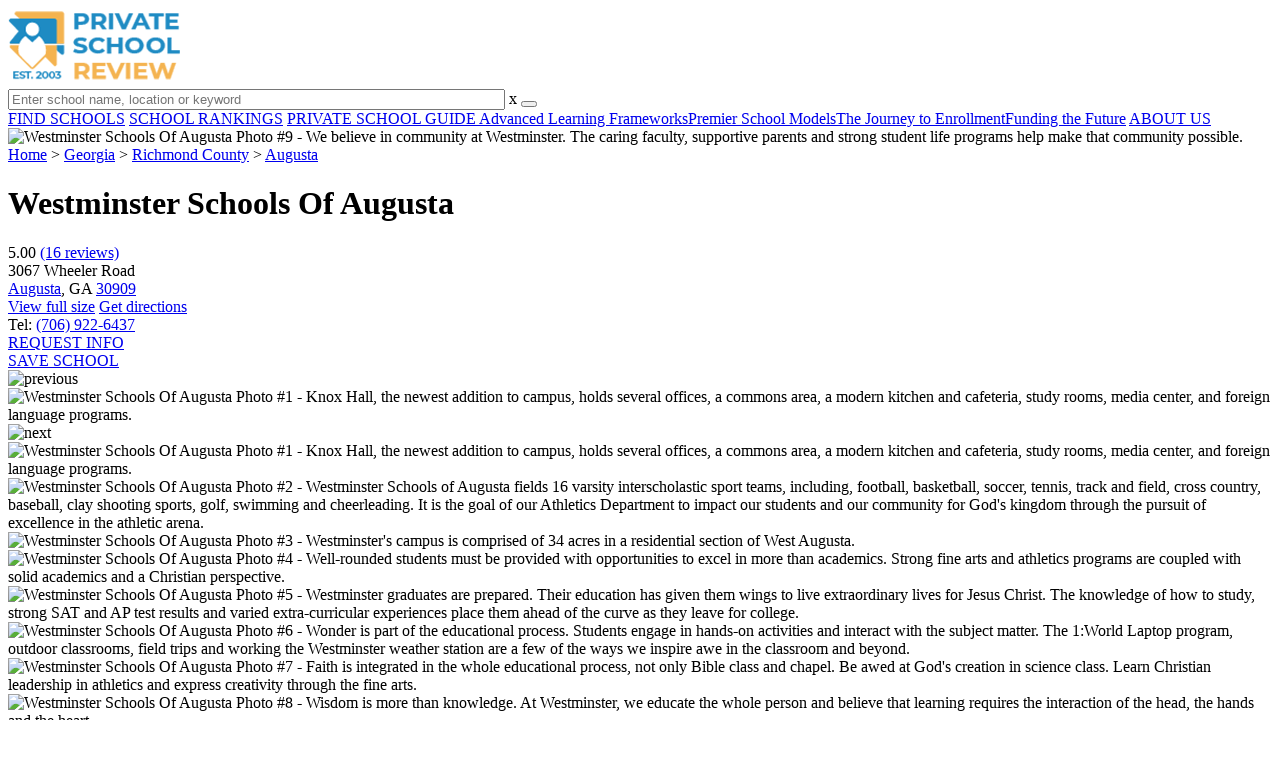

--- FILE ---
content_type: text/html; charset=UTF-8
request_url: https://www.privateschoolreview.com/westminster-schools-of-augusta-profile
body_size: 32356
content:
<!DOCTYPE html><html
lang="en"><head>
 <script>(function(w,d,s,l,i){w[l]=w[l]||[];w[l].push({'gtm.start':
        new Date().getTime(),event:'gtm.js'});var f=d.getElementsByTagName(s)[0],
        j=d.createElement(s),dl=l!='dataLayer'?'&l='+l:'';j.async=true;j.src=
        'https://www.googletagmanager.com/gtm.js?id='+i+dl;f.parentNode.insertBefore(j,f);
        })(window,document,'script','dataLayer','GTM-MLNRG2S');</script> <meta
charset="utf-8"/><meta
http-equiv="X-UA-Compatible" content="IE=edge" ><meta
name="viewport" content="width=device-width, initial-scale=1.0, maximum-scale=2.0, user-scalable=yes"><meta
name="format-detection" content="telephone=no" ><meta
name="description" content="Westminster Schools Of Augusta ranks within the top 20% of private schools in Georgia. Serving 490 students in grades Prekindergarten-12, this school is located in Augusta, GA." /><title>Westminster Schools Of Augusta (Top-Ranked Private School for 2026) - Augusta, GA</title><link
rel="dns-prefetch" href="https://static.privateschoolreview.com/" ><link
rel="dns-prefetch" href="https://images1.privateschoolreview.com/" ><link
rel="dns-prefetch" href="https://images2.privateschoolreview.com/" ><link
rel="dns-prefetch" href="https://images3.privateschoolreview.com/" ><link
rel="dns-prefetch" href="https://static.schoolreviewservices.com/" > <script src="//static.privateschoolreview.com/static/javascript/main.min.466772728.js"></script> <link
href='//static.privateschoolreview.com/static/style-css.4049852799.css' media='screen' type='text/css' rel='stylesheet' /><link
rel="preload" href="//static.schoolreviewservices.com/static/fonts/montserrat.woff" as="font" type="font/woff" crossorigin="anonymous"><link
rel="preload" href="//static.schoolreviewservices.com/static/fonts/montserrat_medium.woff2" as="font" type="font/woff2" crossorigin="anonymous"><link
rel="preload" href="//static.schoolreviewservices.com/static/fonts/hind_300_first.woff2" as="font" type="font/woff2" crossorigin="anonymous"><link
rel="preload" href="//static.schoolreviewservices.com/static/fonts/hind_300_second.woff" as="font" type="font/woff" crossorigin="anonymous"><link
rel="preload" href="//static.schoolreviewservices.com/static/fonts/hind_400_first.woff2" as="font" type="font/woff2" crossorigin="anonymous"><link
rel="preload" href="//static.schoolreviewservices.com/static/fonts/hind_400_second.woff" as="font" type="font/woff" crossorigin="anonymous"><link
rel="preload" href="//static.schoolreviewservices.com/static/fonts/hind_500_first.woff2" as="font" type="font/woff2" crossorigin="anonymous"><link
rel="preload" href="//static.schoolreviewservices.com/static/fonts/hind_500_second.woff" as="font" type="font/woff" crossorigin="anonymous"><link
rel="preload" href="//static.schoolreviewservices.com/static/fonts/hind_600_first.woff2" as="font" type="font/woff2" crossorigin="anonymous"><link
rel="preload" href="//static.schoolreviewservices.com/static/fonts/hind_600_second.woff" as="font" type="font/woff" crossorigin="anonymous"><link
rel="preload" href="//static.schoolreviewservices.com/static/fonts/hind_700_first.woff2" as="font" type="font/woff2" crossorigin="anonymous"><link
rel="preload" href="//static.schoolreviewservices.com/static/fonts/hind_700_second.woff" as="font" type="font/woff" crossorigin="anonymous"><link
rel="preload" href="//static.schoolreviewservices.com/static/fonts/fcicons.ttf" as="font" type="font/ttf" crossorigin="anonymous"><link
rel="canonical" href="https://www.privateschoolreview.com/westminster-schools-of-augusta-profile"><link
rel="preload" as="image" href="https://images1.privateschoolreview.com/photo/8000/8043/Westminster-Schools-Of-Augusta-7ppuoru4l1c04cckg8wscs8go-1122.webp" media="(min-width: 1201px)" imagesrcset="https://images1.privateschoolreview.com/photo/8000/8043/Westminster-Schools-Of-Augusta-7ppuoru4l1c04cckg8wscs8go-1122.webp 1x, https://images1.privateschoolreview.com/photo/8000/8043/Westminster-Schools-Of-Augusta-7ppuoru4l1c04cckg8wscs8go-1122.webp 2x, https://images1.privateschoolreview.com/photo/8000/8043/Westminster-Schools-Of-Augusta-7ppuoru4l1c04cckg8wscs8go-1122.webp 3x" type="image/webp" /><link
rel="preload" as="image" href="https://images1.privateschoolreview.com/photo/8000/8043/Westminster-Schools-Of-Augusta-7ppuoru4l1c04cckg8wscs8go-960.webp" media="(min-width: 960px) and (max-width: 1200px)" imagesrcset="https://images1.privateschoolreview.com/photo/8000/8043/Westminster-Schools-Of-Augusta-7ppuoru4l1c04cckg8wscs8go-960.webp 1x, https://images1.privateschoolreview.com/photo/8000/8043/Westminster-Schools-Of-Augusta-7ppuoru4l1c04cckg8wscs8go-960.webp 2x, https://images1.privateschoolreview.com/photo/8000/8043/Westminster-Schools-Of-Augusta-7ppuoru4l1c04cckg8wscs8go-960.webp 3x" type="image/webp" /><link
rel="preload" as="image" href="https://images2.privateschoolreview.com/photo/8000/8043/Westminster-Schools-Of-Augusta-7ppuoru4l1c04cckg8wscs8go-780.webp" media="(min-width: 768px) and (max-width: 959px)" imagesrcset="https://images2.privateschoolreview.com/photo/8000/8043/Westminster-Schools-Of-Augusta-7ppuoru4l1c04cckg8wscs8go-780.webp 1x, https://images2.privateschoolreview.com/photo/8000/8043/Westminster-Schools-Of-Augusta-7ppuoru4l1c04cckg8wscs8go-780.webp 2x, https://images2.privateschoolreview.com/photo/8000/8043/Westminster-Schools-Of-Augusta-7ppuoru4l1c04cckg8wscs8go-780.webp 3x" type="image/webp" /><link
rel="preload" as="image" href="https://images3.privateschoolreview.com/photo/8000/8043/Westminster-Schools-Of-Augusta-7ppuoru4l1c04cckg8wscs8go-660.webp" media="(max-width: 767px)" imagesrcset="https://images3.privateschoolreview.com/photo/8000/8043/Westminster-Schools-Of-Augusta-7ppuoru4l1c04cckg8wscs8go-660.webp 1x, https://images3.privateschoolreview.com/photo/8000/8043/Westminster-Schools-Of-Augusta-7ppuoru4l1c04cckg8wscs8go-660.webp 2x, https://images3.privateschoolreview.com/photo/8000/8043/Westminster-Schools-Of-Augusta-7ppuoru4l1c04cckg8wscs8go-660.webp 3x" type="image/webp" /><link
rel="dns-prefetch" href="https://a.tile.openstreetmap.org"><link
rel="dns-prefetch" href="https://b.tile.openstreetmap.org"><link
rel="dns-prefetch" href="https://c.tile.openstreetmap.org"><link
rel="apple-touch-icon" sizes="180x180" href="/apple-touch-icon.png?v=yyxmRQnxXd"><link
rel="icon" type="image/png" href="/favicon-32x32.png?v=yyxmRQnxXd" sizes="32x32"><link
rel="icon" type="image/png" href="/favicon-16x16.png?v=yyxmRQnxXd" sizes="16x16"><link
rel="manifest" href="/manifest.json?v=yyxmRQnxXd"><link
rel="mask-icon" href="/safari-pinned-tab.svg?v=yyxmRQnxXd" color="#1E8BC3"><link
rel="shortcut icon" href="/favicon.ico?v=yyxmRQnxXd"><meta
name="msapplication-TileColor" content="#da532c"><meta
name="msapplication-TileImage" content="/mstile-144x144.png?v=yyxmRQnxXd"><meta
name="theme-color" content="#ffffff"><meta
property="fb:app_id" content="217572711615537"/><meta
property="og:title" content="Westminster Schools Of Augusta (Top-Ranked Private School for 2026) - Augusta, GA"/><meta
property="og:type" content="profile"/><meta
property="og:url" content="https://www.privateschoolreview.com/westminster-schools-of-augusta-profile"/><meta
property="og:image" content="https://images3.privateschoolreview.com/photo/8000/8043/Westminster-Schools-Of-Augusta-93xc5kgpp68sckgos8wo08gow-1122.jpg"/><meta
data-react-helmet="true" property="og:image:height" content="751"><meta
data-react-helmet="true" property="og:image:width" content="1122"><meta
property="og:site_name" content="Private School Review"/><meta
property="og:locale" content="en_US"><meta
property="og:description" content="Westminster Schools Of Augusta ranks within the top 20% of private schools in Georgia. Serving 490 students in grades Prekindergarten-12, this school is located in Augusta, GA."/> <script>if(window['sendCustomPvTrackingRequest']){
    sendCustomPvTrackingRequest('idf_2026_8043','school_overview');
}</script><script async src="https://app.socialproofy.io/pixel/5z96ya2fl74houh95durnbp4093q2ajn"></script><script type="application/ld+json">{"@context":"http://schema.org","@type":"School","name":"Westminster Schools Of Augusta","address":{"@type":"PostalAddress","streetAddress":"3067 Wheeler Road","addressLocality":"Augusta","addressRegion":"GA","postalCode":"30909","addressCountry":"US"},"aggregateRating":{"@type":"AggregateRating","bestRating":"5","worstRating":"1","ratingValue":"5.00","reviewCount":"16"},"description":" Westminster Schools of Augusta seeks to glorify God by providing an excellent education that equips students to live extraordinary lives for Jesus Christ. Our educational program is grounded in a biblically-based Christian world view and distinguished by high academic challenge, character development and extracurricular opportunities. A coeducational, independent, college-preparatory day school, Westminster serves 539 students in grades PK3 through 12. ","image":["https://images3.privateschoolreview.com/photo/8000/8043/Westminster-Schools-Of-Augusta-93xc5kgpp68sckgos8wo08gow-1122.jpg","https://images3.privateschoolreview.com/photo/8000/8043/Westminster-Schools-Of-Augusta-5nrby8kok0w0ccgwo4oc8c80o-1122.jpg","https://images1.privateschoolreview.com/photo/8000/8043/Westminster-Schools-Of-Augusta-cwjv2nkjpnkgwokw8o404k8ss-1122.jpg","https://images1.privateschoolreview.com/photo/8000/8043/Westminster-Schools-Of-Augusta-39whiyexd9kwo0gkcso0s4ssk-1122.jpg","https://images2.privateschoolreview.com/photo/8000/8043/Westminster-Schools-Of-Augusta-1rzhfk2y45hc4c4w4k488kws8-1122.jpg","https://images3.privateschoolreview.com/photo/8000/8043/Westminster-Schools-Of-Augusta-bmiwzoz7mlcg0ooksoggsw0ow-1122.jpg","https://images2.privateschoolreview.com/photo/8000/8043/Westminster-Schools-Of-Augusta-7uwveokk8s4csskcss4c8wkog-1122.jpg","https://images1.privateschoolreview.com/photo/8000/8043/Westminster-Schools-Of-Augusta-3bfcrhofr20440sk44000kcg4-1122.jpg","https://images1.privateschoolreview.com/photo/8000/8043/Westminster-Schools-Of-Augusta-9g4hgk3x6b0o488go48ow0w4k-1122.jpg","https://images2.privateschoolreview.com/photo/8000/8043/Westminster-Schools-Of-Augusta-7ppuoru4l1c04cckg8wscs8go-1122.jpg"],"telephone":"(706) 922-6437","url":"https://www.privateschoolreview.com/westminster-schools-of-augusta-profile","award":"Top Ranked School In Georgia (2026)","memberOf":[{"@type": "Organization","name":"National Association of Independent Schools (NAIS)","url":"https://www.privateschoolreview.com/georgia/national-association-of-independent-schools-(nais)-members"},{"@type": "Organization","name":"Other school association(s)","url":"https://www.privateschoolreview.com/georgia/other-school-association(s)-members"},{"@type": "Organization","name":"Southern Association Of Colleges And Schools (SACS)","url":"https://www.privateschoolreview.com/georgia/southern-association-of-colleges-and-schools-(sacs)-members"},{"@type": "Organization","name":"Southern Association of Independent Schools","url":"https://www.privateschoolreview.com/georgia/southern-association-of-independent-schools-members"},{"@type": "Organization","name":"Educational Records Bureau","url":"https://www.privateschoolreview.com/georgia/educational-records-bureau-members"}]}</script><script type="application/ld+json">{"@context":"http://schema.org","@type":"FAQPage","mainEntity":[{"@type":"Question","name":"How much does Westminster Schools Of Augusta cost?","acceptedAnswer":{"@type":"Answer","text":"Westminster Schools Of Augusta's tuition is approximately $160 for summer students."}},{"@type":"Question","name":"What is the acceptance rate of Westminster Schools Of Augusta?","acceptedAnswer":{"@type":"Answer","text":"The acceptance rate of Westminster Schools Of Augusta is 89%, which is higher than the national average of 78%. "}},{"@type":"Question","name":"Does Westminster Schools Of Augusta offer a summer program?","acceptedAnswer":{"@type":"Answer","text":"Yes, Westminster Schools Of Augusta offers a summer program. Visit their summer school page for more information."}},{"@type":"Question","name":"What sports does Westminster Schools Of Augusta offer?","acceptedAnswer":{"@type":"Answer","text":"Westminster Schools Of Augusta offers 10 interscholastic sports: Baseball, Basketball, Cheering, Cross Country, Football, Golf, Soccer, Swimming, Tennis and Track and Field. "}},{"@type":"Question","name":"What is Westminster Schools Of Augusta's ranking?","acceptedAnswer":{"@type":"Answer","text":"Westminster Schools Of Augusta ranks among the top 20% of private schools in Georgia for: Highest average SAT score, Largest student body and Most extracurriculars offered."}},{"@type":"Question","name":"When is the application deadline for Westminster Schools Of Augusta?","acceptedAnswer":{"@type":"Answer","text":"The application deadline for Westminster Schools Of Augusta is rolling (applications are reviewed as they are received year-round)."}}]}</script> </head><body
id="school_overview" class="hasBg allowTab">
<noscript><iframe
src="https://www.googletagmanager.com/ns.html?id=GTM-MLNRG2S"
height="0" width="0" style="display:none;visibility:hidden"></iframe></noscript>
<script src="https://static.privateschoolreview.com/static/private_school_review.js" async data-tmsclient="Private School Review" data-layout="ros" data-debug="false" data-lazy="true" ></script> <script>window.TAS = window.TAS || { cmd: [] }</script><script type="text/javascript">!(function(o,_name){function n(){(n.q=n.q||[]).push(arguments)}n.v=1,o[_name]=o[_name]||n;!(function(o,t,n,c){function e(n){(function(){try{return(localStorage.getItem("v4ac1eiZr0")||"").split(",")[4]>0}catch(o){}return!1})()&&(n=o[t].pubads())&&n.setTargeting("admiral-engaged","true")}(c=o[t]=o[t]||{}).cmd=c.cmd||[],typeof c.pubads===n?e():typeof c.cmd.unshift===n?c.cmd.unshift(e):c.cmd.push(e)})(window,"googletag","function");})(window,String.fromCharCode(97,100,109,105,114,97,108));!(function(t,c,i){i=t.createElement(c),t=t.getElementsByTagName(c)[0],i.async=1,i.src="https://stretchsister.com/v2xtaj3iTGbPV7yT6dw9MmiIC9OldMfGNtIySwf_V1LUIHsU8QXQkrjo",t.parentNode.insertBefore(i,t)})(document,"script");</script> <div
id="fb-root"></div><div
id="page-container"><header
id="header-wrapper"><div
class="header-content nav-down headroom header-fixed">
<span
class="m-header-navbar" id="m-header-navbar"></span>
<a
href="/" title="Private School Review - Established 2003" class="header-logo-link"><img
src="/css/img/private-school-review-est-2003-logo.png" alt="Private School Review - Established 2003" class="header-logo-img" width="172" height="77" loading="lazy" /></a><div
class="search-bar header-search-bar"><form
method="GET" action="/search" accept-charset="UTF-8" name="cse-search-box-1" id="cse-search-box-1" class="cse-search-box" novalidate><input
id="q1" class="search-input" size="60" placeholder="Enter school name, location or keyword" onfocus="this.placeholder=&#039;&#039;" onblur="this.placeholder=&#039;Enter school name, location or keyword&#039;" readonly="readonly" style="color:#a9a9a9" required name="q" type="text" value="">        <span
class="search-x-delete">x</span><span
class="m-search-x-delete"></span>
<input
name="cx" type="hidden" value="016015916617632982569:o8xpyu15dg0"><input
name="ie" type="hidden" value="UTF-8"><input
name="siteurl" type="hidden" value="www.privateschoolreview.com"><input
name="spam_trap" type="hidden" value=""><button
type="submit" name="sa" class="search-button"></button></form></div><div
id="header-login-line" class="header-login-line"></div>
<span
class="m-search-icon" id="m-search-icon"></span></div></header><nav
id="header-nav-wrapper"><div
class="header-nav-content"><div
id="m-header-login-line" class="m-header-login-line"></div>
<a
href="/find-schools" class="header-nav-link">FIND SCHOOLS</a>
<a
href="/top-school-listings" class="header-nav-link" >SCHOOL RANKINGS</a>
<a
href="/blog" class="header-nav-link header-nav-blog">PRIVATE SCHOOL GUIDE
<span
class="m-cat-icon"><span
class='m-ci-arrow m-ci-arrow-down'></span></span>
</a>
<span
class="m-cat-menu">
<a
href='/blog/category/advanced-learning-frameworks' class='header-nav-link' >Advanced Learning Frameworks</a><a
href='/blog/category/premier-school-models' class='header-nav-link' >Premier School Models</a><a
href='/blog/category/the-journey-to-enrollment' class='header-nav-link' >The Journey to Enrollment</a><a
href='/blog/category/funding-the-future' class='header-nav-link' >Funding the Future</a>                    </span>
<a
href="/about-us" class="header-nav-link">ABOUT US</a></div></nav><div
id="menuarea-wrapper"></div><div
id="fs-banner-wrapper" class="fs-banner-wrapper"><div
id="fs-banner-content" class="fs-bc"></div></div><div
class="welcome-wrapper school-ov-bg">
<picture
itemscope itemtype="https://schema.org/ImageObject">
<source
srcset="https://images1.privateschoolreview.com/photo/8000/8043/Westminster-Schools-Of-Augusta-7ppuoru4l1c04cckg8wscs8go-1122.webp 1x, https://images1.privateschoolreview.com/photo/8000/8043/Westminster-Schools-Of-Augusta-7ppuoru4l1c04cckg8wscs8go-1122.webp 2x, https://images1.privateschoolreview.com/photo/8000/8043/Westminster-Schools-Of-Augusta-7ppuoru4l1c04cckg8wscs8go-1122.webp 3x" media="(min-width: 1201px)" type="image/webp" /><source
srcset="https://images1.privateschoolreview.com/photo/8000/8043/Westminster-Schools-Of-Augusta-7ppuoru4l1c04cckg8wscs8go-960.webp 1x, https://images1.privateschoolreview.com/photo/8000/8043/Westminster-Schools-Of-Augusta-7ppuoru4l1c04cckg8wscs8go-960.webp 2x, https://images1.privateschoolreview.com/photo/8000/8043/Westminster-Schools-Of-Augusta-7ppuoru4l1c04cckg8wscs8go-960.webp 3x" media="(min-width: 960px) and (max-width: 1200px)" type="image/webp" /><source
srcset="https://images2.privateschoolreview.com/photo/8000/8043/Westminster-Schools-Of-Augusta-7ppuoru4l1c04cckg8wscs8go-780.webp 1x, https://images2.privateschoolreview.com/photo/8000/8043/Westminster-Schools-Of-Augusta-7ppuoru4l1c04cckg8wscs8go-780.webp 2x, https://images2.privateschoolreview.com/photo/8000/8043/Westminster-Schools-Of-Augusta-7ppuoru4l1c04cckg8wscs8go-780.webp 3x" media="(min-width: 768px) and (max-width: 959px)" type="image/webp" /><source
srcset="https://images3.privateschoolreview.com/photo/8000/8043/Westminster-Schools-Of-Augusta-7ppuoru4l1c04cckg8wscs8go-660.webp 1x, https://images3.privateschoolreview.com/photo/8000/8043/Westminster-Schools-Of-Augusta-7ppuoru4l1c04cckg8wscs8go-660.webp 2x, https://images3.privateschoolreview.com/photo/8000/8043/Westminster-Schools-Of-Augusta-7ppuoru4l1c04cckg8wscs8go-660.webp 3x" media="(max-width: 767px)" type="image/webp" />                            <source
srcset="https://images2.privateschoolreview.com/photo/8000/8043/Westminster-Schools-Of-Augusta-7ppuoru4l1c04cckg8wscs8go-1122.jpg 1x, https://images2.privateschoolreview.com/photo/8000/8043/Westminster-Schools-Of-Augusta-7ppuoru4l1c04cckg8wscs8go-1122.jpg 2x, https://images2.privateschoolreview.com/photo/8000/8043/Westminster-Schools-Of-Augusta-7ppuoru4l1c04cckg8wscs8go-1122.jpg 3x" media="(min-width: 1201px)" type="image/jpeg" /><source
srcset="https://images2.privateschoolreview.com/photo/8000/8043/Westminster-Schools-Of-Augusta-7ppuoru4l1c04cckg8wscs8go-960.jpg 1x, https://images2.privateschoolreview.com/photo/8000/8043/Westminster-Schools-Of-Augusta-7ppuoru4l1c04cckg8wscs8go-960.jpg 2x, https://images2.privateschoolreview.com/photo/8000/8043/Westminster-Schools-Of-Augusta-7ppuoru4l1c04cckg8wscs8go-960.jpg 3x" media="(min-width: 960px) and (max-width: 1200px)" type="image/jpeg" /><source
srcset="https://images2.privateschoolreview.com/photo/8000/8043/Westminster-Schools-Of-Augusta-7ppuoru4l1c04cckg8wscs8go-780.jpg 1x, https://images2.privateschoolreview.com/photo/8000/8043/Westminster-Schools-Of-Augusta-7ppuoru4l1c04cckg8wscs8go-780.jpg 2x, https://images2.privateschoolreview.com/photo/8000/8043/Westminster-Schools-Of-Augusta-7ppuoru4l1c04cckg8wscs8go-780.jpg 3x" media="(min-width: 768px) and (max-width: 959px)" type="image/jpeg" /><source
srcset="https://images1.privateschoolreview.com/photo/8000/8043/Westminster-Schools-Of-Augusta-7ppuoru4l1c04cckg8wscs8go-660.jpg 1x, https://images1.privateschoolreview.com/photo/8000/8043/Westminster-Schools-Of-Augusta-7ppuoru4l1c04cckg8wscs8go-660.jpg 2x, https://images1.privateschoolreview.com/photo/8000/8043/Westminster-Schools-Of-Augusta-7ppuoru4l1c04cckg8wscs8go-660.jpg 3x" media="(max-width: 767px)" type="image/jpeg" />                            <img
itemprop="contentUrl" src="https://images2.privateschoolreview.com/photo/8000/8043/Westminster-Schools-Of-Augusta-7ppuoru4l1c04cckg8wscs8go-1122.jpg" title="Westminster Schools Of Augusta Photo #9 - We believe in community at Westminster. The caring faculty, supportive parents and strong student life programs help make that community possible." alt="Westminster Schools Of Augusta Photo #9 - We believe in community at Westminster. The caring faculty, supportive parents and strong student life programs help make that community possible."  class="ag-main-image" width="100%">
</picture></div><div
id="main-wrapper"><div
id="main"><div
id="main-headline-wrapper"><div
class="breadcrumbs"  itemscope itemtype="https://schema.org/BreadcrumbList"  >
<span
itemprop="itemListElement" itemscope itemtype="https://schema.org/ListItem"><a
itemscope itemtype="https://schema.org/WebPage" itemprop="item" itemid="https://www.privateschoolreview.com/" href="https://www.privateschoolreview.com/" ><span
itemprop="name">Home</span></a><meta
itemprop="position" content="1" /></span> &gt; <span
itemprop="itemListElement" itemscope itemtype="https://schema.org/ListItem"><a
itemscope itemtype="https://schema.org/WebPage" itemprop="item" itemid="https://www.privateschoolreview.com/georgia" href="https://www.privateschoolreview.com/georgia" ><span
itemprop="name">Georgia</span></a><meta
itemprop="position" content="2" /></span> &gt; <span
itemprop="itemListElement" itemscope itemtype="https://schema.org/ListItem"><a
itemscope itemtype="https://schema.org/WebPage" itemprop="item" itemid="https://www.privateschoolreview.com/georgia/richmond-county" href="https://www.privateschoolreview.com/georgia/richmond-county" ><span
itemprop="name">Richmond County</span></a><meta
itemprop="position" content="3" /></span> &gt; <span
itemprop="itemListElement" itemscope itemtype="https://schema.org/ListItem"><a
itemscope itemtype="https://schema.org/WebPage" itemprop="item" itemid="https://www.privateschoolreview.com/georgia/augusta" href="https://www.privateschoolreview.com/georgia/augusta" ><span
itemprop="name">Augusta</span></a><meta
itemprop="position" content="4" /></span></div></div><div
id="content-headline-wrapper" class="has-breadcrumbs no-hl-ads chw-layout-1 has-hm " ><h1 id="main-headline" class="" >Westminster Schools Of Augusta</h1>
<span
class="so-jump-btn-wrapper dpo-xllg-flex" id="so-jump-btn-wrapper"><span
class="so-jump-btn" id="so-jump-btn"></span></span>
<span
class="jump-list-nav" id="jump-list-nav" style="display:none;">
<span
data-jump-id="top-rankings" class="jump-list-link">Top Rankings</span>
<span
data-jump-id="overview" class="jump-list-link">Overview</span>
<span
data-jump-id="student-body" class="jump-list-link">Student Body</span>
<span
data-jump-id="academics-and-faculty" class="jump-list-link">Academics and Faculty</span>
<span
data-jump-id="tuition-and-acceptance-rate" class="jump-list-link">Tuition and Acceptance Rate</span>
<span
data-jump-id="sports" class="jump-list-link">Sports</span>
<span
data-jump-id="extracurriculars" class="jump-list-link">Extracurriculars</span>
<span
data-jump-id="school-notes" class="jump-list-link">School Notes</span>
<span
data-jump-id="faq" class="jump-list-link">Frequently Asked Questions</span>
<span
data-jump-id="related-schools" class="jump-list-link">Related Schools</span>
<span
data-jump-id="reviews" class="jump-list-link">School Reviews</span>
<a
class="jump-list-edit-link" href="/school-login">Edit School Profile</a>
</span></div><div
id="main-content"><div
id='tms-ad-1' data-ad-viewports='Mobile,Big Mobile' data-ad-class=' tmsads  dc-mobile-horizontal-1 dc-big-mobile-horizontal-1' data-is-ms-ads='false' data-ms-adunit-id='' data-ad-wrapper-class='srn-ads-cnt dc-mobile-horizontal-1 dc-big-mobile-horizontal-1 dc-xs-block dc-md-block dc-lg-none dc-xl-none tmsads-below-headline' data-ad-id='unit-1610662816669' data-ad-type='default' data-ad-infinite='false' class='srn-ads-cnt srn-ads-cnt dc-mobile-horizontal-1 dc-big-mobile-horizontal-1 dc-xs-block dc-md-block dc-lg-none dc-xl-none tmsads-below-headline '></div> <script>if(window['renderAD']){renderAD('tms-ad-1')}</script> <div
id="top-info-box"  class="section-wrapper sec-box-wrapper"><div
class="sec-content sec-no-header sec-box-2"><div
class="cards-wrapper nf-cards-wrapper"><div
class="card-row card-icon card-rating-score icon-rating-score card-odd"><div
class="cr_content_wrapper rating-star-wrapper">
<span
class='bold'>5.00</span>
<a
class='cr-review-link' href="#reviews" title="Average 5.00 stars across 16 reviews of Westminster Schools Of Augusta">
<span
class='icon icon-star-medium star-medium-50'></span><span
class='rating-count'> (16  reviews) </span>
</a></div></div><div
class="card-row card-icon card-address icon-address  has-map" ><div
class='cr_content_wrapper'>3067 Wheeler Road<br><a
href='/georgia/augusta'>Augusta</a>, GA <a
href='/georgia/augusta/30909'>30909</a></div></div><div
class="card-mobile-map dpo-xsmd-block"><div
id="mobile-map-wrapper" class="map-wrapper mini-map-wrapper dpo-xsmd-block"><div
id="mobile-map" class="mini-map"></div></div><div
class="address-direction-wrapper" >
<a
href="https://maps.google.com/?q=3067+Wheeler+RoadAugusta%2C+GA+30909" target="_blank" class="icon-direction"> View full size</a>
<a
href="https://maps.google.com/maps?saddr=current+location&daddr=3067+Wheeler+RoadAugusta%2C+GA+30909" target="_blank" class="icon-direction"> Get directions</a></div></div><div
class="card-row card-icon card-tel icon-tel card-odd"><div
class='cr_content_wrapper'>
Tel: <a
rel="nofollow" href="tel:(706)922-6437">(706) 922-6437</a></div></div></div><div
class="infobox-top-right dpo-xllg-block"><div
id='tms-ad-2' data-ad-viewports='Desktop' data-ad-class=' tmsads  dc-desktop-square-1' data-is-ms-ads='false' data-ms-adunit-id='' data-ad-wrapper-class='srn-ads-cnt dc-desktop-square-1 dc-xs-none dc-md-none dc-lg-none dc-xl-block header-overlay' data-ad-id='unit-1610663500862' data-ad-type='default' data-ad-infinite='false' class='srn-ads-cnt srn-ads-cnt dc-desktop-square-1 dc-xs-none dc-md-none dc-lg-none dc-xl-block header-overlay '></div> <script>if(window['renderAD']){renderAD('tms-ad-2')}</script> </div><div
class="clear-f"></div><div
class="info-btns-wrapper">
<a
href="/westminster-schools-of-augusta-profile/request-info"  class="info-box-btn ib-btn-request ib-btn-odd"><div
class="icon-wrapper icon-request"></div>REQUEST INFO</a>
<a
rel="nofollow" href="/student_redirect.php?school_id=8043" class="info-box-btn ib-btn-ss ib-btn-even"><div
class="icon-wrapper icon-ss"></div>SAVE SCHOOL</a></div><div
class="ag-container ag-redesign ag-compact ag-school" ><div
class="ag-view"><div
class="ag-loading"><div
id="ag-load-block-1" class="ag-loading-block"></div><div
id="ag-load-block-2" class="ag-loading-block"></div><div
id="ag-load-block-3" class="ag-loading-block"></div></div><div
class="ag-previous"><div
data-control="previous">
<img
src="//static.privateschoolreview.com/static/prev3.png" data-control="previous" alt="previous" width="61" height="122" loading="lazy" ></div></div><div
class="ag-views"><div
data-item="0" data-mfp-src="https://images3.privateschoolreview.com/photo/8000/8043/Westminster-Schools-Of-Augusta-93xc5kgpp68sckgos8wo08gow-1122.webp" data-mfp-title="Knox Hall, the newest addition to campus, holds several offices, a commons area, a modern kitchen and cafeteria, study rooms, media center, and foreign language programs." style="display: block" >
<picture
itemscope itemtype="https://schema.org/ImageObject">
<source
srcset="https://images3.privateschoolreview.com/photo/8000/8043/Westminster-Schools-Of-Augusta-93xc5kgpp68sckgos8wo08gow-780.webp 1x, https://images3.privateschoolreview.com/photo/8000/8043/Westminster-Schools-Of-Augusta-93xc5kgpp68sckgos8wo08gow-1122.webp 2x, https://images3.privateschoolreview.com/photo/8000/8043/Westminster-Schools-Of-Augusta-93xc5kgpp68sckgos8wo08gow-1122.webp 3x" media="(min-width: 1201px)" type="image/webp" /><source
srcset="https://images1.privateschoolreview.com/photo/8000/8043/Westminster-Schools-Of-Augusta-93xc5kgpp68sckgos8wo08gow-660.webp 1x, https://images1.privateschoolreview.com/photo/8000/8043/Westminster-Schools-Of-Augusta-93xc5kgpp68sckgos8wo08gow-660.webp 2x, https://images1.privateschoolreview.com/photo/8000/8043/Westminster-Schools-Of-Augusta-93xc5kgpp68sckgos8wo08gow-660.webp 3x" media="(max-width: 1200px)" type="image/webp" />                            <source
srcset="https://images2.privateschoolreview.com/photo/8000/8043/Westminster-Schools-Of-Augusta-93xc5kgpp68sckgos8wo08gow-780.jpg 1x, https://images3.privateschoolreview.com/photo/8000/8043/Westminster-Schools-Of-Augusta-93xc5kgpp68sckgos8wo08gow-1122.jpg 2x, https://images3.privateschoolreview.com/photo/8000/8043/Westminster-Schools-Of-Augusta-93xc5kgpp68sckgos8wo08gow-1122.jpg 3x" media="(min-width: 1201px)" type="image/jpeg" /><source
srcset="https://images1.privateschoolreview.com/photo/8000/8043/Westminster-Schools-Of-Augusta-93xc5kgpp68sckgos8wo08gow-660.jpg 1x, https://images1.privateschoolreview.com/photo/8000/8043/Westminster-Schools-Of-Augusta-93xc5kgpp68sckgos8wo08gow-660.jpg 2x, https://images1.privateschoolreview.com/photo/8000/8043/Westminster-Schools-Of-Augusta-93xc5kgpp68sckgos8wo08gow-660.jpg 3x" media="(max-width: 1200px)" type="image/jpeg" />                            <img
itemprop="contentUrl" src="https://images3.privateschoolreview.com/photo/8000/8043/Westminster-Schools-Of-Augusta-93xc5kgpp68sckgos8wo08gow-1122.jpg" title="Westminster Schools Of Augusta Photo #1 - Knox Hall, the newest addition to campus, holds several offices, a commons area, a modern kitchen and cafeteria, study rooms, media center, and foreign language programs." alt="Westminster Schools Of Augusta Photo #1 - Knox Hall, the newest addition to campus, holds several offices, a commons area, a modern kitchen and cafeteria, study rooms, media center, and foreign language programs." data-description="Knox Hall, the newest addition to campus, holds several offices, a commons area, a modern kitchen and cafeteria, study rooms, media center, and foreign language programs." class="ag-main-image" data-complete="1"  width="1122" height="751"  >
</picture></div><div
data-item="1" data-mfp-src="https://images1.privateschoolreview.com/photo/8000/8043/Westminster-Schools-Of-Augusta-5nrby8kok0w0ccgwo4oc8c80o-1122.webp" data-mfp-title="Westminster Schools of Augusta fields 16 varsity interscholastic sport teams, including, football, basketball, soccer, tennis, track and field, cross country, baseball, clay shooting sports, golf, swimming and cheerleading. It is the goal of our Athletics Department to impact our students and our community for God&#039;s kingdom through the pursuit of excellence in the athletic arena." style="display: none" >
<a
href="https://images3.privateschoolreview.com/photo/8000/8043/Westminster-Schools-Of-Augusta-5nrby8kok0w0ccgwo4oc8c80o-1122.jpg" title="Westminster Schools Of Augusta Photo #2 - Westminster Schools of Augusta fields 16 varsity interscholastic sport teams, including, football, basketball, soccer, tennis, track and field, cross country, baseball, clay shooting sports, golf, swimming and cheerleading. It is the goal of our Athletics Department to impact our students and our community for God&#039;s kingdom through the pursuit of excellence in the athletic arena.">Westminster Schools Of Augusta Photo #2 - Westminster Schools of Augusta fields 16 varsity interscholastic sport teams, including, football, basketball, soccer, tennis, track and field, cross country, baseball, clay shooting sports, golf, swimming and cheerleading. It is the goal of our Athletics Department to impact our students and our community for God&#039;s kingdom through the pursuit of excellence in the athletic arena.</a></div><div
data-item="2" data-mfp-src="https://images2.privateschoolreview.com/photo/8000/8043/Westminster-Schools-Of-Augusta-cwjv2nkjpnkgwokw8o404k8ss-1122.webp" data-mfp-title="Westminster&#039;s campus is comprised of 34 acres in a residential section of West Augusta." style="display: none" >
<a
href="https://images1.privateschoolreview.com/photo/8000/8043/Westminster-Schools-Of-Augusta-cwjv2nkjpnkgwokw8o404k8ss-1122.jpg" title="Westminster Schools Of Augusta Photo #3 - Westminster&#039;s campus is comprised of 34 acres in a residential section of West Augusta.">Westminster Schools Of Augusta Photo #3 - Westminster&#039;s campus is comprised of 34 acres in a residential section of West Augusta.</a></div><div
data-item="3" data-mfp-src="https://images1.privateschoolreview.com/photo/8000/8043/Westminster-Schools-Of-Augusta-39whiyexd9kwo0gkcso0s4ssk-1122.webp" data-mfp-title="Well-rounded students must be provided with opportunities to excel in more than academics. Strong fine arts and athletics programs are coupled with solid academics and a Christian perspective." style="display: none" >
<a
href="https://images1.privateschoolreview.com/photo/8000/8043/Westminster-Schools-Of-Augusta-39whiyexd9kwo0gkcso0s4ssk-1122.jpg" title="Westminster Schools Of Augusta Photo #4 - Well-rounded students must be provided with opportunities to excel in more than academics. Strong fine arts and athletics programs are coupled with solid academics and a Christian perspective.">Westminster Schools Of Augusta Photo #4 - Well-rounded students must be provided with opportunities to excel in more than academics. Strong fine arts and athletics programs are coupled with solid academics and a Christian perspective.</a></div><div
data-item="4" data-mfp-src="https://images3.privateschoolreview.com/photo/8000/8043/Westminster-Schools-Of-Augusta-1rzhfk2y45hc4c4w4k488kws8-1122.webp" data-mfp-title="Westminster graduates are prepared. Their education has given them wings to live extraordinary lives for Jesus Christ. The knowledge of how to study, strong SAT and AP test results and varied extra-curricular experiences place them ahead of the curve as they leave for college." style="display: none" >
<a
href="https://images2.privateschoolreview.com/photo/8000/8043/Westminster-Schools-Of-Augusta-1rzhfk2y45hc4c4w4k488kws8-1122.jpg" title="Westminster Schools Of Augusta Photo #5 - Westminster graduates are prepared. Their education has given them wings to live extraordinary lives for Jesus Christ. The knowledge of how to study, strong SAT and AP test results and varied extra-curricular experiences place them ahead of the curve as they leave for college.">Westminster Schools Of Augusta Photo #5 - Westminster graduates are prepared. Their education has given them wings to live extraordinary lives for Jesus Christ. The knowledge of how to study, strong SAT and AP test results and varied extra-curricular experiences place them ahead of the curve as they leave for college.</a></div><div
data-item="5" data-mfp-src="https://images1.privateschoolreview.com/photo/8000/8043/Westminster-Schools-Of-Augusta-bmiwzoz7mlcg0ooksoggsw0ow-1122.webp" data-mfp-title="Wonder is part of the educational process. Students engage in hands-on activities and interact with the subject matter. The 1:World Laptop program, outdoor classrooms, field trips and working the Westminster weather station are a few of the ways we inspire awe in the classroom and beyond." style="display: none" >
<a
href="https://images3.privateschoolreview.com/photo/8000/8043/Westminster-Schools-Of-Augusta-bmiwzoz7mlcg0ooksoggsw0ow-1122.jpg" title="Westminster Schools Of Augusta Photo #6 - Wonder is part of the educational process. Students engage in hands-on activities and interact with the subject matter. The 1:World Laptop program, outdoor classrooms, field trips and working the Westminster weather station are a few of the ways we inspire awe in the classroom and beyond.">Westminster Schools Of Augusta Photo #6 - Wonder is part of the educational process. Students engage in hands-on activities and interact with the subject matter. The 1:World Laptop program, outdoor classrooms, field trips and working the Westminster weather station are a few of the ways we inspire awe in the classroom and beyond.</a></div><div
data-item="6" data-mfp-src="https://images1.privateschoolreview.com/photo/8000/8043/Westminster-Schools-Of-Augusta-7uwveokk8s4csskcss4c8wkog-1122.webp" data-mfp-title="Faith is integrated in the whole educational process, not only Bible class and chapel. Be awed at God&#039;s creation in science class. Learn Christian leadership in athletics and express creativity through the fine arts." style="display: none" >
<a
href="https://images2.privateschoolreview.com/photo/8000/8043/Westminster-Schools-Of-Augusta-7uwveokk8s4csskcss4c8wkog-1122.jpg" title="Westminster Schools Of Augusta Photo #7 - Faith is integrated in the whole educational process, not only Bible class and chapel. Be awed at God&#039;s creation in science class. Learn Christian leadership in athletics and express creativity through the fine arts.">Westminster Schools Of Augusta Photo #7 - Faith is integrated in the whole educational process, not only Bible class and chapel. Be awed at God&#039;s creation in science class. Learn Christian leadership in athletics and express creativity through the fine arts.</a></div><div
data-item="7" data-mfp-src="https://images3.privateschoolreview.com/photo/8000/8043/Westminster-Schools-Of-Augusta-3bfcrhofr20440sk44000kcg4-1122.webp" data-mfp-title="Wisdom is more than knowledge. At Westminster, we educate the whole person and believe that learning requires the interaction of the head, the hands and the heart." style="display: none" >
<a
href="https://images1.privateschoolreview.com/photo/8000/8043/Westminster-Schools-Of-Augusta-3bfcrhofr20440sk44000kcg4-1122.jpg" title="Westminster Schools Of Augusta Photo #8 - Wisdom is more than knowledge. At Westminster, we educate the whole person and believe that learning requires the interaction of the head, the hands and the heart.">Westminster Schools Of Augusta Photo #8 - Wisdom is more than knowledge. At Westminster, we educate the whole person and believe that learning requires the interaction of the head, the hands and the heart.</a></div><div
data-item="8" data-mfp-src="https://images3.privateschoolreview.com/photo/8000/8043/Westminster-Schools-Of-Augusta-9g4hgk3x6b0o488go48ow0w4k-1122.webp" data-mfp-title="Westminster provides useful and current information on a variety of college admissions issues." style="display: none" >
<a
href="https://images1.privateschoolreview.com/photo/8000/8043/Westminster-Schools-Of-Augusta-9g4hgk3x6b0o488go48ow0w4k-1122.jpg" title="Westminster Schools Of Augusta Photo #9 - Westminster provides useful and current information on a variety of college admissions issues.">Westminster Schools Of Augusta Photo #9 - Westminster provides useful and current information on a variety of college admissions issues.</a></div><div
data-item="9" data-mfp-src="https://images1.privateschoolreview.com/photo/8000/8043/Westminster-Schools-Of-Augusta-7ppuoru4l1c04cckg8wscs8go-1122.webp" data-mfp-title="We believe in community at Westminster. The caring faculty, supportive parents and strong student life programs help make that community possible." style="display: none" >
<a
href="https://images2.privateschoolreview.com/photo/8000/8043/Westminster-Schools-Of-Augusta-7ppuoru4l1c04cckg8wscs8go-1122.jpg" title="Westminster Schools Of Augusta Photo #10 - We believe in community at Westminster. The caring faculty, supportive parents and strong student life programs help make that community possible.">Westminster Schools Of Augusta Photo #10 - We believe in community at Westminster. The caring faculty, supportive parents and strong student life programs help make that community possible.</a></div></div><div
class="ag-next"><div
data-control="next">
<img
src="//static.privateschoolreview.com/static/next3.png" data-control="next" alt="next" width="61" height="122"  loading="lazy"></div></div><div
class="ag-text"><div><div
class="ag-text-background"><div
class="ag-title">
<a
class="ag-title-link"></a></div><div
class="ag-caption-background"><div
class="ag-caption"></div></div></div></div></div></div><div
class="ag-thumbs"><div
class="ag-thumbs-slider"><div
class="ag-thumbs-current" data-item="0"
data-srcset-webp="https://images3.privateschoolreview.com/photo/8000/8043/Westminster-Schools-Of-Augusta-93xc5kgpp68sckgos8wo08gow-1122.webp 1122, https://images1.privateschoolreview.com/photo/8000/8043/Westminster-Schools-Of-Augusta-93xc5kgpp68sckgos8wo08gow-660.webp 660, https://images3.privateschoolreview.com/photo/8000/8043/Westminster-Schools-Of-Augusta-93xc5kgpp68sckgos8wo08gow-780.webp 780, https://images1.privateschoolreview.com/photo/8000/8043/Westminster-Schools-Of-Augusta-93xc5kgpp68sckgos8wo08gow-960.webp 960"
data-srcset-jpeg="https://images3.privateschoolreview.com/photo/8000/8043/Westminster-Schools-Of-Augusta-93xc5kgpp68sckgos8wo08gow-1122.jpg 1122, https://images1.privateschoolreview.com/photo/8000/8043/Westminster-Schools-Of-Augusta-93xc5kgpp68sckgos8wo08gow-660.jpg 660, https://images2.privateschoolreview.com/photo/8000/8043/Westminster-Schools-Of-Augusta-93xc5kgpp68sckgos8wo08gow-780.jpg 780, https://images2.privateschoolreview.com/photo/8000/8043/Westminster-Schools-Of-Augusta-93xc5kgpp68sckgos8wo08gow-960.jpg 960"
data-src="https://images3.privateschoolreview.com/photo/8000/8043/Westminster-Schools-Of-Augusta-93xc5kgpp68sckgos8wo08gow-1122.jpg"
data-description="Knox Hall, the newest addition to campus, holds several offices, a commons area, a modern kitchen and cafeteria, study rooms, media center, and foreign language programs."
data-alt="Westminster Schools Of Augusta Photo #1 - Knox Hall, the newest addition to campus, holds several offices, a commons area, a modern kitchen and cafeteria, study rooms, media center, and foreign language programs."
>
<picture>
<source
type="image/webp" srcset="https://images3.privateschoolreview.com/photo/8000/8043/Westminster-Schools-Of-Augusta-93xc5kgpp68sckgos8wo08gow-160x160c.webp"/>
<source
type="image/jpeg" srcset="https://images2.privateschoolreview.com/photo/8000/8043/Westminster-Schools-Of-Augusta-93xc5kgpp68sckgos8wo08gow-160x160c.jpg"/>
<img
src="https://images2.privateschoolreview.com/photo/8000/8043/Westminster-Schools-Of-Augusta-93xc5kgpp68sckgos8wo08gow-160x160c.jpg" title="Westminster Schools Of Augusta Photo #1 - Knox Hall, the newest addition to campus, holds several offices, a commons area, a modern kitchen and cafeteria, study rooms, media center, and foreign language programs." alt="Westminster Schools Of Augusta Photo #1 - Knox Hall, the newest addition to campus, holds several offices, a commons area, a modern kitchen and cafeteria, study rooms, media center, and foreign language programs."  width="160" height="160"  class="ag-thumb-image" loading="lazy">
</picture></div><div
class="" data-item="1"
data-srcset-webp="https://images1.privateschoolreview.com/photo/8000/8043/Westminster-Schools-Of-Augusta-5nrby8kok0w0ccgwo4oc8c80o-1122.webp 1122, https://images2.privateschoolreview.com/photo/8000/8043/Westminster-Schools-Of-Augusta-5nrby8kok0w0ccgwo4oc8c80o-660.webp 660, https://images3.privateschoolreview.com/photo/8000/8043/Westminster-Schools-Of-Augusta-5nrby8kok0w0ccgwo4oc8c80o-780.webp 780, https://images3.privateschoolreview.com/photo/8000/8043/Westminster-Schools-Of-Augusta-5nrby8kok0w0ccgwo4oc8c80o-960.webp 960"
data-srcset-jpeg="https://images3.privateschoolreview.com/photo/8000/8043/Westminster-Schools-Of-Augusta-5nrby8kok0w0ccgwo4oc8c80o-1122.jpg 1122, https://images3.privateschoolreview.com/photo/8000/8043/Westminster-Schools-Of-Augusta-5nrby8kok0w0ccgwo4oc8c80o-660.jpg 660, https://images3.privateschoolreview.com/photo/8000/8043/Westminster-Schools-Of-Augusta-5nrby8kok0w0ccgwo4oc8c80o-780.jpg 780, https://images1.privateschoolreview.com/photo/8000/8043/Westminster-Schools-Of-Augusta-5nrby8kok0w0ccgwo4oc8c80o-960.jpg 960"
data-src="https://images3.privateschoolreview.com/photo/8000/8043/Westminster-Schools-Of-Augusta-5nrby8kok0w0ccgwo4oc8c80o-1122.jpg"
data-description="Westminster Schools of Augusta fields 16 varsity interscholastic sport teams, including, football, basketball, soccer, tennis, track and field, cross country, baseball, clay shooting sports, golf, swimming and cheerleading. It is the goal of our Athletics Department to impact our students and our community for God&#039;s kingdom through the pursuit of excellence in the athletic arena."
data-alt="Westminster Schools Of Augusta Photo #2 - Westminster Schools of Augusta fields 16 varsity interscholastic sport teams, including, football, basketball, soccer, tennis, track and field, cross country, baseball, clay shooting sports, golf, swimming and cheerleading. It is the goal of our Athletics Department to impact our students and our community for God&#039;s kingdom through the pursuit of excellence in the athletic arena."
>
<picture>
<source
type="image/webp" srcset="https://images3.privateschoolreview.com/photo/8000/8043/Westminster-Schools-Of-Augusta-5nrby8kok0w0ccgwo4oc8c80o-160x160c.webp"/>
<source
type="image/jpeg" srcset="https://images3.privateschoolreview.com/photo/8000/8043/Westminster-Schools-Of-Augusta-5nrby8kok0w0ccgwo4oc8c80o-160x160c.jpg"/>
<img
src="https://images3.privateschoolreview.com/photo/8000/8043/Westminster-Schools-Of-Augusta-5nrby8kok0w0ccgwo4oc8c80o-160x160c.jpg" title="Westminster Schools Of Augusta Photo #2 - Westminster Schools of Augusta fields 16 varsity interscholastic sport teams, including, football, basketball, soccer, tennis, track and field, cross country, baseball, clay shooting sports, golf, swimming and cheerleading. It is the goal of our Athletics Department to impact our students and our community for God&#039;s kingdom through the pursuit of excellence in the athletic arena." alt="Westminster Schools Of Augusta Photo #2 - Westminster Schools of Augusta fields 16 varsity interscholastic sport teams, including, football, basketball, soccer, tennis, track and field, cross country, baseball, clay shooting sports, golf, swimming and cheerleading. It is the goal of our Athletics Department to impact our students and our community for God&#039;s kingdom through the pursuit of excellence in the athletic arena."  width="160" height="160"  class="ag-thumb-image" loading="lazy">
</picture></div><div
class="" data-item="2"
data-srcset-webp="https://images2.privateschoolreview.com/photo/8000/8043/Westminster-Schools-Of-Augusta-cwjv2nkjpnkgwokw8o404k8ss-1122.webp 1122, https://images2.privateschoolreview.com/photo/8000/8043/Westminster-Schools-Of-Augusta-cwjv2nkjpnkgwokw8o404k8ss-660.webp 660, https://images1.privateschoolreview.com/photo/8000/8043/Westminster-Schools-Of-Augusta-cwjv2nkjpnkgwokw8o404k8ss-780.webp 780, https://images2.privateschoolreview.com/photo/8000/8043/Westminster-Schools-Of-Augusta-cwjv2nkjpnkgwokw8o404k8ss-960.webp 960"
data-srcset-jpeg="https://images1.privateschoolreview.com/photo/8000/8043/Westminster-Schools-Of-Augusta-cwjv2nkjpnkgwokw8o404k8ss-1122.jpg 1122, https://images1.privateschoolreview.com/photo/8000/8043/Westminster-Schools-Of-Augusta-cwjv2nkjpnkgwokw8o404k8ss-660.jpg 660, https://images1.privateschoolreview.com/photo/8000/8043/Westminster-Schools-Of-Augusta-cwjv2nkjpnkgwokw8o404k8ss-780.jpg 780, https://images1.privateschoolreview.com/photo/8000/8043/Westminster-Schools-Of-Augusta-cwjv2nkjpnkgwokw8o404k8ss-960.jpg 960"
data-src="https://images1.privateschoolreview.com/photo/8000/8043/Westminster-Schools-Of-Augusta-cwjv2nkjpnkgwokw8o404k8ss-1122.jpg"
data-description="Westminster&#039;s campus is comprised of 34 acres in a residential section of West Augusta."
data-alt="Westminster Schools Of Augusta Photo #3 - Westminster&#039;s campus is comprised of 34 acres in a residential section of West Augusta."
>
<picture>
<source
type="image/webp" srcset="https://images3.privateschoolreview.com/photo/8000/8043/Westminster-Schools-Of-Augusta-cwjv2nkjpnkgwokw8o404k8ss-160x160c.webp"/>
<source
type="image/jpeg" srcset="https://images2.privateschoolreview.com/photo/8000/8043/Westminster-Schools-Of-Augusta-cwjv2nkjpnkgwokw8o404k8ss-160x160c.jpg"/>
<img
src="https://images2.privateschoolreview.com/photo/8000/8043/Westminster-Schools-Of-Augusta-cwjv2nkjpnkgwokw8o404k8ss-160x160c.jpg" title="Westminster Schools Of Augusta Photo #3 - Westminster&#039;s campus is comprised of 34 acres in a residential section of West Augusta." alt="Westminster Schools Of Augusta Photo #3 - Westminster&#039;s campus is comprised of 34 acres in a residential section of West Augusta."  width="160" height="160"  class="ag-thumb-image" loading="lazy">
</picture></div><div
class="" data-item="3"
data-srcset-webp="https://images1.privateschoolreview.com/photo/8000/8043/Westminster-Schools-Of-Augusta-39whiyexd9kwo0gkcso0s4ssk-1122.webp 1122, https://images1.privateschoolreview.com/photo/8000/8043/Westminster-Schools-Of-Augusta-39whiyexd9kwo0gkcso0s4ssk-660.webp 660, https://images2.privateschoolreview.com/photo/8000/8043/Westminster-Schools-Of-Augusta-39whiyexd9kwo0gkcso0s4ssk-780.webp 780, https://images1.privateschoolreview.com/photo/8000/8043/Westminster-Schools-Of-Augusta-39whiyexd9kwo0gkcso0s4ssk-960.webp 960"
data-srcset-jpeg="https://images1.privateschoolreview.com/photo/8000/8043/Westminster-Schools-Of-Augusta-39whiyexd9kwo0gkcso0s4ssk-1122.jpg 1122, https://images3.privateschoolreview.com/photo/8000/8043/Westminster-Schools-Of-Augusta-39whiyexd9kwo0gkcso0s4ssk-660.jpg 660, https://images1.privateschoolreview.com/photo/8000/8043/Westminster-Schools-Of-Augusta-39whiyexd9kwo0gkcso0s4ssk-780.jpg 780, https://images1.privateschoolreview.com/photo/8000/8043/Westminster-Schools-Of-Augusta-39whiyexd9kwo0gkcso0s4ssk-960.jpg 960"
data-src="https://images1.privateschoolreview.com/photo/8000/8043/Westminster-Schools-Of-Augusta-39whiyexd9kwo0gkcso0s4ssk-1122.jpg"
data-description="Well-rounded students must be provided with opportunities to excel in more than academics. Strong fine arts and athletics programs are coupled with solid academics and a Christian perspective."
data-alt="Westminster Schools Of Augusta Photo #4 - Well-rounded students must be provided with opportunities to excel in more than academics. Strong fine arts and athletics programs are coupled with solid academics and a Christian perspective."
>
<picture>
<source
type="image/webp" srcset="https://images1.privateschoolreview.com/photo/8000/8043/Westminster-Schools-Of-Augusta-39whiyexd9kwo0gkcso0s4ssk-160x160c.webp"/>
<source
type="image/jpeg" srcset="https://images1.privateschoolreview.com/photo/8000/8043/Westminster-Schools-Of-Augusta-39whiyexd9kwo0gkcso0s4ssk-160x160c.jpg"/>
<img
src="https://images1.privateschoolreview.com/photo/8000/8043/Westminster-Schools-Of-Augusta-39whiyexd9kwo0gkcso0s4ssk-160x160c.jpg" title="Westminster Schools Of Augusta Photo #4 - Well-rounded students must be provided with opportunities to excel in more than academics. Strong fine arts and athletics programs are coupled with solid academics and a Christian perspective." alt="Westminster Schools Of Augusta Photo #4 - Well-rounded students must be provided with opportunities to excel in more than academics. Strong fine arts and athletics programs are coupled with solid academics and a Christian perspective."  width="160" height="160"  class="ag-thumb-image" loading="lazy">
</picture></div><div
class="" data-item="4"
data-srcset-webp="https://images3.privateschoolreview.com/photo/8000/8043/Westminster-Schools-Of-Augusta-1rzhfk2y45hc4c4w4k488kws8-1122.webp 1122, https://images3.privateschoolreview.com/photo/8000/8043/Westminster-Schools-Of-Augusta-1rzhfk2y45hc4c4w4k488kws8-660.webp 660, https://images3.privateschoolreview.com/photo/8000/8043/Westminster-Schools-Of-Augusta-1rzhfk2y45hc4c4w4k488kws8-780.webp 780, https://images1.privateschoolreview.com/photo/8000/8043/Westminster-Schools-Of-Augusta-1rzhfk2y45hc4c4w4k488kws8-960.webp 960"
data-srcset-jpeg="https://images2.privateschoolreview.com/photo/8000/8043/Westminster-Schools-Of-Augusta-1rzhfk2y45hc4c4w4k488kws8-1122.jpg 1122, https://images3.privateschoolreview.com/photo/8000/8043/Westminster-Schools-Of-Augusta-1rzhfk2y45hc4c4w4k488kws8-660.jpg 660, https://images2.privateschoolreview.com/photo/8000/8043/Westminster-Schools-Of-Augusta-1rzhfk2y45hc4c4w4k488kws8-780.jpg 780, https://images3.privateschoolreview.com/photo/8000/8043/Westminster-Schools-Of-Augusta-1rzhfk2y45hc4c4w4k488kws8-960.jpg 960"
data-src="https://images2.privateschoolreview.com/photo/8000/8043/Westminster-Schools-Of-Augusta-1rzhfk2y45hc4c4w4k488kws8-1122.jpg"
data-description="Westminster graduates are prepared. Their education has given them wings to live extraordinary lives for Jesus Christ. The knowledge of how to study, strong SAT and AP test results and varied extra-curricular experiences place them ahead of the curve as they leave for college."
data-alt="Westminster Schools Of Augusta Photo #5 - Westminster graduates are prepared. Their education has given them wings to live extraordinary lives for Jesus Christ. The knowledge of how to study, strong SAT and AP test results and varied extra-curricular experiences place them ahead of the curve as they leave for college."
>
<picture>
<source
type="image/webp" srcset="https://images3.privateschoolreview.com/photo/8000/8043/Westminster-Schools-Of-Augusta-1rzhfk2y45hc4c4w4k488kws8-160x160c.webp"/>
<source
type="image/jpeg" srcset="https://images1.privateschoolreview.com/photo/8000/8043/Westminster-Schools-Of-Augusta-1rzhfk2y45hc4c4w4k488kws8-160x160c.jpg"/>
<img
src="https://images1.privateschoolreview.com/photo/8000/8043/Westminster-Schools-Of-Augusta-1rzhfk2y45hc4c4w4k488kws8-160x160c.jpg" title="Westminster Schools Of Augusta Photo #5 - Westminster graduates are prepared. Their education has given them wings to live extraordinary lives for Jesus Christ. The knowledge of how to study, strong SAT and AP test results and varied extra-curricular experiences place them ahead of the curve as they leave for college." alt="Westminster Schools Of Augusta Photo #5 - Westminster graduates are prepared. Their education has given them wings to live extraordinary lives for Jesus Christ. The knowledge of how to study, strong SAT and AP test results and varied extra-curricular experiences place them ahead of the curve as they leave for college."  width="160" height="160"  class="ag-thumb-image" loading="lazy">
</picture></div><div
class="" data-item="5"
data-srcset-webp="https://images1.privateschoolreview.com/photo/8000/8043/Westminster-Schools-Of-Augusta-bmiwzoz7mlcg0ooksoggsw0ow-1122.webp 1122, https://images3.privateschoolreview.com/photo/8000/8043/Westminster-Schools-Of-Augusta-bmiwzoz7mlcg0ooksoggsw0ow-660.webp 660, https://images3.privateschoolreview.com/photo/8000/8043/Westminster-Schools-Of-Augusta-bmiwzoz7mlcg0ooksoggsw0ow-780.webp 780, https://images3.privateschoolreview.com/photo/8000/8043/Westminster-Schools-Of-Augusta-bmiwzoz7mlcg0ooksoggsw0ow-960.webp 960"
data-srcset-jpeg="https://images3.privateschoolreview.com/photo/8000/8043/Westminster-Schools-Of-Augusta-bmiwzoz7mlcg0ooksoggsw0ow-1122.jpg 1122, https://images1.privateschoolreview.com/photo/8000/8043/Westminster-Schools-Of-Augusta-bmiwzoz7mlcg0ooksoggsw0ow-660.jpg 660, https://images1.privateschoolreview.com/photo/8000/8043/Westminster-Schools-Of-Augusta-bmiwzoz7mlcg0ooksoggsw0ow-780.jpg 780, https://images3.privateschoolreview.com/photo/8000/8043/Westminster-Schools-Of-Augusta-bmiwzoz7mlcg0ooksoggsw0ow-960.jpg 960"
data-src="https://images3.privateschoolreview.com/photo/8000/8043/Westminster-Schools-Of-Augusta-bmiwzoz7mlcg0ooksoggsw0ow-1122.jpg"
data-description="Wonder is part of the educational process. Students engage in hands-on activities and interact with the subject matter. The 1:World Laptop program, outdoor classrooms, field trips and working the Westminster weather station are a few of the ways we inspire awe in the classroom and beyond."
data-alt="Westminster Schools Of Augusta Photo #6 - Wonder is part of the educational process. Students engage in hands-on activities and interact with the subject matter. The 1:World Laptop program, outdoor classrooms, field trips and working the Westminster weather station are a few of the ways we inspire awe in the classroom and beyond."
>
<picture>
<source
type="image/webp" srcset="https://images2.privateschoolreview.com/photo/8000/8043/Westminster-Schools-Of-Augusta-bmiwzoz7mlcg0ooksoggsw0ow-160x160c.webp"/>
<source
type="image/jpeg" srcset="https://images1.privateschoolreview.com/photo/8000/8043/Westminster-Schools-Of-Augusta-bmiwzoz7mlcg0ooksoggsw0ow-160x160c.jpg"/>
<img
src="https://images1.privateschoolreview.com/photo/8000/8043/Westminster-Schools-Of-Augusta-bmiwzoz7mlcg0ooksoggsw0ow-160x160c.jpg" title="Westminster Schools Of Augusta Photo #6 - Wonder is part of the educational process. Students engage in hands-on activities and interact with the subject matter. The 1:World Laptop program, outdoor classrooms, field trips and working the Westminster weather station are a few of the ways we inspire awe in the classroom and beyond." alt="Westminster Schools Of Augusta Photo #6 - Wonder is part of the educational process. Students engage in hands-on activities and interact with the subject matter. The 1:World Laptop program, outdoor classrooms, field trips and working the Westminster weather station are a few of the ways we inspire awe in the classroom and beyond."  width="160" height="160"  class="ag-thumb-image" loading="lazy">
</picture></div><div
class="" data-item="6"
data-srcset-webp="https://images1.privateschoolreview.com/photo/8000/8043/Westminster-Schools-Of-Augusta-7uwveokk8s4csskcss4c8wkog-1122.webp 1122, https://images2.privateschoolreview.com/photo/8000/8043/Westminster-Schools-Of-Augusta-7uwveokk8s4csskcss4c8wkog-660.webp 660, https://images3.privateschoolreview.com/photo/8000/8043/Westminster-Schools-Of-Augusta-7uwveokk8s4csskcss4c8wkog-780.webp 780, https://images3.privateschoolreview.com/photo/8000/8043/Westminster-Schools-Of-Augusta-7uwveokk8s4csskcss4c8wkog-960.webp 960"
data-srcset-jpeg="https://images2.privateschoolreview.com/photo/8000/8043/Westminster-Schools-Of-Augusta-7uwveokk8s4csskcss4c8wkog-1122.jpg 1122, https://images1.privateschoolreview.com/photo/8000/8043/Westminster-Schools-Of-Augusta-7uwveokk8s4csskcss4c8wkog-660.jpg 660, https://images2.privateschoolreview.com/photo/8000/8043/Westminster-Schools-Of-Augusta-7uwveokk8s4csskcss4c8wkog-780.jpg 780, https://images2.privateschoolreview.com/photo/8000/8043/Westminster-Schools-Of-Augusta-7uwveokk8s4csskcss4c8wkog-960.jpg 960"
data-src="https://images2.privateschoolreview.com/photo/8000/8043/Westminster-Schools-Of-Augusta-7uwveokk8s4csskcss4c8wkog-1122.jpg"
data-description="Faith is integrated in the whole educational process, not only Bible class and chapel. Be awed at God&#039;s creation in science class. Learn Christian leadership in athletics and express creativity through the fine arts."
data-alt="Westminster Schools Of Augusta Photo #7 - Faith is integrated in the whole educational process, not only Bible class and chapel. Be awed at God&#039;s creation in science class. Learn Christian leadership in athletics and express creativity through the fine arts."
>
<picture>
<source
type="image/webp" srcset="https://images1.privateschoolreview.com/photo/8000/8043/Westminster-Schools-Of-Augusta-7uwveokk8s4csskcss4c8wkog-160x160c.webp"/>
<source
type="image/jpeg" srcset="https://images2.privateschoolreview.com/photo/8000/8043/Westminster-Schools-Of-Augusta-7uwveokk8s4csskcss4c8wkog-160x160c.jpg"/>
<img
src="https://images2.privateschoolreview.com/photo/8000/8043/Westminster-Schools-Of-Augusta-7uwveokk8s4csskcss4c8wkog-160x160c.jpg" title="Westminster Schools Of Augusta Photo #7 - Faith is integrated in the whole educational process, not only Bible class and chapel. Be awed at God&#039;s creation in science class. Learn Christian leadership in athletics and express creativity through the fine arts." alt="Westminster Schools Of Augusta Photo #7 - Faith is integrated in the whole educational process, not only Bible class and chapel. Be awed at God&#039;s creation in science class. Learn Christian leadership in athletics and express creativity through the fine arts."  width="160" height="160"  class="ag-thumb-image" loading="lazy">
</picture></div><div
class="" data-item="7"
data-srcset-webp="https://images3.privateschoolreview.com/photo/8000/8043/Westminster-Schools-Of-Augusta-3bfcrhofr20440sk44000kcg4-1122.webp 1122, https://images2.privateschoolreview.com/photo/8000/8043/Westminster-Schools-Of-Augusta-3bfcrhofr20440sk44000kcg4-660.webp 660, https://images1.privateschoolreview.com/photo/8000/8043/Westminster-Schools-Of-Augusta-3bfcrhofr20440sk44000kcg4-780.webp 780, https://images2.privateschoolreview.com/photo/8000/8043/Westminster-Schools-Of-Augusta-3bfcrhofr20440sk44000kcg4-960.webp 960"
data-srcset-jpeg="https://images1.privateschoolreview.com/photo/8000/8043/Westminster-Schools-Of-Augusta-3bfcrhofr20440sk44000kcg4-1122.jpg 1122, https://images3.privateschoolreview.com/photo/8000/8043/Westminster-Schools-Of-Augusta-3bfcrhofr20440sk44000kcg4-660.jpg 660, https://images1.privateschoolreview.com/photo/8000/8043/Westminster-Schools-Of-Augusta-3bfcrhofr20440sk44000kcg4-780.jpg 780, https://images2.privateschoolreview.com/photo/8000/8043/Westminster-Schools-Of-Augusta-3bfcrhofr20440sk44000kcg4-960.jpg 960"
data-src="https://images1.privateschoolreview.com/photo/8000/8043/Westminster-Schools-Of-Augusta-3bfcrhofr20440sk44000kcg4-1122.jpg"
data-description="Wisdom is more than knowledge. At Westminster, we educate the whole person and believe that learning requires the interaction of the head, the hands and the heart."
data-alt="Westminster Schools Of Augusta Photo #8 - Wisdom is more than knowledge. At Westminster, we educate the whole person and believe that learning requires the interaction of the head, the hands and the heart."
>
<picture>
<source
type="image/webp" srcset="https://images1.privateschoolreview.com/photo/8000/8043/Westminster-Schools-Of-Augusta-3bfcrhofr20440sk44000kcg4-160x160c.webp"/>
<source
type="image/jpeg" srcset="https://images3.privateschoolreview.com/photo/8000/8043/Westminster-Schools-Of-Augusta-3bfcrhofr20440sk44000kcg4-160x160c.jpg"/>
<img
src="https://images3.privateschoolreview.com/photo/8000/8043/Westminster-Schools-Of-Augusta-3bfcrhofr20440sk44000kcg4-160x160c.jpg" title="Westminster Schools Of Augusta Photo #8 - Wisdom is more than knowledge. At Westminster, we educate the whole person and believe that learning requires the interaction of the head, the hands and the heart." alt="Westminster Schools Of Augusta Photo #8 - Wisdom is more than knowledge. At Westminster, we educate the whole person and believe that learning requires the interaction of the head, the hands and the heart."  width="160" height="160"  class="ag-thumb-image" loading="lazy">
</picture></div><div
class="" data-item="8"
data-srcset-webp="https://images3.privateschoolreview.com/photo/8000/8043/Westminster-Schools-Of-Augusta-9g4hgk3x6b0o488go48ow0w4k-1122.webp 1122, https://images1.privateschoolreview.com/photo/8000/8043/Westminster-Schools-Of-Augusta-9g4hgk3x6b0o488go48ow0w4k-660.webp 660, https://images1.privateschoolreview.com/photo/8000/8043/Westminster-Schools-Of-Augusta-9g4hgk3x6b0o488go48ow0w4k-780.webp 780, https://images2.privateschoolreview.com/photo/8000/8043/Westminster-Schools-Of-Augusta-9g4hgk3x6b0o488go48ow0w4k-960.webp 960"
data-srcset-jpeg="https://images1.privateschoolreview.com/photo/8000/8043/Westminster-Schools-Of-Augusta-9g4hgk3x6b0o488go48ow0w4k-1122.jpg 1122, https://images3.privateschoolreview.com/photo/8000/8043/Westminster-Schools-Of-Augusta-9g4hgk3x6b0o488go48ow0w4k-660.jpg 660, https://images3.privateschoolreview.com/photo/8000/8043/Westminster-Schools-Of-Augusta-9g4hgk3x6b0o488go48ow0w4k-780.jpg 780, https://images3.privateschoolreview.com/photo/8000/8043/Westminster-Schools-Of-Augusta-9g4hgk3x6b0o488go48ow0w4k-960.jpg 960"
data-src="https://images1.privateschoolreview.com/photo/8000/8043/Westminster-Schools-Of-Augusta-9g4hgk3x6b0o488go48ow0w4k-1122.jpg"
data-description="Westminster provides useful and current information on a variety of college admissions issues."
data-alt="Westminster Schools Of Augusta Photo #9 - Westminster provides useful and current information on a variety of college admissions issues."
>
<picture>
<source
type="image/webp" srcset="https://images1.privateschoolreview.com/photo/8000/8043/Westminster-Schools-Of-Augusta-9g4hgk3x6b0o488go48ow0w4k-160x160c.webp"/>
<source
type="image/jpeg" srcset="https://images2.privateschoolreview.com/photo/8000/8043/Westminster-Schools-Of-Augusta-9g4hgk3x6b0o488go48ow0w4k-160x160c.jpg"/>
<img
src="https://images2.privateschoolreview.com/photo/8000/8043/Westminster-Schools-Of-Augusta-9g4hgk3x6b0o488go48ow0w4k-160x160c.jpg" title="Westminster Schools Of Augusta Photo #9 - Westminster provides useful and current information on a variety of college admissions issues." alt="Westminster Schools Of Augusta Photo #9 - Westminster provides useful and current information on a variety of college admissions issues."  width="160" height="160"  class="ag-thumb-image" loading="lazy">
</picture></div><div
class="" data-item="9"
data-srcset-webp="https://images1.privateschoolreview.com/photo/8000/8043/Westminster-Schools-Of-Augusta-7ppuoru4l1c04cckg8wscs8go-1122.webp 1122, https://images3.privateschoolreview.com/photo/8000/8043/Westminster-Schools-Of-Augusta-7ppuoru4l1c04cckg8wscs8go-660.webp 660, https://images2.privateschoolreview.com/photo/8000/8043/Westminster-Schools-Of-Augusta-7ppuoru4l1c04cckg8wscs8go-780.webp 780, https://images1.privateschoolreview.com/photo/8000/8043/Westminster-Schools-Of-Augusta-7ppuoru4l1c04cckg8wscs8go-960.webp 960"
data-srcset-jpeg="https://images2.privateschoolreview.com/photo/8000/8043/Westminster-Schools-Of-Augusta-7ppuoru4l1c04cckg8wscs8go-1122.jpg 1122, https://images1.privateschoolreview.com/photo/8000/8043/Westminster-Schools-Of-Augusta-7ppuoru4l1c04cckg8wscs8go-660.jpg 660, https://images2.privateschoolreview.com/photo/8000/8043/Westminster-Schools-Of-Augusta-7ppuoru4l1c04cckg8wscs8go-780.jpg 780, https://images2.privateschoolreview.com/photo/8000/8043/Westminster-Schools-Of-Augusta-7ppuoru4l1c04cckg8wscs8go-960.jpg 960"
data-src="https://images2.privateschoolreview.com/photo/8000/8043/Westminster-Schools-Of-Augusta-7ppuoru4l1c04cckg8wscs8go-1122.jpg"
data-description="We believe in community at Westminster. The caring faculty, supportive parents and strong student life programs help make that community possible."
data-alt="Westminster Schools Of Augusta Photo #10 - We believe in community at Westminster. The caring faculty, supportive parents and strong student life programs help make that community possible."
>
<picture>
<source
type="image/webp" srcset="https://images1.privateschoolreview.com/photo/8000/8043/Westminster-Schools-Of-Augusta-7ppuoru4l1c04cckg8wscs8go-160x160c.webp"/>
<source
type="image/jpeg" srcset="https://images3.privateschoolreview.com/photo/8000/8043/Westminster-Schools-Of-Augusta-7ppuoru4l1c04cckg8wscs8go-160x160c.jpg"/>
<img
src="https://images3.privateschoolreview.com/photo/8000/8043/Westminster-Schools-Of-Augusta-7ppuoru4l1c04cckg8wscs8go-160x160c.jpg" title="Westminster Schools Of Augusta Photo #10 - We believe in community at Westminster. The caring faculty, supportive parents and strong student life programs help make that community possible." alt="Westminster Schools Of Augusta Photo #10 - We believe in community at Westminster. The caring faculty, supportive parents and strong student life programs help make that community possible."  width="160" height="160"  class="ag-thumb-image" loading="lazy">
</picture></div></div></div></div> <script>aGallery();</script> <div
class='checkmarks_list'><div
class="checkmark_row"><div
class="checkmark_content"> Westminster Schools of Augusta seeks to glorify God by providing an excellent education that equips students to live extraordinary lives for Jesus Christ.</div></div><div
class="checkmark_row"><div
class="checkmark_content"> Our educational program is grounded in a biblically-based Christian world view and distinguished by high academic challenge, character development and extracurricular opportunities.</div></div><div
class="checkmark_row"><div
class="checkmark_content"> A coeducational, independent, college-preparatory day school, Westminster serves 539 students in grades PK3 through 12.</div></div></div></div></div><div
id='tms-ad-3' data-ad-viewports='Mobile,Big Mobile,Tablet' data-ad-class=' tmsads  dc-mobile-square-1 dc-big-mobile-square-1 dc-tablet-square-1' data-is-ms-ads='false' data-ms-adunit-id='' data-ad-wrapper-class='srn-ads-cnt dc-mobile-square-1 dc-big-mobile-square-1 dc-tablet-square-1 dc-xs-block dc-md-block dc-lg-block dc-xl-none ' data-ad-id='unit-1610663500862' data-ad-type='default' data-ad-infinite='false' class='srn-ads-cnt srn-ads-cnt dc-mobile-square-1 dc-big-mobile-square-1 dc-tablet-square-1 dc-xs-block dc-md-block dc-lg-block dc-xl-none  '></div> <script>if(window['renderAD']){renderAD('tms-ad-3')}</script> <div
id="chartimg-overlay"></div><div
id='request-placeholder' class='dpo-xsmd-block'></div><div
id='tms-ad-4' data-ad-viewports='Mobile,Big Mobile' data-ad-class=' tmsads  dc-mobile-square-2 dc-big-mobile-square-2' data-is-ms-ads='false' data-ms-adunit-id='' data-ad-wrapper-class='srn-ads-cnt dc-mobile-square-2 dc-big-mobile-square-2 dc-xs-block dc-md-block dc-lg-none dc-xl-none ' data-ad-id='unit-1610663602102' data-ad-type='default' data-ad-infinite='false' class='srn-ads-cnt srn-ads-cnt dc-mobile-square-2 dc-big-mobile-square-2 dc-xs-block dc-md-block dc-lg-none dc-xl-none  '></div> <script>if(window['renderAD']){renderAD('tms-ad-4')}</script> <section
class="section-wrapper quick-stats-box"><header
class="section-header sec-3-header"><div
class="sec-header-icon-bg   icon-24-33"><div
class="sec-header-icon  idea-icon "></div></div><div
class="sec-header-title-cnt"><H2 class="sec-header-title">Quick Facts (2026)</H2></div></header><div
class="sec-content sec-after-header quick-box"><ul
class="quick-stats-ul"><li
class="quick-stats-li quick-stats-text"><span
class="top-ranked-bg quick-stats-bg" title="Top-Ranked School"></span><a
href="#top-rankings" class="fw-600">Top-Ranked GA School</a></li><li
class="quick-stats-li quick-stats-text">Grades: <strong>Prekindergarten-12</strong></li><li
class="quick-stats-li quick-stats-text">Enrollment: <strong>490 students</strong></li><li
class="quick-stats-li quick-stats-text">Acceptance rate: <strong>89%</strong></li><li
class="quick-stats-li quick-stats-text">Average class size: <strong>10 students</strong></li><li
class="quick-stats-li quick-stats-text">Application Deadline: <strong>None / Rolling</strong></li><li
class="quick-stats-li quick-stats-text">Source: <strong><span
class="valid-icon school-verified-icon"></span>Verified school update</strong></li></ul></div></section><div
id="left-video-placehoder"><div
class="video-wrapper center"><iframe
type="text/html" src="https://www.youtube.com/embed/027XqBrucH0?enablejsapi=1&origin=https://www.privateschoolreview.com" class="yt_players" frameborder="0" loading="lazy" width="600" height="400"></iframe></div></div><div
id="top-placement-box"  class="section-wrapper sec-box-wrapper"><div
class="sec-content sec-no-header sec-box"><h2 class="so-dt-title" id="top-rankings">Top Rankings</h2><p
class="top-placement-text">Westminster Schools Of Augusta ranks among the <a
href="/top-school-listings/georgia">top 20% of private schools in Georgia</a> for:</p><div
class="top20-placement-list default-layout"><div
class="t20p-list-head-row"><div
class="t20p-list-column category-col">Category</div><div
class="t20p-list-column attribute-col">Attribute</div></div><div
class="t20p-list-row list-row-border-2 bg_hover_change"><div
class="t20p-list-column category-col">SAT Score</div><div
class="t20p-list-column attribute-col"><a
class="t20p-list-link" href="/sat-score-stats/georgia">Highest average SAT score</a></div></div><div
class="t20p-list-row list-row-border-2 bg_hover_change"><div
class="t20p-list-column category-col">Student Body</div><div
class="t20p-list-column attribute-col"><a
class="t20p-list-link" href="/school-size-stats/georgia">Largest student body</a></div></div><div
class="t20p-list-row list-row-border-2 bg_hover_change"><div
class="t20p-list-column category-col">Extracurriculars</div><div
class="t20p-list-column attribute-col"><a
class="t20p-list-link" href="/extracurricular-stats/georgia">Most extracurriculars offered</a></div></div></div></div></div><div
id="school-details-box"  class="section-wrapper sec-box-wrapper"><div
class="sec-content sec-no-header sec-box"><h2 class='so-dt-title' id="overview">School Overview</h2><div
class="general-data-table so-data-table" ><div
class="dt-single-row-table"><div
class="dt-row dt-single-row"  ><div
class="dt-name-cell "  ><span
class="dpo-xllg-block">School Membership(s)</span><span
class="dpo-xsmd-inline">School Assoc.</span></div><div
class="dt-value-cell  dt-cells-1 "  ><a
href='/georgia/national-association-of-independent-schools-(nais)-members'>National Association of Independent Schools (NAIS)</a><br
/><a
href='/georgia/other-school-association(s)-members'>Other school association(s)</a><br
/><a
href='/georgia/southern-association-of-colleges-and-schools-(sacs)-members'>Southern Association Of Colleges And Schools (SACS)</a><br
/><a
href='/georgia/southern-association-of-independent-schools-members'>Southern Association of Independent Schools</a><br
/><a
href='/georgia/educational-records-bureau-members'>Educational Records Bureau</a></div></div></div><div
class="dt-single-row-table"><div
class="dt-row dt-single-row"  ><div
class="dt-name-cell "  >Religious Affiliation</div><div
class="dt-value-cell  dt-cells-1 "  ><a
href="/georgia/presbyterian-religious-affiliation">Presbyterian</a></div></div></div><div
class="dt-single-row-table"><div
class="dt-row dt-single-row"  ><div
class="dt-name-cell "  >Grades Offered</div><div
class="dt-value-cell  dt-cells-1 "  >Grades Prekindergarten-12</div></div></div><div
class="dt-single-row-table"><div
class="dt-row dt-single-row"  ><div
class="dt-name-cell "  >Learning Difference Programs</div><div
class="dt-value-cell  dt-cells-1 "  >Yes</div></div></div><div
class="dt-single-row-table"><div
class="dt-row dt-single-row"  ><div
class="dt-name-cell "  >Learning Programs Supported</div><div
class="dt-value-cell  dt-cells-1 "  >Mild Learning Differences</div></div></div><div
class="dt-single-row-table"><div
class="dt-row dt-single-row"  ><div
class="dt-name-cell "  >Year Founded</div><div
class="dt-value-cell  dt-cells-1 "  >1972</div></div></div><div
class="dt-single-row-table"><div
class="dt-row dt-single-row"  ><div
class="dt-name-cell "  >Colors</div><div
class="dt-value-cell  dt-cells-1 "  >White, Blue</div></div></div><div
class="dt-single-row-table"><div
class="dt-row dt-single-row"  ><div
class="dt-name-cell "  >Summer School Offered</div><div
class="dt-value-cell  dt-cells-1 "  >Yes</div></div></div><div
class="dt-single-row-table"><div
class="dt-row dt-single-row"  ><div
class="dt-name-cell "  >Summer Program Details</div><div
class="dt-value-cell  dt-cells-1 "  ><a
href="https://wsa.net/academics/summerprograms/" target="_blank">View Summer Program Details</a></div></div></div><div
class="dt-single-row-table"><div
class="dt-row dt-single-row"  ><div
class="dt-name-cell "  >School Calendar</div><div
class="dt-value-cell  dt-cells-1 "  ><a
href="https://www.wsa.net/calendar" target="_blank">View School Calendar</a></div></div></div><div
class="dt-single-row-table"><div
class="dt-row dt-single-row"  ><div
class="dt-name-cell "  >Campus Size</div><div
class="dt-value-cell  dt-cells-1 "  >34 acres (140,000 m2)</div></div></div></div><div
id='tms-ad-5' data-ad-viewports='Desktop' data-ad-class=' tmsads  dc-desktop-horizontal-3' data-is-ms-ads='false' data-ms-adunit-id='' data-ad-wrapper-class='srn-ads-cnt dc-desktop-horizontal-3 dc-xs-none dc-md-none dc-lg-none dc-xl-block ' data-ad-id='unit-1610662901677' data-ad-type='default' data-ad-infinite='false' class='srn-ads-cnt srn-ads-cnt dc-desktop-horizontal-3 dc-xs-none dc-md-none dc-lg-none dc-xl-block  '></div> <script>if(window['renderAD']){renderAD('tms-ad-5')}</script> <div
id='tms-ad-6' data-ad-viewports='Tablet' data-ad-class=' tmsads  dc-tablet-square-2' data-is-ms-ads='false' data-ms-adunit-id='' data-ad-wrapper-class='srn-ads-cnt dc-tablet-square-2 dc-xs-none dc-md-none dc-lg-block dc-xl-none ' data-ad-id='unit-1610663602102' data-ad-type='default' data-ad-infinite='false' class='srn-ads-cnt srn-ads-cnt dc-tablet-square-2 dc-xs-none dc-md-none dc-lg-block dc-xl-none  '></div> <script>if(window['renderAD']){renderAD('tms-ad-6')}</script> <h2 class='so-dt-title' id="student-body">Student Body</h2><div
class="general-data-table so-data-table" ><div
class="dt-single-row-table"><div
class="dt-row dt-single-row"  ><div
class="dt-name-cell "  >Total Students</div><div
class="dt-value-cell  dt-cells-1 "  >490 students</div></div></div><div
class="dt-single-row-table"><div
class="dt-row dt-single-row"  ><div
class="dt-name-cell "  >Student Body Type</div><div
class="dt-value-cell  dt-cells-1 "  >Co-ed</div></div></div><div
class="dt-single-row-table"><div
class="dt-row dt-single-row"  ><div
class="dt-name-cell "  >% Students of Color</div><div
class="dt-value-cell  dt-cells-1 "  ><div
class="dt-pc-wrapper"><div
class="dt-pc-left"></div><div
class="dt-pc-right"><div
class="dt-pc-right-hidden"></div></div><div
class="dt-percent-mask" data-percent="13">13%</div></div><div
class='dt-vc-avg'><em>State avg.: 28%</em></div></div></div></div><div
class="dt-single-row-table"><div
class="dt-row dt-single-row"  ><div
class="dt-name-cell "  >Students by Grade</div><div
class="dt-value-cell chartimg-cell dt-cells-1 "  ><span
class="chartimg-enlarge"></span>
<picture
class='students_by_grade_img'>
<source
type='image/webp' srcset="//images3.privateschoolreview.com/charts/8000/8043/westminster-schools-of-augusta-chart-baRVuGp.webp" />
<source
type='image/jpeg' srcset="//images3.privateschoolreview.com/charts/8000/8043/westminster-schools-of-augusta-chart-baRVuGp.png" />
<img
data-src="//images3.privateschoolreview.com/charts/8000/8043/westminster-schools-of-augusta-chart-baRVuGp.png" class='chartimg lazyload' loading='lazy' alt="Westminster Schools Of Augusta Student By Grade " title="Westminster Schools Of Augusta Student By Grade " height='250' width='550' style='height: auto;width: 100%'/>
</picture></div></div></div></div><div
id='tms-ad-7' data-ad-viewports='Mobile,Big Mobile' data-ad-class=' tmsads  dc-mobile-square-3 dc-big-mobile-square-3' data-is-ms-ads='false' data-ms-adunit-id='' data-ad-wrapper-class='srn-ads-cnt dc-mobile-square-3 dc-big-mobile-square-3 dc-xs-block dc-md-block dc-lg-none dc-xl-none ' data-ad-id='unit-1610663675302' data-ad-type='default' data-ad-infinite='false' class='srn-ads-cnt srn-ads-cnt dc-mobile-square-3 dc-big-mobile-square-3 dc-xs-block dc-md-block dc-lg-none dc-xl-none  '></div> <script>if(window['renderAD']){renderAD('tms-ad-7')}</script> <h2 class='so-dt-title' id="academics-and-faculty">Academics and Faculty</h2><div
class="general-data-table so-data-table" ><div
class="dt-single-row-table"><div
class="dt-row dt-single-row"  ><div
class="dt-name-cell "  >Total Classroom Teachers</div><div
class="dt-value-cell  dt-cells-1 "  >55 teachers</div></div></div><div
class="dt-single-row-table"><div
class="dt-row dt-single-row"  ><div
class="dt-name-cell "  >Student-Teacher Ratio</div><div
class="dt-value-cell  dt-cells-1 "  >9:1<div
class='dt-vc-avg'><em>National avg.: <a
href="https://nces.ed.gov/fastfacts/display.asp?id=28" target="_blank"> 13:1</a></em></div></div></div></div><div
class="dt-single-row-table"><div
class="dt-row dt-single-row"  ><div
class="dt-name-cell "  >% Faculty w/Advanced Degree</div><div
class="dt-value-cell  dt-cells-1 "  ><div
class="dt-pc-wrapper"><div
class="dt-pc-left"></div><div
class="dt-pc-right"><div
class="dt-pc-right-hidden"></div></div><div
class="dt-percent-mask" data-percent="75">75%</div></div></div></div></div><div
class="dt-single-row-table"><div
class="dt-row dt-single-row"  ><div
class="dt-name-cell "  >Average Class Size</div><div
class="dt-value-cell  dt-cells-1 "  >10 students</div></div></div><div
class="dt-single-row-table"><div
class="dt-row dt-single-row"  ><div
class="dt-name-cell "  >Number of AP/Advanced Courses</div><div
class="dt-value-cell  dt-cells-1 "  >17 courses</div></div></div><div
class="dt-single-row-table"><div
class="dt-row dt-single-row"  ><div
class="dt-name-cell "  >List of Courses Offered</div><div
class="dt-value-cell  dt-cells-1 "  ><a
href="https://www.wsa.net/"  target="_blank">Link to List of Courses</a></div></div></div><div
class="dt-single-row-table"><div
class="dt-row dt-single-row"  ><div
class="dt-name-cell "  >AP/Advanced Courses</div><div
class="dt-value-cell  dt-cells-1 "  ><span
class="so-dt-ce-section course-section"><input
type="checkbox" id="so-dt-course-toggle-more" hidden><div
class="so-dt-ce-item-list-group"><div
class="so-dt-ce-item-list cell-2"><span
class="so-dt-ce-item-group"><span
class="so-dt-ce-item">Biology</span></span><span
class="so-dt-ce-item-group"><span
class="so-dt-ce-item">Calculus BC</span></span></div><div
class="so-dt-ce-item-list cell-2"><span
class="so-dt-ce-item-group"><span
class="so-dt-ce-item">Chemistry</span></span><span
class="so-dt-ce-item-group"><span
class="so-dt-ce-item">Computer Science</span></span></div><div
class="so-dt-ce-item-list cell-2"><span
class="so-dt-ce-item-group"><span
class="so-dt-ce-item">English Language and Composition</span></span><span
class="so-dt-ce-item-group"><span
class="so-dt-ce-item">English Literature</span></span></div><div
class="so-dt-ce-item-list cell-2"><span
class="so-dt-ce-item-group"><span
class="so-dt-ce-item">Environmental Science</span></span><span
class="so-dt-ce-item-group"><span
class="so-dt-ce-item">French Language</span></span></div><div
class="so-dt-ce-item-list cell-2"><span
class="so-dt-ce-item-group"><span
class="so-dt-ce-item">Latin</span></span><span
class="so-dt-ce-item-group"><span
class="so-dt-ce-item">Music Theory</span></span></div><div
class="so-dt-ce-item-list cell-2"><span
class="so-dt-ce-item-group"><span
class="so-dt-ce-item">Physics</span></span><span
class="so-dt-ce-item-group"><span
class="so-dt-ce-item">Spanish Language</span></span></div><div
class="so-dt-ce-item-list cell-2"><span
class="so-dt-ce-item-group"><span
class="so-dt-ce-item">Statistics</span></span><span
class="so-dt-ce-item-group"><span
class="so-dt-ce-item">Studio Art-2D</span></span></div><div
class="so-dt-ce-item-list cell-2"><span
class="so-dt-ce-item-group"><span
class="so-dt-ce-item">Studio Art-3D</span></span><span
class="so-dt-ce-item-group"><span
class="so-dt-ce-item">Studio Art-Drawing</span></span></div><div
class="so-dt-ce-item-list cell-2"><span
class="so-dt-ce-item-group"><span
class="so-dt-ce-item">U.S. Government and Politics</span></span><span
class="so-dt-ce-item-group"><span
class="so-dt-ce-item">U.S. History</span></span></div><div
class="so-dt-ce-item-list cell-1"><span
class="so-dt-ce-item-group"><span
class="so-dt-ce-item">World History</span></span></div></div><label
for="so-dt-course-toggle-more" class="toggle-label show-more-label">Show More (3)</label><label
for="so-dt-course-toggle-more" class="toggle-label hide-label">Hide</label></span></div></div></div><div
class="dt-single-row-table"><div
class="dt-row dt-single-row"  ><div
class="dt-name-cell "  >Average SAT score</div><div
class="dt-value-cell  dt-cells-1 "  >1302<div
class='dt-vc-avg'><em>(Out of 1600)</em></div></div></div></div><div
class="dt-single-row-table"><div
class="dt-row dt-single-row"  ><div
class="dt-name-cell "  >Average ACT score</div><div
class="dt-value-cell  dt-cells-1 "  >28<div
class='dt-vc-avg'><em>(Out of 36)</em></div></div></div></div><div
class="dt-single-row-table"><div
class="dt-row dt-single-row"  ><div
class="dt-name-cell "  ><span
class="dpo-xllg-block">Matriculation Data</span><span
class="dpo-xsmd-inline">Matric. Data</span></div><div
class="dt-value-cell  dt-cells-1 "  ><a
href="https://www.wsa.net/" target="_blank">View Matriculation Data</a></div></div></div><div
class="dt-single-row-table"><div
class="dt-row dt-single-row"  ><div
class="dt-name-cell "  >Classroom Dress Code</div><div
class="dt-value-cell  dt-cells-1 "  >Casual</div></div></div></div><h2 class='so-dt-title' id="tuition-and-acceptance-rate">Tuition and Acceptance Rate</h2><div
class="general-data-table so-data-table" ><div
class="dt-single-row-table"><div
class="dt-row dt-single-row"  ><div
class="dt-name-cell "  >Admission Deadline</div><div
class="dt-value-cell  dt-cells-1 "  >None / Rolling</div></div></div><div
class="dt-single-row-table"><div
class="dt-row dt-single-row"  ><div
class="dt-name-cell "  >Tuition Notes</div><div
class="dt-value-cell  dt-cells-1 "  >2022-23 Tuition: 1/2 Day PK3, PK4 - $6,425; Full Day PK3, PK4, & Transitional Kindergarten -$9,100;  K-$11,200; 1-5 $14,975; 6-8 $16,525; 9-12 $17,125,</div></div></div><div
class="dt-single-row-table"><div
class="dt-row dt-single-row"  ><div
class="dt-name-cell "  >Summer Program Cost</div><div
class="dt-value-cell  dt-cells-1 "  >$160</div></div></div><div
class="dt-single-row-table"><div
class="dt-row dt-single-row"  ><div
class="dt-name-cell "  >% on Financial Aid</div><div
class="dt-value-cell  dt-cells-1 "  ><div
class="dt-pc-wrapper"><div
class="dt-pc-left"></div><div
class="dt-pc-right"><div
class="dt-pc-right-hidden"></div></div><div
class="dt-percent-mask" data-percent="27">27%</div></div></div></div></div><div
class="dt-single-row-table"><div
class="dt-row dt-single-row"  ><div
class="dt-name-cell "  >Average Financial Aid Grant</div><div
class="dt-value-cell  dt-cells-1 "  >$6,200</div></div></div><div
class="dt-single-row-table"><div
class="dt-row dt-single-row"  ><div
class="dt-name-cell "  >Acceptance Rate</div><div
class="dt-value-cell  dt-cells-1 "  ><div
class="dt-pc-wrapper"><div
class="dt-pc-left"></div><div
class="dt-pc-right"><div
class="dt-pc-right-hidden"></div></div><div
class="dt-percent-mask" data-percent="89">89%</div></div><div
class='dt-vc-avg'><em>National avg.: <a
href = '/acceptance-rate-stats/national-data'>81%</a></em></div></div></div></div><div
class="dt-single-row-table"><div
class="dt-row dt-single-row"  ><div
class="dt-name-cell "  >Admissions Director</div><div
class="dt-value-cell  dt-cells-1 "  >Dawn McCraith</div></div></div><div
class="dt-single-row-table"><div
class="dt-row dt-single-row"  ><div
class="dt-name-cell "  >Admissions Associate</div><div
class="dt-value-cell  dt-cells-1 "  >Molly Fisher</div></div></div></div><div
id='tms-ad-8' data-ad-viewports='Desktop' data-ad-class=' tmsads  dc-desktop-horizontal-4' data-is-ms-ads='false' data-ms-adunit-id='' data-ad-wrapper-class='srn-ads-cnt dc-desktop-horizontal-4 dc-xs-none dc-md-none dc-lg-none dc-xl-block ' data-ad-id='unit-1610662979756' data-ad-type='default' data-ad-infinite='false' class='srn-ads-cnt srn-ads-cnt dc-desktop-horizontal-4 dc-xs-none dc-md-none dc-lg-none dc-xl-block  '></div> <script>if(window['renderAD']){renderAD('tms-ad-8')}</script> <div
id='tms-ad-9' data-ad-viewports='Tablet' data-ad-class=' tmsads  dc-tablet-square-2' data-is-ms-ads='false' data-ms-adunit-id='' data-ad-wrapper-class='srn-ads-cnt dc-tablet-square-2 dc-xs-none dc-md-none dc-lg-block dc-xl-none ' data-ad-id='unit-1610663602102' data-ad-type='default' data-ad-infinite='true' class='srn-ads-cnt srn-ads-cnt dc-tablet-square-2 dc-xs-none dc-md-none dc-lg-block dc-xl-none  '></div> <script>if(window['renderAD']){renderAD('tms-ad-9')}</script> <h2 class='so-dt-title' id="sports">Sports</h2><div
class="general-data-table so-data-table" ><div
class="dt-single-row-table"><div
class="dt-row dt-single-row"  ><div
class="dt-name-cell "  >Total Sports Offered</div><div
class="dt-value-cell  dt-cells-1 "  >10 sports</div></div></div><div
class="dt-single-row-table"><div
class="dt-row dt-single-row"  ><div
class="dt-name-cell "  >Sports</div><div
class="dt-value-cell  dt-cells-1 "  ><span
class="so-dt-ce-section sports-section"><div
class="so-dt-ce-item-list-group"><div
class="so-dt-ce-item-list cell-2"><span
class="so-dt-ce-item-group"><a
class='dt-vc-sport-link' href='/georgia/baseball-school-sports'>Baseball</a></span><span
class="so-dt-ce-item-group"><a
class='dt-vc-sport-link' href='/georgia/basketball-school-sports'>Basketball</a></span></div><div
class="so-dt-ce-item-list cell-2"><span
class="so-dt-ce-item-group"><a
class='dt-vc-sport-link' href='/georgia/cheering-school-sports'>Cheering</a></span><span
class="so-dt-ce-item-group"><a
class='dt-vc-sport-link' href='/georgia/cross-country-school-sports'>Cross Country</a></span></div><div
class="so-dt-ce-item-list cell-2"><span
class="so-dt-ce-item-group"><a
class='dt-vc-sport-link' href='/georgia/football-school-sports'>Football</a></span><span
class="so-dt-ce-item-group"><a
class='dt-vc-sport-link' href='/georgia/golf-school-sports'>Golf</a></span></div><div
class="so-dt-ce-item-list cell-2"><span
class="so-dt-ce-item-group"><a
class='dt-vc-sport-link' href='/georgia/soccer-school-sports'>Soccer</a></span><span
class="so-dt-ce-item-group"><a
class='dt-vc-sport-link' href='/georgia/swimming-school-sports'>Swimming</a></span></div><div
class="so-dt-ce-item-list cell-2"><span
class="so-dt-ce-item-group"><a
class='dt-vc-sport-link' href='/georgia/tennis-school-sports'>Tennis</a></span><span
class="so-dt-ce-item-group"><a
class='dt-vc-sport-link' href='/georgia/track-and-field-school-sports'>Track and Field</a></span></div></div></span></div></div></div></div><h2 class='so-dt-title' id="extracurriculars">Extracurriculars</h2><div
class="general-data-table so-data-table" ><div
class="dt-single-row-table"><div
class="dt-row dt-single-row"  ><div
class="dt-name-cell "  ><span
class="dpo-xllg-block">Total Extracurriculars</span><span
class="dpo-xsmd-inline">Total Extra-curric.</span></div><div
class="dt-value-cell  dt-cells-1 "  >29 extracurriculars</div></div></div><div
class="dt-single-row-table"><div
class="dt-row dt-single-row"  ><div
class="dt-name-cell "  ><span
class="dpo-xllg-block">Extracurriculars</span><span
class="dpo-xsmd-inline">Extra-curric.</span></div><div
class="dt-value-cell  dt-cells-1 " id="extracurricular-list" ><strong>Club or Organization:</strong><br/><span
class="so-dt-ce-section"><div
class="so-dt-ce-item-list-group"><div
class="so-dt-ce-item-list cell-2"><span
class="so-dt-ce-item-group"><span
class="so-dt-ce-item">Class Officers</span></span><span
class="so-dt-ce-item-group"><span
class="so-dt-ce-item">Committee Leadership Teams</span></span></div><div
class="so-dt-ce-item-list cell-2"><span
class="so-dt-ce-item-group"><span
class="so-dt-ce-item">Fellowship of Christian Athletes</span></span><span
class="so-dt-ce-item-group"><span
class="so-dt-ce-item">French Club</span></span></div><div
class="so-dt-ce-item-list cell-2"><span
class="so-dt-ce-item-group"><span
class="so-dt-ce-item">Honor Council</span></span><span
class="so-dt-ce-item-group"><span
class="so-dt-ce-item">Latin Club</span></span></div><div
class="so-dt-ce-item-list cell-2"><span
class="so-dt-ce-item-group"><span
class="so-dt-ce-item">Literary Journal</span></span><span
class="so-dt-ce-item-group"><span
class="so-dt-ce-item">Math League</span></span></div><div
class="so-dt-ce-item-list cell-2"><span
class="so-dt-ce-item-group"><span
class="so-dt-ce-item">National Beta Club</span></span><span
class="so-dt-ce-item-group"><span
class="so-dt-ce-item">National Honor Society</span></span></div><div
class="so-dt-ce-item-list cell-2"><span
class="so-dt-ce-item-group"><span
class="so-dt-ce-item">Peer Tutoring</span></span><span
class="so-dt-ce-item-group"><span
class="so-dt-ce-item">Robotics Club</span></span></div><div
class="so-dt-ce-item-list cell-2"><span
class="so-dt-ce-item-group"><span
class="so-dt-ce-item">Science Olympiad</span></span><span
class="so-dt-ce-item-group"><span
class="so-dt-ce-item">Spanish Club</span></span></div><div
class="so-dt-ce-item-list cell-2"><span
class="so-dt-ce-item-group"><span
class="so-dt-ce-item">Student Leadership Team</span></span><span
class="so-dt-ce-item-group"><span
class="so-dt-ce-item">Yearbook</span></span></div></div></span><br/><br/><strong>Arts and Music Programs:</strong><br/><span
class="so-dt-ce-section"><div
class="so-dt-ce-item-list-group"><div
class="so-dt-ce-item-list cell-2"><span
class="so-dt-ce-item-group"><span
class="so-dt-ce-item">All-State Chorus</span></span><span
class="so-dt-ce-item-group"><span
class="so-dt-ce-item">Art Club</span></span></div><div
class="so-dt-ce-item-list cell-2"><span
class="so-dt-ce-item-group"><span
class="so-dt-ce-item">Art Competitions</span></span><span
class="so-dt-ce-item-group"><span
class="so-dt-ce-item">Debate Team</span></span></div><div
class="so-dt-ce-item-list cell-2"><span
class="so-dt-ce-item-group"><span
class="so-dt-ce-item">District Honor Chorus</span></span><span
class="so-dt-ce-item-group"><span
class="so-dt-ce-item">Drama Club</span></span></div><div
class="so-dt-ce-item-list cell-2"><span
class="so-dt-ce-item-group"><span
class="so-dt-ce-item">Forensics Team</span></span><span
class="so-dt-ce-item-group"><span
class="so-dt-ce-item">International Thespian Society</span></span></div><div
class="so-dt-ce-item-list cell-2"><span
class="so-dt-ce-item-group"><span
class="so-dt-ce-item">Literary Competition</span></span><span
class="so-dt-ce-item-group"><span
class="so-dt-ce-item">National Forensic League</span></span></div><div
class="so-dt-ce-item-list cell-2"><span
class="so-dt-ce-item-group"><span
class="so-dt-ce-item">One Act Play</span></span><span
class="so-dt-ce-item-group"><span
class="so-dt-ce-item">Spring Musical</span></span></div></div></span><br/><br/><strong>Recreational Athletic Programs:</strong><br/><span
class="so-dt-ce-section"><div
class="so-dt-ce-item-list-group"><div
class="so-dt-ce-item-list cell-1"><span
class="so-dt-ce-item-group"><span
class="so-dt-ce-item">Clay Shooting</span></span></div></div></span><br/></div></div></div></div><h2 class='so-dt-title' id="school-notes">School Notes</h2><div
id="school-notes-wrapper" class="school-notes-wrapper"><ul
class='mb0'><li><span
class='school-note-li'>School Mascot: Willie Wildcat</span></li></ul><ul><li><span
class='school-note-li'>100% College placement</span></li><li><span
class='school-note-li'>College acceptances over the past three years include: UGA,
Georgia Tech, Clemson, College of William and Mary, Morehouse
College, The Citadel, Furman, Samford University, UVA, UNC, Penn
State, Princeton University, to name a few.</span></li><li><span
class='school-note-li'>Nationally recognized Latin program</span></li><li><span
class='school-note-li'>90% score 3, 4, or 5 on AP Exams</span></li><li><span
class='school-note-li'>Average of our elementary students at the 92 percentile on the
ITBS</span></li><li><span
class='school-note-li'>Small classes with excellent student to teacher ratios.</span></li><li><span
class='school-note-li'>Open Enrollment Policy</span></li><li><span
class='school-note-li'>Honor Code enforced</span></li><li><span
class='school-note-li'>34-acre wooded campus in West Augusta</span></li></ul></div><div
class="last-updated-text">Source: <span
class="valid-icon school-verified-icon"></span><span
class="fw-600">Verified school update</span></div><div
class='large-btn-wrapper'>
<a
href="/westminster-schools-of-augusta-profile/request-info" class="large-btn ib-btn-large-request" ><div
class="large-btn-icon-wrapper icon-large-request"></div>REQUEST FREE INFORMATION</a></div><h2 class='so-dt-title' id='faq'>Frequently Asked Questions</h2>                <details
class="faq-details">
<summary
class="faq-accordion"><div
class="faq-title">How much does Westminster Schools Of Augusta cost?</div></summary><div
class="faq-question">Westminster Schools Of Augusta's tuition is approximately $160 for summer students.</div>
</details>
<details
class="faq-details">
<summary
class="faq-accordion"><div
class="faq-title">What is the acceptance rate of Westminster Schools Of Augusta?</div></summary><div
class="faq-question">The acceptance rate of Westminster Schools Of Augusta is 89%, which is higher than the national average of 78%.</div>
</details>
<details
class="faq-details">
<summary
class="faq-accordion"><div
class="faq-title">Does Westminster Schools Of Augusta offer a summer program?</div></summary><div
class="faq-question">Yes, Westminster Schools Of Augusta offers a summer program. Visit their <a
href='https://wsa.net/academics/summerprograms/'>summer school page</a> for more information.</div>
</details>
<details
class="faq-details">
<summary
class="faq-accordion"><div
class="faq-title">What sports does Westminster Schools Of Augusta offer?</div></summary><div
class="faq-question">Westminster Schools Of Augusta offers 10 interscholastic sports: Baseball, Basketball, Cheering, Cross Country, Football, Golf, Soccer, Swimming, Tennis and Track and Field.</div>
</details>
<details
class="faq-details">
<summary
class="faq-accordion"><div
class="faq-title">What is Westminster Schools Of Augusta's ranking?</div></summary><div
class="faq-question">Westminster Schools Of Augusta ranks among the top 20% of private schools in Georgia for: <a
href='/sat-score-stats/georgia'>Highest average SAT score</a>, <a
href='/school-size-stats/georgia'>Largest student body</a> and <a
href='/extracurricular-stats/georgia'>Most extracurriculars offered</a>.</div>
</details>
<details
class="faq-details">
<summary
class="faq-accordion"><div
class="faq-title">When is the application deadline for Westminster Schools Of Augusta?</div></summary><div
class="faq-question">The application deadline for Westminster Schools Of Augusta is rolling (applications are reviewed as they are received year-round).</div>
</details></div></div><div
id='tms-ad-10' data-ad-viewports='Mobile,Big Mobile' data-ad-class=' tmsads  dc-mobile-square-4 dc-big-mobile-square-4' data-is-ms-ads='false' data-ms-adunit-id='' data-ad-wrapper-class='srn-ads-cnt dc-mobile-square-4 dc-big-mobile-square-4 dc-xs-block dc-md-block dc-lg-none dc-xl-none ' data-ad-id='unit-1610663737291' data-ad-type='default' data-ad-infinite='false' class='srn-ads-cnt srn-ads-cnt dc-mobile-square-4 dc-big-mobile-square-4 dc-xs-block dc-md-block dc-lg-none dc-xl-none  '></div> <script>if(window['renderAD']){renderAD('tms-ad-10')}</script> <div
id='tms-ad-11' data-ad-viewports='Tablet' data-ad-class=' tmsads  dc-tablet-square-3' data-is-ms-ads='false' data-ms-adunit-id='' data-ad-wrapper-class='srn-ads-cnt dc-tablet-square-3 dc-xs-none dc-md-none dc-lg-block dc-xl-none ' data-ad-id='unit-1610663675302' data-ad-type='default' data-ad-infinite='false' class='srn-ads-cnt srn-ads-cnt dc-tablet-square-3 dc-xs-none dc-md-none dc-lg-block dc-xl-none  '></div> <script>if(window['renderAD']){renderAD('tms-ad-11')}</script> <div
id='tms-ad-12' data-ad-viewports='Desktop' data-ad-class=' tmsads  dc-desktop-horizontal-5' data-is-ms-ads='false' data-ms-adunit-id='' data-ad-wrapper-class='srn-ads-cnt dc-desktop-horizontal-5 dc-xs-none dc-md-none dc-lg-none dc-xl-block ' data-ad-id='unit-1610663018961' data-ad-type='default' data-ad-infinite='false' class='srn-ads-cnt srn-ads-cnt dc-desktop-horizontal-5 dc-xs-none dc-md-none dc-lg-none dc-xl-block  '></div> <script>if(window['renderAD']){renderAD('tms-ad-12')}</script> <div
id="related-school-box"  class="section-wrapper sec-box-wrapper"><div
class="sec-content sec-no-header sec-box"><header
class="related-schools-header"><h2 class="so-dt-title" id="related-schools">Related Schools</h2><nav
class="nav-pills rs-block-nav dpo-xllg-flex">
<button
id="viewed-block-pill" class="nav-pill-button npb-bg-yellow active" type="button">People Also Viewed</button>
&nbsp;        <button
id="nearby-block-pill" class="nav-pill-button npb-bg-yellow" type="button">Nearby Schools</button>
&nbsp;</nav><div
class="rs-text-1 dpo-xsmd-block">
Show me:
<select
id="rs-block-options" class="rs-selection dpo-xsmd-block"><option
value="viewed">People Also Viewed</option><option
value="nearby">Nearby Schools</option>                        </select></div></header><div
class="rs-twrapper rs-checkmark-block"><div
id="viewed-checkmark-wrapper" class="rs-checkmark-wrapper active"><div
class='checkmarks_list'><div
class="checkmark_row"><div
class="checkmark_content">
People that viewed Westminster Schools Of Augusta also viewed these schools: <a
class='rs-school-link' href='/episcopal-day-school-profile'>Episcopal Day School</a>, <a
class='rs-school-link' href='/st-mary-on-the-hill-catholic-school-profile'>St.&nbsp;Mary On The Hill Catholic School</a>, <a
class='rs-school-link' href='/augusta-christian-schools-profile'>Augusta Christian Schools</a>, <a
class='rs-school-link' href='/curtis-baptist-school-k3-12-profile'>Curtis Baptist School (K3-12)</a> and <a
class='rs-school-link' href='/immaculate-conception-catholic-school-of-special-education-profile'>Immaculate Conception Catholic School of Special Education</a>.</div></div></div></div><div
id="nearby-checkmark-wrapper" class="rs-checkmark-wrapper "><div
class='checkmarks_list'><div
class="checkmark_row"><div
class="checkmark_content">
The nearest high school and elementary school to Westminster Schools Of Augusta is <a
class='rs-school-link' href='/heart-to-home-learning-profile'>Heart To Home Learning</a> (1.2 miles away)</div></div><div
class="checkmark_row"><div
class="checkmark_content">
The nearest preschool is <a
class='rs-school-link' href='/covenant-preschool-childrens-day-out-profile'>Covenant Preschool &amp; Childrens Day Out</a> (0.8 miles away)</div></div></div></div></div><div
class="rs-twrapper" id="rs-map-wrapper"><div
class=" rs-map" id="rs-map"></div></div><div
class="rs-twrapper rs-list-header"><div
id="rs-viewed-tabs-wrapper" class="rs-tabs-wrapper active"><nav
class="nav-pills rs-tab-nav dpo-xllg-flex">
<button
id="viewed-all-tab-pill" class="nav-pill-button active" type="button">All Schools</button>
&nbsp;        <button
id="viewed-high-tab-pill" class="nav-pill-button " type="button">High Schools</button>
&nbsp;        <button
id="viewed-elementary-tab-pill" class="nav-pill-button " type="button">Elementary Schools</button>
&nbsp;        <button
id="viewed-pre-tab-pill" class="nav-pill-button " type="button">Preschools</button>
&nbsp;</nav><div
class="rs-text-1 dpo-xsmd-block">
Show me:
<select
id="rs-viewed-tab-options" class="rs-selection dpo-xsmd-block"><option
value="viewed-all">All Schools</option><option
value="viewed-high">High Schools</option><option
value="viewed-elementary">Elementary Schools</option><option
value="viewed-pre">Pre-K</option>                                    </select></div></div><div
id="rs-nearby-tabs-wrapper" class="rs-tabs-wrapper"><nav
class="nav-pills rs-tab-nav dpo-xllg-flex">
<button
id="nearby-all-tab-pill" class="nav-pill-button active" type="button">All Schools</button>
&nbsp;        <button
id="nearby-high-tab-pill" class="nav-pill-button " type="button">High Schools</button>
&nbsp;        <button
id="nearby-elementary-tab-pill" class="nav-pill-button " type="button">Elementary Schools</button>
&nbsp;        <button
id="nearby-pre-tab-pill" class="nav-pill-button " type="button">Preschools</button>
&nbsp;        <button
id="nearby-public-tab-pill" class="nav-pill-button " type="button">Public Schools</button>
&nbsp;</nav><div
class="rs-text-1 dpo-xsmd-block">
Show me:
<select
id="rs-nearby-tab-options" class="rs-selection dpo-xsmd-block"><option
value="nearby-all">All Schools</option><option
value="nearby-high">High Schools</option><option
value="nearby-elementary">Elementary Schools</option><option
value="nearby-pre">Pre-K</option><option
value="nearby-public">Public Schools</option>                                    </select></div></div></div><div
id='tms-ad-13' data-ad-viewports='Mobile,Big Mobile' data-ad-class=' tmsads  dc-mobile-square-5 dc-big-mobile-square-5' data-is-ms-ads='false' data-ms-adunit-id='' data-ad-wrapper-class='srn-ads-cnt dc-mobile-square-5 dc-big-mobile-square-5 dc-xs-block dc-md-block dc-lg-none dc-xl-none ' data-ad-id='unit-1610663817102' data-ad-type='default' data-ad-infinite='false' class='srn-ads-cnt srn-ads-cnt dc-mobile-square-5 dc-big-mobile-square-5 dc-xs-block dc-md-block dc-lg-none dc-xl-none  '></div> <script>if(window['renderAD']){renderAD('tms-ad-13')}</script> <div
id='tms-ad-14' data-ad-viewports='Tablet' data-ad-class=' tmsads  dc-tablet-square-2' data-is-ms-ads='false' data-ms-adunit-id='' data-ad-wrapper-class='srn-ads-cnt dc-tablet-square-2 dc-xs-none dc-md-none dc-lg-block dc-xl-none ' data-ad-id='unit-1610663602102' data-ad-type='default' data-ad-infinite='true' class='srn-ads-cnt srn-ads-cnt dc-tablet-square-2 dc-xs-none dc-md-none dc-lg-block dc-xl-none  '></div> <script>if(window['renderAD']){renderAD('tms-ad-14')}</script> <div
class="rs-twrapper rs-list-contents">
<input
type="checkbox" name="cmp-schools[]" value="8043" class="tpl-cmp-default-checkbox" style="display:none;" checked><div
id="rs-viewed-list-wrapper" class="rs-list-wrapper active"><div
id="rs-viewed-all-list" class="rs-school-list rs-viewed-list active" data-tab-id="viewed-all" ><div
class="tp-school-list sonearby-layout" id="viewed-all-spatp-school-list"><div
class="tp-list-head-row"><div
class="tp-list-column column1">School</div><div
class="tp-list-column column2">Location</div><div
class="tp-list-column column3">Miles</div><div
class="tp-list-column column4">Quick Facts</div></div><div
class="tp-list-row list-row-border-2 bg_hover_change "><div
class="tp-list-column column1"><div
class="tpl-school-detail"><a
class='tpl-school-link top-school' href='/episcopal-day-school-profile' ><span
class='top-ranked-bg' title='Top-Ranked School'></span>Episcopal Day School</a><div
class="tpl-thumb-desc-wrapper"><div
class="tpl-thumb-wrapper"><picture><source
type='image/webp' srcset='https://images2.privateschoolreview.com/photo/7000/7678/Episcopal-Day-School-2khs4inniw8wo4k8os8cwg4kk-160x160c.webp' ><source
type='image/jpeg' srcset='https://images3.privateschoolreview.com/photo/7000/7678/Episcopal-Day-School-2khs4inniw8wo4k8os8cwg4kk-160x160c.jpg' ><img
data-src='https://images3.privateschoolreview.com/photo/7000/7678/Episcopal-Day-School-2khs4inniw8wo4k8os8cwg4kk-160x160c.jpg' alt='Episcopal Day School Photo' title='Episcopal Day School Photo' loading='lazy'  class='tpl-thumb lazyload' width='160' height='160' /></picture></div><div
class="tpl-desc-wrapper"><span
class="tpl-relg-desc">(Episcopal)</span></div><div
class="clear-f"></div></div><div
class="tpl-cmp-wrapper"><input
type="checkbox" class="custom-checkbox tpl-cmp-checkbox" name="cmp-schools[]" value="7678" ><label
class="custom-checkbox-text tpl-cmp-text ">Add to Compare</label></div><div
class="clear-f"></div><div
class="tpl-review-wrapper" title="Average 5.00 stars across 1 review of Episcopal Day School"><span
class="icon icon-star-medium star-medium-50"></span> (1)</div></div></div><div
class="tp-list-column column2">2248 Walton Way<BR>Augusta, GA 30904<BR>(706) 733-1192</div><div
class="tp-list-column column3">1.8<span
class="dpo-xsmd-inline"> miles</span></div><div
class="tp-list-column column4"><span
class="tpl-cqf-list"><span
class="tpl-cqf-row"><span
class="tpl-cqf-title">Gr: </span>NS-8 | 347 students</span> <span
class="tpl-cqf-row"><span
class="tpl-cqf-title">Avg. class size: </span>18 students</span> <span
class="tpl-cqf-row"><span
class="tpl-cqf-title">Sports: </span>14 | <span
class="tpl-cqf-title">Extracurrculars: </span>10</span> <span
class="tpl-cqf-row">Tuition & acceptance rate listed</span></span></div></div><div
class="tp-list-row list-row-border-2 bg_hover_change "><div
class="tp-list-column column1"><div
class="tpl-school-detail"><a
class='tpl-school-link top-school' href='/st-mary-on-the-hill-catholic-school-profile' ><span
class='top-ranked-bg' title='Top-Ranked School'></span>St. Mary On The Hill Catholic School</a><div
class="tpl-thumb-desc-wrapper"><div
class="tpl-thumb-wrapper"><picture><source
type='image/webp' srcset='https://images2.privateschoolreview.com/photo/7000/7967/St-Mary-On-The-Hill-Catholic-School-cmandc1hveo0k8kkssscwoo4k-160x160c.webp' ><source
type='image/jpeg' srcset='https://images2.privateschoolreview.com/photo/7000/7967/St-Mary-On-The-Hill-Catholic-School-cmandc1hveo0k8kkssscwoo4k-160x160c.jpg' ><img
data-src='https://images2.privateschoolreview.com/photo/7000/7967/St-Mary-On-The-Hill-Catholic-School-cmandc1hveo0k8kkssscwoo4k-160x160c.jpg' alt='St. Mary On The Hill Catholic School Photo' title='St. Mary On The Hill Catholic School Photo' loading='lazy'  class='tpl-thumb lazyload' width='160' height='160' /></picture></div><div
class="tpl-desc-wrapper"><span
class="tpl-relg-desc">(Catholic)</span></div><div
class="clear-f"></div></div><div
class="tpl-cmp-wrapper"><input
type="checkbox" class="custom-checkbox tpl-cmp-checkbox" name="cmp-schools[]" value="7967" ><label
class="custom-checkbox-text tpl-cmp-text ">Add to Compare</label></div><div
class="clear-f"></div><div
class="tpl-review-wrapper" title="Average 5.00 stars across 2 reviews of St. Mary On The Hill Catholic School"><span
class="icon icon-star-medium star-medium-50"></span> (2)</div></div></div><div
class="tp-list-column column2">1220 Monte Sano Avenue<BR>Augusta, GA 30904<BR>(706) 733-6193</div><div
class="tp-list-column column3">1.2<span
class="dpo-xsmd-inline"> miles</span></div><div
class="tp-list-column column4"><span
class="tpl-cqf-list"><span
class="tpl-cqf-row"><span
class="tpl-cqf-title">Gr: </span>K-8 | 496 students</span> <span
class="tpl-cqf-row"><span
class="tpl-cqf-title">Avg. class size: </span>18 students</span> <span
class="tpl-cqf-row"><span
class="tpl-cqf-title">Sports: </span>10 | <span
class="tpl-cqf-title">Extracurrculars: </span>10</span> <span
class="tpl-cqf-row">Tuition & acceptance rate listed</span></span></div></div><div
class="tp-list-row list-row-border-2 bg_hover_change "><div
class="tp-list-column column1"><div
class="tpl-school-detail"><a
class='tpl-school-link featured-school top-school' href='/augusta-christian-schools-profile' ><span
class='top-featured-bg' title='Featured School and Top-Ranked School'></span>Augusta Christian Schools</a><div
class="tpl-thumb-desc-wrapper"><div
class="tpl-thumb-wrapper"><picture><source
type='image/webp' srcset='https://images1.privateschoolreview.com/photo/7000/7547/Augusta-Christian-Schools-9e680fcwksw8gsc480o4w0ss8-160x160c.webp' ><source
type='image/jpeg' srcset='https://images1.privateschoolreview.com/photo/7000/7547/Augusta-Christian-Schools-9e680fcwksw8gsc480o4w0ss8-160x160c.jpg' ><img
data-src='https://images1.privateschoolreview.com/photo/7000/7547/Augusta-Christian-Schools-9e680fcwksw8gsc480o4w0ss8-160x160c.jpg' alt='Augusta Christian Schools Photo - Class of 2025' title='Augusta Christian Schools Photo - Class of 2025' loading='lazy'  class='tpl-thumb lazyload' width='160' height='160' /></picture></div><div
class="tpl-desc-wrapper"><span
class="tpl-relg-desc">(Christian)</span></div><div
class="clear-f"></div></div><div
class="tpl-cmp-wrapper"><input
type="checkbox" class="custom-checkbox tpl-cmp-checkbox" name="cmp-schools[]" value="7547" ><label
class="custom-checkbox-text tpl-cmp-text ">Add to Compare</label></div><div
class="clear-f"></div></div></div><div
class="tp-list-column column2">313 Baston Road<BR>Augusta, GA 30907<BR>(706) 863-2905</div><div
class="tp-list-column column3">3.1<span
class="dpo-xsmd-inline"> miles</span></div><div
class="tp-list-column column4"><span
class="tpl-cqf-list"><span
class="tpl-cqf-row"><span
class="tpl-cqf-title">Gr: </span>PK-12 | 657 students</span> <span
class="tpl-cqf-row"><span
class="tpl-cqf-title">Avg. class size: </span>18 students</span> <span
class="tpl-cqf-row"><span
class="tpl-cqf-title">Sports: </span>14 | <span
class="tpl-cqf-title">Extracurrculars: </span>17</span> <span
class="tpl-cqf-row">Tuition listed</span></span></div></div><div
class="tp-list-row list-row-border-2 bg_hover_change dpo-xmsd-none"><div
class="tp-list-column column1"><div
class="tpl-school-detail"><a
class='tpl-school-link top-school' href='/curtis-baptist-school-k3-12-profile' ><span
class='top-ranked-bg' title='Top-Ranked School'></span>Curtis Baptist School (K3-12)</a><div
class="tpl-thumb-desc-wrapper"><div
class="tpl-thumb-wrapper"><picture><source
type='image/webp' srcset='https://images3.privateschoolreview.com/photo/7000/7648/Curtis-Baptist-School-K3-12-2nua26kxd7eo4c4os8k48gc8k-160x160c.webp' ><source
type='image/jpeg' srcset='https://images2.privateschoolreview.com/photo/7000/7648/Curtis-Baptist-School-K3-12-2nua26kxd7eo4c4os8k48gc8k-160x160c.jpg' ><img
data-src='https://images2.privateschoolreview.com/photo/7000/7648/Curtis-Baptist-School-K3-12-2nua26kxd7eo4c4os8k48gc8k-160x160c.jpg' alt='Curtis Baptist School (K3-12) Photo - Kindergarten Class' title='Curtis Baptist School (K3-12) Photo - Kindergarten Class' loading='lazy'  class='tpl-thumb lazyload' width='160' height='160' /></picture></div><div
class="tpl-desc-wrapper"><span
class="tpl-relg-desc">(Baptist)</span></div><div
class="clear-f"></div></div><div
class="tpl-cmp-wrapper"><input
type="checkbox" class="custom-checkbox tpl-cmp-checkbox" name="cmp-schools[]" value="7648" ><label
class="custom-checkbox-text tpl-cmp-text ">Add to Compare</label></div><div
class="clear-f"></div><div
class="tpl-review-wrapper" title="Average 5.00 stars across 1 review of Curtis Baptist School (K3-12)"><span
class="icon icon-star-medium star-medium-50"></span> (1)</div></div></div><div
class="tp-list-column column2">1326 Broad Street<BR>Augusta, GA 30901<BR>(706) 828-6624</div><div
class="tp-list-column column3">3.9<span
class="dpo-xsmd-inline"> miles</span></div><div
class="tp-list-column column4"><span
class="tpl-cqf-list"><span
class="tpl-cqf-row"><span
class="tpl-cqf-title">Gr: </span>PK-12 | 293 students</span> <span
class="tpl-cqf-row"><span
class="tpl-cqf-title">Avg. class size: </span>15 students</span> <span
class="tpl-cqf-row"><span
class="tpl-cqf-title">Sports: </span>11 | <span
class="tpl-cqf-title">Extracurrculars: </span>2</span> <span
class="tpl-cqf-row">Tuition & acceptance rate listed</span></span></div></div><div
class="tp-list-row list-row-border-2 bg_hover_change dpo-xmsd-none"><div
class="tp-list-column column1"><div
class="tpl-school-detail"><a
class='tpl-school-link featured-school top-school' href='/immaculate-conception-catholic-school-of-special-education-profile' ><span
class='top-featured-bg' title='Featured School and Top-Ranked School'></span>Immaculate Conception Catholic School of Special Education</a><div
class="tpl-thumb-desc-wrapper"><div
class="tpl-thumb-wrapper"><picture><source
type='image/webp' srcset='https://images3.privateschoolreview.com/photo/7000/7757/Immaculate-Conception-Catholic-School-of-Special-Education-8gz309u2774s48ccos4w404c0-160x160c.webp' ><source
type='image/jpeg' srcset='https://images3.privateschoolreview.com/photo/7000/7757/Immaculate-Conception-Catholic-School-of-Special-Education-8gz309u2774s48ccos4w404c0-160x160c.jpg' ><img
data-src='https://images3.privateschoolreview.com/photo/7000/7757/Immaculate-Conception-Catholic-School-of-Special-Education-8gz309u2774s48ccos4w404c0-160x160c.jpg' alt='Immaculate Conception Catholic School of Special Education Photo - Located in Historic Downtown Augusta, Georgia' title='Immaculate Conception Catholic School of Special Education Photo - Located in Historic Downtown Augusta, Georgia' loading='lazy'  class='tpl-thumb lazyload' width='160' height='160' /></picture></div><div
class="tpl-desc-wrapper"><span
class="tpl-program-desc">Special Education School</span> <span
class="tpl-relg-desc">(Catholic)</span></div><div
class="clear-f"></div></div><div
class="tpl-cmp-wrapper"><input
type="checkbox" class="custom-checkbox tpl-cmp-checkbox" name="cmp-schools[]" value="7757" ><label
class="custom-checkbox-text tpl-cmp-text ">Add to Compare</label></div><div
class="clear-f"></div><div
class="tpl-review-wrapper" title="Average 5.00 stars across 2 reviews of Immaculate Conception Catholic School of Special Education"><span
class="icon icon-star-medium star-medium-50"></span> (2)</div></div></div><div
class="tp-list-column column2">811 Telfair Street<BR>Augusta, GA 30901<BR>(706) 722-9964</div><div
class="tp-list-column column3">4.5<span
class="dpo-xsmd-inline"> miles</span></div><div
class="tp-list-column column4"><span
class="tpl-cqf-list"><span
class="tpl-cqf-row"><span
class="tpl-cqf-title">Gr: </span>PK-12 | 91 students</span> <span
class="tpl-cqf-row"><span
class="tpl-cqf-title">Avg. class size: </span>10 students</span> <span
class="tpl-cqf-row"><span
class="tpl-cqf-title">Sports: </span>1 | <span
class="tpl-cqf-title">Extracurrculars: </span>5</span> <span
class="tpl-cqf-row">Tuition & acceptance rate listed</span></span></div></div></div></div><div
id="rs-viewed-high-list" class="rs-school-list rs-viewed-list" data-tab-id="viewed-high"></div><div
id="rs-viewed-elementary-list" class="rs-school-list rs-viewed-list" data-tab-id="viewed-elementary"></div><div
id="rs-viewed-pre-list" class="rs-school-list rs-viewed-list" data-tab-id="viewed-pre"></div></div><div
id="rs-nearby-list-wrapper" class="rs-list-wrapper"><div
id="rs-nearby-all-list" class="rs-school-list rs-nearby-list active" data-tab-id="nearby-all"></div><div
id="rs-nearby-high-list" class="rs-school-list rs-nearby-list" data-tab-id="nearby-high"></div><div
id="rs-nearby-elementary-list" class="rs-school-list rs-nearby-list" data-tab-id="nearby-elementary"></div><div
id="rs-nearby-pre-list" class="rs-school-list rs-nearby-list" data-tab-id="nearby-pre"></div><div
id="rs-nearby-public-list" class="rs-school-list rs-nearby-list" data-tab-id="nearby-public"></div></div></div></div></div><div
id="school_reviews"  class="section-wrapper sec-box-wrapper"><div
class="sec-content sec-no-header sec-box"><H2 class='so-dt-title' id='reviews'>School Reviews</h2><div
class="sch-avg-rating-wrapper">
<span
class='icon icon-star-medium star-medium-50 unclickable' title="Average 5.00 Stars"></span>&nbsp;&nbsp;<strong>5.00 out of 5</strong>&nbsp;
<span>(16 reviews)</span></div><div
itemtype="https://schema.org/Review"  itemscope  class="review-item"  ><span
class="review-entity-name" itemprop="itemReviewed" itemscope="" itemtype="http://schema.org/School"><meta
content="Westminster Schools Of Augusta" itemprop="name"></span><span
class='icon icon-star star-50 unclickable' title='5 Stars' itemprop='reviewRating' itemscope itemtype='https://schema.org/Rating'>
<span
itemprop='ratingValue' class='icon-alt'>5</span></span>&nbsp;&nbsp;<span
class='review-date'><span
itemprop="datePublished">9/29/2021</span></span><div
itemprop="reviewbody"  class="review-body"  >In addition to a traditional college-prep curriculum, Westminster has an excellent Dual Enrollment program that is taught on the Westminster campus by adjunct college professors, who are Westminster Teachers too! These classes are affiliated with Brewton Parker College and students can earn more than 20 college credits!</div><div
class='review-author'> - Posted by <span
itemprop='author' itemscope itemtype='https://schema.org/Person'><span
itemprop='name'>Parent - Marie</span></span></div></div><div
itemtype="https://schema.org/Review"  itemscope  class="review-item"  ><span
class="review-entity-name" itemprop="itemReviewed" itemscope="" itemtype="http://schema.org/School"><meta
content="Westminster Schools Of Augusta" itemprop="name"></span><span
class='icon icon-star star-50 unclickable' title='5 Stars' itemprop='reviewRating' itemscope itemtype='https://schema.org/Rating'>
<span
itemprop='ratingValue' class='icon-alt'>5</span></span>&nbsp;&nbsp;<span
class='review-date'><span
itemprop="datePublished">5/10/2021</span></span><div
itemprop="reviewbody"  class="review-body"  >I have been in Augusta for over 20 years. In my opinion, WSA is the only truly excellent college prep Christian School in the CSRA. You can find college prep other places and you can find Christian other places. But only at WSA will you find both. WSA is not easy and your child will be stretched here, but your child will be prepared for college and for life. I have one child in college now and 2 others in the upper school. I could not be more pleased with the top shelf education and with the caring, Christian faculty here.</div><div
class='review-author'> - Posted by <span
itemprop='author' itemscope itemtype='https://schema.org/Person'><span
itemprop='name'>Parent - John</span></span></div></div><div
itemtype="https://schema.org/Review"  itemscope  class="review-item"  ><span
class="review-entity-name" itemprop="itemReviewed" itemscope="" itemtype="http://schema.org/School"><meta
content="Westminster Schools Of Augusta" itemprop="name"></span><span
class='icon icon-star star-50 unclickable' title='5 Stars' itemprop='reviewRating' itemscope itemtype='https://schema.org/Rating'>
<span
itemprop='ratingValue' class='icon-alt'>5</span></span>&nbsp;&nbsp;<span
class='review-date'><span
itemprop="datePublished">4/1/2021</span></span><div
itemprop="reviewbody"  class="review-body"  >We have been extremely pleased with the school. Not only are the academics exceptional, but all classes are taught from a biblical perspective. Our two have attended Westminster since PreK and are now in middle &amp; high school. So we are very confident that they will be equipped to excel in college and be equipped to handle any challenges that they may face.</div><div
class='review-author'> - Posted by <span
itemprop='author' itemscope itemtype='https://schema.org/Person'><span
itemprop='name'>Parent - Hernandez family</span></span></div></div><div
itemtype="https://schema.org/Review"  itemscope  class="review-item"  ><span
class="review-entity-name" itemprop="itemReviewed" itemscope="" itemtype="http://schema.org/School"><meta
content="Westminster Schools Of Augusta" itemprop="name"></span><span
class='icon icon-star star-50 unclickable' title='5 Stars' itemprop='reviewRating' itemscope itemtype='https://schema.org/Rating'>
<span
itemprop='ratingValue' class='icon-alt'>5</span></span>&nbsp;&nbsp;<span
class='review-date'><span
itemprop="datePublished">2/11/2021</span></span><div
itemprop="reviewbody"  class="review-body"  >Westminster is my second home. I have made amazing friends there and the teachers are super nice. I have also grown as a Christian throughout my years being there. Plus, the sports and coaches are AMAZING. I would definitely recommend sending your child to school there.</div><div
class='review-author'> - Posted by <span
itemprop='author' itemscope itemtype='https://schema.org/Person'><span
itemprop='name'>Student/Alumni - Sofia</span></span></div></div><div
itemtype="https://schema.org/Review"  itemscope  class="review-item"  ><span
class="review-entity-name" itemprop="itemReviewed" itemscope="" itemtype="http://schema.org/School"><meta
content="Westminster Schools Of Augusta" itemprop="name"></span><span
class='icon icon-star star-50 unclickable' title='5 Stars' itemprop='reviewRating' itemscope itemtype='https://schema.org/Rating'>
<span
itemprop='ratingValue' class='icon-alt'>5</span></span>&nbsp;&nbsp;<span
class='review-date'><span
itemprop="datePublished">1/6/2021</span></span><div
itemprop="reviewbody"  class="review-body"  >For over 19 years, our family has been actively involved in the Westminster community. All four of our children have grown up on this beautiful campus. As a parent, I have had the peace of mind that my kids were in a place where they were known, valued, and loved by their teachers, administrators, and coaches.  Westminster is a place where parents share the same values of wanting an excellent education for their children in a Christian context. I have not only been grateful for the solid academic foundation my kids have received, but also for the opportunity they have had to explore their spiritual beliefs in a safe environment. No school is perfect and one of the biggest assets of Westminster in my opinion is its willingness to listen when changes need to be made and to make those adjustments when necessary. Specifically, during this year of extraordinary challenges with Covid, Westminster has navigated protocols to offer safe in-person learning every day with options for those who prefer to stay home and learn online and they have been able to maintain their high academic standard while doing so. I could not be more pleased with the outcome of my three Westminster graduates so far who are all thriving, one a graduate of Samford and two on the Dean&#039;s list at UGA maintaining their Zell Miller Scholarship status. In my opinion the sacrifice of paying for Westminster is well worth the investment not only for their academic preparedness for the next level, but for their ability to navigate their future in the way best described in a book called The 12 Rules for Life, to &quot;stand up straight with your shoulders back&quot;.</div><div
class='review-author'> - Posted by <span
itemprop='author' itemscope itemtype='https://schema.org/Person'><span
itemprop='name'>Parent - AL</span></span></div></div><div
itemtype="https://schema.org/Review"  itemscope  class="review-item"  ><span
class="review-entity-name" itemprop="itemReviewed" itemscope="" itemtype="http://schema.org/School"><meta
content="Westminster Schools Of Augusta" itemprop="name"></span><span
class='icon icon-star star-50 unclickable' title='5 Stars' itemprop='reviewRating' itemscope itemtype='https://schema.org/Rating'>
<span
itemprop='ratingValue' class='icon-alt'>5</span></span>&nbsp;&nbsp;<span
class='review-date'><span
itemprop="datePublished">11/26/2020</span></span><div
itemprop="reviewbody"  class="review-body"  >We have been a part of the Westminster family for 14 years. Our oldest started in kindergarten and is now a sophomore in college. The study habits, writing skills, and time management skills that she learned at Westminster made the transition to college a very easy one for her. She is excelling in her studies. Our other 2 children are currently in the middle-and upper school.  Westminster has navigated the COVID-19 pandemic so well that we have seen zero negative impact on our children&#039;s academic progress.  As of December, Westminster has continued on-campus learning 5 days a week while taking every precaution and following all CDC guidelines to keep our children safe.  We are so grateful to Westminster&#039;s dedicated faculty and staff. They not only challenge and prepare our children academically, but they truly care for them personally.</div><div
class='review-author'> - Posted by <span
itemprop='author' itemscope itemtype='https://schema.org/Person'><span
itemprop='name'>Parent - JD</span></span></div></div><div
itemtype="https://schema.org/Review"  itemscope  class="review-item"  ><span
class="review-entity-name" itemprop="itemReviewed" itemscope="" itemtype="http://schema.org/School"><meta
content="Westminster Schools Of Augusta" itemprop="name"></span><span
class='icon icon-star star-50 unclickable' title='5 Stars' itemprop='reviewRating' itemscope itemtype='https://schema.org/Rating'>
<span
itemprop='ratingValue' class='icon-alt'>5</span></span>&nbsp;&nbsp;<span
class='review-date'><span
itemprop="datePublished">9/21/2020</span></span><div
itemprop="reviewbody"  class="review-body"  >I love Westminster. I have one child who graduated WSA, and two others who are currently enrolled in the upper school. I have been so pleased with the academics, rigor, and the quality of teaching that my children have received. My daughter, who is currently at UGA, started college with a years worth of college credit which I attribute to the variety of AP, Dual Enrollment, and honors classes that were offered. My children have been loved, nurtured, and cared for within this wonderful, God-loving school community.</div><div
class='review-author'> - Posted by <span
itemprop='author' itemscope itemtype='https://schema.org/Person'><span
itemprop='name'>Parent - SB</span></span></div></div><div
itemtype="https://schema.org/Review"  itemscope  class="review-item"  ><span
class="review-entity-name" itemprop="itemReviewed" itemscope="" itemtype="http://schema.org/School"><meta
content="Westminster Schools Of Augusta" itemprop="name"></span><span
class='icon icon-star star-50 unclickable' title='5 Stars' itemprop='reviewRating' itemscope itemtype='https://schema.org/Rating'>
<span
itemprop='ratingValue' class='icon-alt'>5</span></span>&nbsp;&nbsp;<span
class='review-date'><span
itemprop="datePublished">8/7/2020</span></span><div
itemprop="reviewbody"  class="review-body"  >Westminster is a true gift to the Augusta community. We toured other private schools, but the moment our family stepped onto the Westminster campus, we knew this was the place for us. We are going into year 2 at WSA, and we absolutely made the right decision. We moved to the area in the midst of the school year, and our family was quickly embraced and loved. &quot;Excellence&quot; is the word we would use to describe our experience at WSA. The campus, the staff, administration, and teachers are kind, compassionate, knowledgeable, and passionate about their students, their jobs, their school, their faith, and their community. At WSA, the education is well-rounded. It was important to our family that our daughter experience the highest quality in academic standards while also focusing on honoring the Lord. This is our experience at WSA. It is evident that Westminster is setting a firm biblical foundation while emphasizing the importance of serving others and being the hands and feet of Jesus. We have also been impressed with the family atmosphere, the quality of the education, arts, and culture, the focus on safety, the solid foundation of love and faith, and the care and service to the community. Our daughter is not only learning these things at home, but these characteristics and qualities are being reinforced and taught at school. These things are priceless, especially now. We are honored to be a Wildcat family. We can&#039;t say enough great things. We highly recommend Westminster Schools of Augusta!</div><div
class='review-author'> - Posted by <span
itemprop='author' itemscope itemtype='https://schema.org/Person'><span
itemprop='name'>Parent - klarson</span></span></div></div><div
itemtype="https://schema.org/Review"  itemscope  class="review-item"  ><span
class="review-entity-name" itemprop="itemReviewed" itemscope="" itemtype="http://schema.org/School"><meta
content="Westminster Schools Of Augusta" itemprop="name"></span><span
class='icon icon-star star-50 unclickable' title='5 Stars' itemprop='reviewRating' itemscope itemtype='https://schema.org/Rating'>
<span
itemprop='ratingValue' class='icon-alt'>5</span></span>&nbsp;&nbsp;<span
class='review-date'><span
itemprop="datePublished">8/22/2019</span></span><div
itemprop="reviewbody"  class="review-body"  >WSA does a great job preparing my children for college and life.  I have a son who graduated and got accepted to Ivy leagues, honors colleges and decided to go to the #1 academic institution in the world.  My other son has conversations with us regarding academics, spirituality, and real-life choices.  The teachers invest their hearts and knowledge into all of the student body.  At the end of the year, the teachers presented on each student, they truly know built good relationships with each student.  As a parent, I would recommend WSA to any college-bound student.</div><div
class='review-author'> - Posted by <span
itemprop='author' itemscope itemtype='https://schema.org/Person'><span
itemprop='name'>Parent - Rod B</span></span></div></div><div
itemtype="https://schema.org/Review"  itemscope  class="review-item"  ><span
class="review-entity-name" itemprop="itemReviewed" itemscope="" itemtype="http://schema.org/School"><meta
content="Westminster Schools Of Augusta" itemprop="name"></span><span
class='icon icon-star star-50 unclickable' title='5 Stars' itemprop='reviewRating' itemscope itemtype='https://schema.org/Rating'>
<span
itemprop='ratingValue' class='icon-alt'>5</span></span>&nbsp;&nbsp;<span
class='review-date'><span
itemprop="datePublished">5/9/2019</span></span><div
itemprop="reviewbody"  class="review-body"  >If you&#039;re looking for a school whose commitment to a biblical worldview does not dampen its commitment to rigorous academics, or whose understanding of Christian education is not reduced to the memorization of Bible verses (as good as that is) or restricted to teachers in the Bible Department (as seasoned as they are), then Westminster is what you&#039;re looking for.  Some of the best conversations I have had with my kids are those unplanned ones in the car home or while everyone&#039;s milling about the kitchen for a snack, when one of them remarks off-hand that they&#039;d never before thought of (for example) the complexity of a single cell as a &quot;signal of transcendence,&quot; or of the existence of Art as an argument against utilitarianism. This is the stuff they&#039;re getting from class--and not just from their Bible and Philosophy teachers! Maybe some will think of it as &quot;indoctrination&quot; or &quot;brain-washing,&quot; but maybe the greatest proof that it&#039;s neither is that my kids don&#039;t feel they&#039;re being harassed or ostracized for believing (or struggling to believe) this or that idea. The academic environment of Westminster is, they say, truly safe.</div><div
class='review-author'> - Posted by <span
itemprop='author' itemscope itemtype='https://schema.org/Person'><span
itemprop='name'>Parent - ryan</span></span></div></div><div
itemtype="https://schema.org/Review"  itemscope  class="review-item"  ><span
class="review-entity-name" itemprop="itemReviewed" itemscope="" itemtype="http://schema.org/School"><meta
content="Westminster Schools Of Augusta" itemprop="name"></span><span
class='icon icon-star star-50 unclickable' title='5 Stars' itemprop='reviewRating' itemscope itemtype='https://schema.org/Rating'>
<span
itemprop='ratingValue' class='icon-alt'>5</span></span>&nbsp;&nbsp;<span
class='review-date'><span
itemprop="datePublished">9/20/2018</span></span><div
itemprop="reviewbody"  class="review-body"  >We chose Westminster after moving to Augusta with the Army.  We were impressed by the educational reputation of some area schools, particularly in Columbia Co.  However, after a glance and comparing them all, it was clear Westminster was the right school for my kids.  This school commits itself not to a grade point average, Freshman college acceptance, or other &quot;short term goals.&quot;  They take the LONG view of education in seeking to make life long learners, with a Christian worldview, in every student.  The teachers are outstanding, compassionate, and as dedicated to a student&#039;s growth and maturation as they are to the material being taught.  Even the arts, athletics, and club events are directed with the same ultimate focus.  My oldest is now in college, and is definitely seeing the value of her education at WSA like never before.</div><div
class='review-author'> - Posted by <span
itemprop='author' itemscope itemtype='https://schema.org/Person'><span
itemprop='name'>Parent - Matt</span></span></div></div><div
itemtype="https://schema.org/Review"  itemscope  class="review-item"  ><span
class="review-entity-name" itemprop="itemReviewed" itemscope="" itemtype="http://schema.org/School"><meta
content="Westminster Schools Of Augusta" itemprop="name"></span><span
class='icon icon-star star-50 unclickable' title='5 Stars' itemprop='reviewRating' itemscope itemtype='https://schema.org/Rating'>
<span
itemprop='ratingValue' class='icon-alt'>5</span></span>&nbsp;&nbsp;<span
class='review-date'><span
itemprop="datePublished">5/17/2016</span></span><div
itemprop="reviewbody"  class="review-body"  >We chose Westminster Schools of Augusta for many reasons.  They have a Christian staff that loves and nurtures the children from Pre-k through 12th grade.  We find great peace in knowing that our child is taught God&#039;s Word in the classroom daily and to respect God&#039;s world and the people in it.  The class sizes are small giving more opportunity for a teacher to have the time to reach out to each student.  The lower school is blessed to have para-pros in all classes through 5th grade.  Parents at Westminster are anxious to help in all activities of the school, giving the children fun opportunities outside the classroom. Westminster offers an array of competitive athletic sports throughout the school year. The Fine Arts department at Westminster is flourishing and award winning.  In addition to academics, fine arts and athletics at Westminster also emphasizes service and caring for others through numerous community service projects. Westminster is committed to providing a safe and caring learning environment enabling instructors to teach the skills necessary to excel in college and to be compassionate citizens in the community.</div><div
class='review-author'> - Posted by <span
itemprop='author' itemscope itemtype='https://schema.org/Person'><span
itemprop='name'>Parent - scoki</span></span></div></div><div
itemtype="https://schema.org/Review"  itemscope  class="review-item"  ><span
class="review-entity-name" itemprop="itemReviewed" itemscope="" itemtype="http://schema.org/School"><meta
content="Westminster Schools Of Augusta" itemprop="name"></span><span
class='icon icon-star star-50 unclickable' title='5 Stars' itemprop='reviewRating' itemscope itemtype='https://schema.org/Rating'>
<span
itemprop='ratingValue' class='icon-alt'>5</span></span>&nbsp;&nbsp;<span
class='review-date'><span
itemprop="datePublished">7/24/2015</span></span><div
itemprop="reviewbody"  class="review-body"  >We truly feel that a Westminster education is a gift to our children. They are getting an excellent education that will prepare them well for the future while also being strengthened, encouraged and challenged spiritually. Westminster offers the full package...a strong education, a Christian worldview, fabulous athletic and fine arts opportunities, a family atmosphere, and extra curricular experiences. Our children recognize the value of a Westminster education, and are thankful to be able to be a part of this community. We, too, are grateful to be able to give this to them.</div><div
class='review-author'> - Posted by <span
itemprop='author' itemscope itemtype='https://schema.org/Person'><span
itemprop='name'>Parent - jessi</span></span></div></div><div
itemtype="https://schema.org/Review"  itemscope  class="review-item"  ><span
class="review-entity-name" itemprop="itemReviewed" itemscope="" itemtype="http://schema.org/School"><meta
content="Westminster Schools Of Augusta" itemprop="name"></span><span
class='icon icon-star star-50 unclickable' title='5 Stars' itemprop='reviewRating' itemscope itemtype='https://schema.org/Rating'>
<span
itemprop='ratingValue' class='icon-alt'>5</span></span>&nbsp;&nbsp;<span
class='review-date'><span
itemprop="datePublished">7/24/2015</span></span><div
itemprop="reviewbody"  class="review-body"  >Westminster is a FANTASTIC school!  The academics are tremendous but it is the prevailing Christian worldview that makes the school truly special.  All things, whether in the classroom, on the stage, or on the playing field, are done excellently to honor the Lord.  Our oldest child has graduated from Westminster and could not have been any more prepared to meet the challenges (both academic and social) of a secular college campus.  We are thrilled to be a part of such a wonderful school community.</div><div
class='review-author'> - Posted by <span
itemprop='author' itemscope itemtype='https://schema.org/Person'><span
itemprop='name'>Parent - rhond</span></span></div></div><div
itemtype="https://schema.org/Review"  itemscope  class="review-item"  ><span
class="review-entity-name" itemprop="itemReviewed" itemscope="" itemtype="http://schema.org/School"><meta
content="Westminster Schools Of Augusta" itemprop="name"></span><span
class='icon icon-star star-50 unclickable' title='5 Stars' itemprop='reviewRating' itemscope itemtype='https://schema.org/Rating'>
<span
itemprop='ratingValue' class='icon-alt'>5</span></span>&nbsp;&nbsp;<span
class='review-date'><span
itemprop="datePublished">7/24/2015</span></span><div
itemprop="reviewbody"  class="review-body"  >Every night when my little girl and I say our prayers, we thank God for a school like Westminister.  We thank God that she learns about His Son, Jesus Christ. We are also thankul for a school that teaches her the things she needs for college. As a result,she will have a successful life academically, but more importantly spiritually.</div><div
class='review-author'> - Posted by <span
itemprop='author' itemscope itemtype='https://schema.org/Person'><span
itemprop='name'>Parent - donal</span></span></div></div><div
itemtype="https://schema.org/Review"  itemscope  class="review-item"  ><span
class="review-entity-name" itemprop="itemReviewed" itemscope="" itemtype="http://schema.org/School"><meta
content="Westminster Schools Of Augusta" itemprop="name"></span><span
class='icon icon-star star-50 unclickable' title='5 Stars' itemprop='reviewRating' itemscope itemtype='https://schema.org/Rating'>
<span
itemprop='ratingValue' class='icon-alt'>5</span></span>&nbsp;&nbsp;<span
class='review-date'><span
itemprop="datePublished">2/27/2013</span></span><div
itemprop="reviewbody"  class="review-body"  >I can not imagine a more wonderful, Godly environment to send my two children to.  We selected Westminster originally for my daughter because she was entering 9th grade and her current school stopped at 8th grade. It is a perfect fit.  She is involved in a little bit of everything.  She loves the academic challenge she is experiencing and feels she will be well prepared for college.  She was a member of the Varsity basketball team and now the Varsity tennis team.  The coaches are wonderful- accepting to her level of play and encouraging for her to become a better player.   My son is now in 5th grade and we decided to move him too.  He is having the best year of his life.  He has met more new friends, risen to the academic challenge, and able to play every sport for his Own school.  I feel like our being at Westminster is an answered prayer!!!!!</div><div
class='review-author'> - Posted by <span
itemprop='author' itemscope itemtype='https://schema.org/Person'><span
itemprop='name'>Parent - cmhea</span></span></div></div><div
class="review-note-wrapper"><p>Endorse Westminster Schools Of Augusta. Endorsements should be a few sentences in length. Please include any comments on:</p><ul
class="review-note-list"><li
class="review-note-item"><span
class="rni-dot-wrapper"><span
class="rni-dot"></span></span><span
class="rni-text">Quality of academic programs, teachers, and facilities</span></li><li
class="review-note-item"><span
class="rni-dot-wrapper"><span
class="rni-dot"></span></span><span
class="rni-text">Availability of music, art, sports and other extracurricular activities</span></li><li
class="review-note-item"><span
class="rni-dot-wrapper"><span
class="rni-dot"></span></span><span
class="rni-text">Academic or athletic awards</span></li></ul></div><form
method="POST" action="/westminster-schools-of-augusta-profile" accept-charset="UTF-8" name="review-form" id="review-form" class="review-form"><div
class="form-body-wrapper" id="form-body-wrapper"><div
class="form-group review-form-group review-info-group">
<label
for="review_by" class="form-label review-label">I am a:</label><select
id="review_by" class="form-control review-opt" autocomplete ="off" name="review_by"><option
value="0" selected="selected">Please select</option><option
value="1">Parent</option><option
value="3">Student/Alumni</option><option
value="2">Teacher</option><option
value="4">Administrator</option></select></div><div
class="form-group review-form-group review-info-group">
<label
for="review_name" class="form-label review-label">Name or Alias:</label><input
class="form-control review-input" id="review_name" autocomplete ="off" placeholder="Required" onfocus="this.placeholder = &#039;&#039;" onblur="this.placeholder = &#039;Required&#039;" size="30" name="review_name" type="text" value=""></div><div
class="form-group review-form-group">
<label
for="review_description" class="form-label review-label">Your review:</label><textarea class="form-control review-textarea" cols="60" rows="4" id="review_description" autocomplete ="off" name="review_description"></textarea></div><div
id="review_recommend"><div
class='review-label-text'>Endorse this school:</div><div
class="starsContainer"><div
class="starSprite bigStar rating_1 unclickable yellowStar" tabindex="0" role="button" aria-label="1 star" data-score="1"></div><div
class="starSprite bigStar rating_2 unclickable yellowStar" tabindex="0" role="button" aria-label="Kinda bad - 2 stars" data-score="2"></div><div
class="starSprite bigStar rating_3 unclickable yellowStar" tabindex="0" role="button" aria-label="Meh - 3 stars" data-score="3"></div><div
class="starSprite bigStar rating_4 unclickable yellowStar" tabindex="0" role="button" aria-label="Pretty good - 4 stars" data-score="4"></div><div
class="starSprite bigStar rating_5 unclickable yellowStar" tabindex="0" role="button" aria-label="Awesome - 5 stars" data-score="5"></div><div
class="clear-f"></div></div></div><div
class="review-submit-wrapper">
<input
name="spam_trap" type="hidden" value=""><input
name="school_id" type="hidden" value="8043"><input
name="score" type="hidden" value="5"><input
name="review-submit" id="review-submit" class="submit review-submit" disabled="disabled" type="submit" value="SUBMIT REVIEW"></div></div><div
id="review-loading" style="display:none;"></div><div
id="review-thanks" style="display:none;"></div><div
id="review-error" style="display:none;" class="bold"></div></form></div></div><section
id="recent-articles"  class="section-wrapper sec-no-border dpo-xllg-block"><header
class="section-header sec-3-header"><div
class="sec-header-icon-bg  large-icon icon-41-41"><div
class="sec-header-icon  ra-icon "></div></div><div
class="sec-header-title-cnt"><H2 class="sec-header-title">Recent Articles</H2></div></header><div
class="sec-content sec-after-header ra-box"><div
class="ra-pt">
<a
href="/blog/first-semester-community-college-survival-tips-2026" title="First Semester Community College Survival Tips 2026" class="ra-photo-link">
<picture>
<source
type="image/webp" srcset="https://images1.privateschoolreview.com/articlephoto/727/First-Semester-Community-College-Survival-Tips-2026-bn67qjoizxckwoko40sgw8sww-280.webp" />
<source
type="image/jpeg" srcset="https://images3.privateschoolreview.com/articlephoto/727/First-Semester-Community-College-Survival-Tips-2026-bn67qjoizxckwoko40sgw8sww-280.jpg" />
<img
data-src="https://images3.privateschoolreview.com/articlephoto/727/First-Semester-Community-College-Survival-Tips-2026-bn67qjoizxckwoko40sgw8sww-280.jpg" alt="First Semester Community College Survival Tips 2026" title="First Semester Community College Survival Tips 2026" loading="lazy" class="ra-photo lazyload"  width="280" height="187" />
</picture>
</a><div
class="ra-tb-cnt"><div
class="ra-publish-date"><time
datetime="2026-01-13T01:33:14-0600">January 13, 2026 </time></div>
<a
href="/blog/first-semester-community-college-survival-tips-2026" class="ra-title-link">First Semester Community College Survival Tips 2026</a><div
class="ra-blurb">Essential 2026-updated expert tips to thrive in your first community college semester, from scheduling to finances and support resources.</div></div></div><div
class="ra-pt">
<a
href="/blog/what-to-expect-your-first-semester-of-community-college-2026-guide" title="What to Expect Your First Semester of Community College (2026 Guide)" class="ra-photo-link">
<picture>
<source
type="image/webp" srcset="https://images1.privateschoolreview.com/articlephoto/726/What-to-Expect-Your-First-Semester-of-Community-College-2026-Guide-7radiiimk2skkkkwck8kc4884-280.webp" />
<source
type="image/jpeg" srcset="https://images1.privateschoolreview.com/articlephoto/726/What-to-Expect-Your-First-Semester-of-Community-College-2026-Guide-7radiiimk2skkkkwck8kc4884-280.jpg" />
<img
data-src="https://images1.privateschoolreview.com/articlephoto/726/What-to-Expect-Your-First-Semester-of-Community-College-2026-Guide-7radiiimk2skkkkwck8kc4884-280.jpg" alt="What to Expect Your First Semester of Community College (2026 Guide)" title="What to Expect Your First Semester of Community College (2026 Guide)" loading="lazy" class="ra-photo lazyload"  width="280" height="187" />
</picture>
</a><div
class="ra-tb-cnt"><div
class="ra-publish-date"><time
datetime="2026-01-13T00:55:33-0600">January 13, 2026 </time></div>
<a
href="/blog/what-to-expect-your-first-semester-of-community-college-2026-guide" class="ra-title-link">What to Expect Your First Semester of Community College (2026 Guide)</a><div
class="ra-blurb">A 2026 parent and student guide to your first semester at community college—tuition, support services, academics, social life, and success strategies.</div></div></div><div
class="ra-pt">
<a
href="/blog/how-private-schools-are-preparing-students-for-an-ai-driven-job-market" title="How Private Schools Are Preparing Students for an AI-Driven Job Market" class="ra-photo-link">
<picture>
<source
type="image/webp" srcset="https://images2.privateschoolreview.com/articlephoto/725/How-Private-Schools-Are-Preparing-Students-for-an-AI-Driven-Job-Market-2p8njmlhkx0kk0swgc4gc8w0w-280.webp" />
<source
type="image/jpeg" srcset="https://images3.privateschoolreview.com/articlephoto/725/How-Private-Schools-Are-Preparing-Students-for-an-AI-Driven-Job-Market-2p8njmlhkx0kk0swgc4gc8w0w-280.jpg" />
<img
data-src="https://images3.privateschoolreview.com/articlephoto/725/How-Private-Schools-Are-Preparing-Students-for-an-AI-Driven-Job-Market-2p8njmlhkx0kk0swgc4gc8w0w-280.jpg" alt="How Private Schools Are Preparing Students for an AI-Driven Job Market" title="How Private Schools Are Preparing Students for an AI-Driven Job Market" loading="lazy" class="ra-photo lazyload"  width="280" height="187" />
</picture>
</a><div
class="ra-tb-cnt"><div
class="ra-publish-date"><time
datetime="2026-01-13T00:21:41-0600">January 13, 2026 </time></div>
<a
href="/blog/how-private-schools-are-preparing-students-for-an-ai-driven-job-market" class="ra-title-link">How Private Schools Are Preparing Students for an AI-Driven Job Market</a><div
class="ra-blurb">Explore how private schools prepare students for 2026’s AI-driven job market with curriculum innovations, skills training, and future-focused pathways.</div></div></div></div></section></div><div
id="secondary-content"><section
class="section-wrapper quick-stats-box"><header
class="section-header sec-3-header"><div
class="sec-header-icon-bg   icon-24-33"><div
class="sec-header-icon  idea-icon "></div></div><div
class="sec-header-title-cnt"><H2 class="sec-header-title">Quick Facts (2026)</H2></div></header><div
class="sec-content sec-after-header quick-box"><ul
class="quick-stats-ul"><li
class="quick-stats-li quick-stats-text"><span
class="top-ranked-bg quick-stats-bg" title="Top-Ranked School"></span><a
href="#top-rankings" class="fw-600">Top-Ranked GA School</a></li><li
class="quick-stats-li quick-stats-text">Grades: <strong>Prekindergarten-12</strong></li><li
class="quick-stats-li quick-stats-text">Enrollment: <strong>490 students</strong></li><li
class="quick-stats-li quick-stats-text">Acceptance rate: <strong>89%</strong></li><li
class="quick-stats-li quick-stats-text">Average class size: <strong>10 students</strong></li><li
class="quick-stats-li quick-stats-text">Application Deadline: <strong>None / Rolling</strong></li><li
class="quick-stats-li quick-stats-text">Source: <strong><span
class="valid-icon school-verified-icon"></span>Verified school update</strong></li></ul></div></section><div
id="map-wrapper" class="map-wrapper mini-map-wrapper dpo-xllg-block"><div
id="map" class="mini-map"></div></div><div
id='tms-ad-15' data-ad-viewports='Tablet,Desktop' data-ad-class=' tmsads  dc-tablet-vertical-1 dc-desktop-vertical-1' data-is-ms-ads='false' data-ms-adunit-id='' data-ad-wrapper-class='srn-ads-cnt dc-tablet-vertical-1 dc-desktop-vertical-1 dc-xs-none dc-md-none dc-lg-block dc-xl-block ' data-ad-id='unit-1610663897852' data-ad-type='default' data-ad-infinite='false' class='srn-ads-cnt srn-ads-cnt dc-tablet-vertical-1 dc-desktop-vertical-1 dc-xs-none dc-md-none dc-lg-block dc-xl-block  '></div> <script>if(window['renderAD']){renderAD('tms-ad-15')}</script> <section
id="right-ri-box"  class="section-wrapper "><header
class="section-header sec-2-header"><div
class="sec-header-icon-bg  icon-33-33"><div
class="sec-header-icon  request-info-icon "></div></div><div
class="sec-header-title-cnt"><H2 class="sec-header-title">Request Information</H2></div></header><div
class="sec-content sec-after-header right-ri-content-wrapper"><form
method="POST" action="/westminster-schools-of-augusta-profile" accept-charset="UTF-8" name="std-ril-form" id="std-ril-form" class="std-form std-ril-form std-narrow-form std-ril-narrow-form"><div
class="form-group std-form-group">
<label
for="email" class="form-label std-label">Email:</label><input
id="email" class="form-control std-input" size="23" autocomplete ="off" name="email" type="email" value="">            <span
class="std-validate-icon  invalid-icon " id="email_validate"></span>
<span
class="std-validate-msg" id="email_msg"></span></div><div
class="form-group std-form-group">
<label
for="guardian_name" class="form-label std-label">Name of parent:</label><input
id="guardian_name" class="form-control std-input" size="23" autocomplete ="off" name="guardian_name" type="text" value="">            <span
class="std-validate-icon  invalid-icon " id="guardian_name_validate"></span>
<span
class="std-validate-msg" id="guardian_name_msg"></span></div><div
class="form-group std-form-group">
<label
for="student_first_name" class="form-label std-label">Student first name:</label><input
id="student_first_name" class="form-control std-input" size="23" autocomplete ="off" name="student_first_name" type="text" value="">            <span
class="std-validate-icon  invalid-icon " id="student_first_name_validate"></span>
<span
class="std-validate-msg" id="student_first_name_msg"></span></div><div
class="form-group std-form-group">
<label
for="student_last_name" class="form-label std-label">Student last name:</label><input
id="student_last_name" class="form-control std-input" size="23" autocomplete ="off" name="student_last_name" type="text" value="">            <span
class="std-validate-icon  invalid-icon " id="student_last_name_validate"></span>
<span
class="std-validate-msg" id="student_last_name_msg"></span></div><div
class="form-group std-form-group">
<label
for="birth_month" class="form-label std-label">Student date of birth:</label><select
id="birth_month" class="form-control std-opt std-month-opt" autocomplete ="off" name="birth_month"><option
value="" selected="selected">Month</option><option
value="1" >January</option><option
value="2" >February</option><option
value="3" >March</option><option
value="4" >April</option><option
value="5" >May</option><option
value="6" >June</option><option
value="7" >July</option><option
value="8" >August</option><option
value="9" >September</option><option
value="10" >October</option><option
value="11" >November</option><option
value="12" >December</option></select><select
id="birth_date" class="form-control std-opt std-day-opt" autocomplete ="off" name="birth_date"><option
value="" selected="selected">Day</option><option
value="1" >1</option><option
value="2" >2</option><option
value="3" >3</option><option
value="4" >4</option><option
value="5" >5</option><option
value="6" >6</option><option
value="7" >7</option><option
value="8" >8</option><option
value="9" >9</option><option
value="10" >10</option><option
value="11" >11</option><option
value="12" >12</option><option
value="13" >13</option><option
value="14" >14</option><option
value="15" >15</option><option
value="16" >16</option><option
value="17" >17</option><option
value="18" >18</option><option
value="19" >19</option><option
value="20" >20</option><option
value="21" >21</option><option
value="22" >22</option><option
value="23" >23</option><option
value="24" >24</option><option
value="25" >25</option><option
value="26" >26</option><option
value="27" >27</option><option
value="28" >28</option><option
value="29" >29</option><option
value="30" >30</option><option
value="31" >31</option></select><select
id="birth_year" class="form-control std-opt std-year-opt" autocomplete ="off" name="birth_year"><option
value="" selected="selected">Year</option><option
value="2006" >2006</option><option
value="2007" >2007</option><option
value="2008" >2008</option><option
value="2009" >2009</option><option
value="2010" >2010</option><option
value="2011" >2011</option><option
value="2012" >2012</option><option
value="2013" >2013</option><option
value="2014" >2014</option><option
value="2015" >2015</option><option
value="2016" >2016</option><option
value="2017" >2017</option><option
value="2018" >2018</option><option
value="2019" >2019</option><option
value="2020" >2020</option><option
value="2021" >2021</option><option
value="2022" >2022</option><option
value="2023" >2023</option><option
value="2024" >2024</option><option
value="2025" >2025</option><option
value="2026" >2026</option></select>            <span
class="std-validate-icon  invalid-icon " id="birthday_validate"></span>
<span
class="std-validate-msg" id="birthday_msg"></span></div><div
class="form-group std-form-group">
<label
for="student_gender_male" class="form-label std-label">Student is:</label><div
class="std-radios-wrapper"><div
class="std-radio-group std-gender-radio-group">
<input
class="form-control std-radio" id="student_gender_male" name="student_gender" type="radio" value="male"><label
for="student_gender_male" class="form-label std-radio-label">Male</label></div><div
class="std-radio-group std-gender-radio-group">
<input
class="form-control std-radio" id="student_gender_female" name="student_gender" type="radio" value="female"><label
for="student_gender_female" class="form-label std-radio-label">Female</label></div></div>
<span
class="std-validate-icon  invalid-icon " id="student_gender_validate"></span>
<span
class="std-validate-msg" id="student_gender_msg"></span></div><div
class="form-group std-form-group">
<label
for="current_grade" class="form-label std-label">Currently in grade:</label><select
id="current_grade" class="form-control std-opt std-grade-opt" autocomplete ="off" name="current_grade"><option
value="Nursery">Nursery/Daycare</option><option
value="Pre-K">Pre-K</option><option
value="Gr.K">Gr.K</option><option
value="1">1</option><option
value="2">2</option><option
value="3">3</option><option
value="4">4</option><option
value="5">5</option><option
value="6">6</option><option
value="7">7</option><option
value="8" selected="selected">8</option><option
value="9">9</option><option
value="10">10</option><option
value="11">11</option><option
value="12">12</option></select>            <span
class="std-validate-icon valid-icon" id="current_grade_validate"></span>
<span
class="std-validate-msg" id="current_grade_msg"></span></div><div
class="form-group std-form-group">
<label
for="seeking_grade" class="form-label std-label">Seeking entry for grade:</label><select
id="seeking_grade" class="form-control std-grade-opt std-opt" autocomplete ="off" name="seeking_grade"><option
value="Nursery">Nursery/Daycare</option><option
value="Pre-K">Pre-K</option><option
value="Gr.K">Gr.K</option><option
value="1">1</option><option
value="2">2</option><option
value="3">3</option><option
value="4">4</option><option
value="5">5</option><option
value="6">6</option><option
value="7">7</option><option
value="8">8</option><option
value="9" selected="selected">9</option><option
value="10">10</option><option
value="11">11</option><option
value="12">12</option></select>            <span
class="std-validate-icon valid-icon" id="seeking_grade_validate"></span>
<span
class="std-validate-msg" id="seeking_grade_msg"></span></div><div
class="form-group std-form-group">
<label
for="seeking_season" class="form-label std-label">Target start date:</label><select
id="seeking_season" class="form-control std-opt std-season-opt " autocomplete ="off" name="seeking_season"><option
value="Fall" selected="selected">Fall</option><option
value="Spring">Spring</option><option
value="Summer">Summer</option><option
value="Immediately">Immediately</option></select><select
id="seeking_year" class="form-control std-opt std-season-year-opt" autocomplete ="off" name="seeking_year"><option
value="2026" selected="selected">2026</option><option
value="2027">2027</option><option
value="2028">2028</option><option
value="2029">2029</option><option
value="2030">2030</option><option
value="2031">2031</option></select>            <span
class="std-validate-icon valid-icon" id="start_date_validate"></span>
<span
class="std-validate-msg" id="start_date_msg"></span></div><div
class="form-group std-form-group">
<label
for="description" class="form-label std-label std-desciption-label">Please briefly describe academic, athletic, and extracurricular interests of the student:</label><textarea id="description" class="form-control std-textarea std-description-textarea" cols="30" rows="3" autocomplete ="off" name="description"></textarea><span
class="std-validate-icon  invalid-icon " id="description_validate"></span>
<span
class="std-validate-msg" id="description_msg"></span></div><div
class="form-group std-form-group">
<label
for="student_address" class="form-label std-label">Home address:</label><input
id="student_address" class="form-control std-input" size="23" autocomplete ="off" name="student_address" type="text" value="">            <span
class="std-validate-icon  invalid-icon " id="student_address_validate"></span>
<span
class="std-validate-msg" id="student_address_msg"></span></div><div
class="form-group std-form-group">
<label
for="student_city" class="form-label std-label">City:</label><input
id="student_city" class="form-control std-input" size="23" autocomplete ="off" name="student_city" type="text" value="">            <span
class="std-validate-icon  invalid-icon " id="student_city_validate"></span>
<span
class="std-validate-msg" id="student_city_msg"></span></div><div
class="form-group std-form-group">
<label
for="student_country" class="form-label std-label">Country:</label><select
id="student_country" class="form-control std-opt std-country-opt" autocomplete ="off" name="student_country"><option
value="Afghanistan">Afghanistan</option><option
value="Albania">Albania</option><option
value="Algeria">Algeria</option><option
value="Antigua and Barbuda">Antigua and Barbuda</option><option
value="Argentina">Argentina</option><option
value="Australia">Australia</option><option
value="Austria">Austria</option><option
value="Azerbaijan">Azerbaijan</option><option
value="Bahamas">Bahamas</option><option
value="Bahrain">Bahrain</option><option
value="Bangladesh">Bangladesh</option><option
value="Barbados">Barbados</option><option
value="Belgium">Belgium</option><option
value="Belize">Belize</option><option
value="Bermuda">Bermuda</option><option
value="Bolivia">Bolivia</option><option
value="Bosnia-Herzegowina">Bosnia-Herzegowina</option><option
value="Botswana">Botswana</option><option
value="Brazil">Brazil</option><option
value="Brunei Darussalam">Brunei Darussalam</option><option
value="Bulgaria">Bulgaria</option><option
value="Burma">Burma</option><option
value="Cameroon">Cameroon</option><option
value="Canada">Canada</option><option
value="Cayman Islands">Cayman Islands</option><option
value="Chile">Chile</option><option
value="China">China</option><option
value="Colombia">Colombia</option><option
value="Costa Rica">Costa Rica</option><option
value="Croatia">Croatia</option><option
value="Cyprus">Cyprus</option><option
value="Czech Republic">Czech Republic</option><option
value="Czechia">Czechia</option><option
value="Denmark">Denmark</option><option
value="Dominican Republic">Dominican Republic</option><option
value="Ecuador">Ecuador</option><option
value="Egypt">Egypt</option><option
value="El Salvador">El Salvador</option><option
value="England">England</option><option
value="Estonia">Estonia</option><option
value="Ethiopia">Ethiopia</option><option
value="Finland">Finland</option><option
value="France">France</option><option
value="Germany">Germany</option><option
value="Ghana">Ghana</option><option
value="Greece">Greece</option><option
value="Guam">Guam</option><option
value="Guatemala">Guatemala</option><option
value="Haiti">Haiti</option><option
value="Honduras">Honduras</option><option
value="Hong Kong">Hong Kong</option><option
value="Hungary">Hungary</option><option
value="Iceland">Iceland</option><option
value="India">India</option><option
value="Indonesia">Indonesia</option><option
value="Iran">Iran</option><option
value="Ireland">Ireland</option><option
value="Israel">Israel</option><option
value="Italy">Italy</option><option
value="Jamaica">Jamaica</option><option
value="Japan">Japan</option><option
value="Jordan">Jordan</option><option
value="Kazakhstan">Kazakhstan</option><option
value="Kenya">Kenya</option><option
value="Kuwait">Kuwait</option><option
value="Kyrgyzstan">Kyrgyzstan</option><option
value="Latvia">Latvia</option><option
value="Lebanon">Lebanon</option><option
value="Liechtenstein">Liechtenstein</option><option
value="Lithuania">Lithuania</option><option
value="Luxembourg">Luxembourg</option><option
value="Macau">Macau</option><option
value="Macedonia">Macedonia</option><option
value="Malaysia">Malaysia</option><option
value="Maldives">Maldives</option><option
value="Malta">Malta</option><option
value="Mauritius">Mauritius</option><option
value="Mexico">Mexico</option><option
value="Monaco">Monaco</option><option
value="Mongolia">Mongolia</option><option
value="Morocco">Morocco</option><option
value="Namibia">Namibia</option><option
value="Nepal">Nepal</option><option
value="Netherlands">Netherlands</option><option
value="New Zealand">New Zealand</option><option
value="Nicaragua">Nicaragua</option><option
value="Niger">Niger</option><option
value="Nigeria">Nigeria</option><option
value="Norway">Norway</option><option
value="Oman">Oman</option><option
value="Pakistan">Pakistan</option><option
value="Panama">Panama</option><option
value="Papau New Guinea">Papau New Guinea</option><option
value="Paraguay">Paraguay</option><option
value="Peru">Peru</option><option
value="Philippines">Philippines</option><option
value="Poland">Poland</option><option
value="Portugal">Portugal</option><option
value="Puerto Rico">Puerto Rico</option><option
value="Qatar">Qatar</option><option
value="Romania">Romania</option><option
value="Russia">Russia</option><option
value="Rwanda">Rwanda</option><option
value="Saudi Arabia">Saudi Arabia</option><option
value="Senegal">Senegal</option><option
value="Serbia">Serbia</option><option
value="Singapore">Singapore</option><option
value="Slovakia">Slovakia</option><option
value="Slovenia">Slovenia</option><option
value="Somalia">Somalia</option><option
value="South Africa">South Africa</option><option
value="South Korea">South Korea</option><option
value="Spain">Spain</option><option
value="Sri Lanka">Sri Lanka</option><option
value="Sweden">Sweden</option><option
value="Switzerland">Switzerland</option><option
value="Taiwan">Taiwan</option><option
value="Tanzania">Tanzania</option><option
value="Thailand">Thailand</option><option
value="Trinidad &amp; Tobago">Trinidad &amp; Tobago</option><option
value="Turkey">Turkey</option><option
value="Uganda">Uganda</option><option
value="Ukraine">Ukraine</option><option
value="United Arab Emirates">United Arab Emirates</option><option
value="United Kingdom">United Kingdom</option><option
value="United States of America" selected="selected">United States of America</option><option
value="Uruguay">Uruguay</option><option
value="Venezuela">Venezuela</option><option
value="Vietnam">Vietnam</option><option
value="Zambia">Zambia</option><option
value="Zimbabwe">Zimbabwe</option></select>            <span
class="std-validate-icon valid-icon" id="student_country_validate"></span>
<span
class="std-validate-msg" id="student_country_msg"></span></div><div
class="form-group std-form-group std-student-state-form-group active" >
<label
for="student_state" class="form-label std-label">State:</label><select
id="student_state" class="form-control std-opt std-state-opt" autocomplete ="off" name="student_state"><option
value="" selected="selected">Select State</option><option
value="AK">Alaska</option><option
value="AL">Alabama</option><option
value="AR">Arkansas</option><option
value="AZ">Arizona</option><option
value="AS">American Samoa</option><option
value="CA">California</option><option
value="CO">Colorado</option><option
value="CT">Connecticut</option><option
value="DC">DC, Washington</option><option
value="DE">Delaware</option><option
value="FL">Florida</option><option
value="FM">Federated States of Micronesia</option><option
value="GA">Georgia</option><option
value="GU">Guam</option><option
value="HI">Hawaii</option><option
value="IA">Iowa</option><option
value="ID">Idaho</option><option
value="IL">Illinois</option><option
value="IN">Indiana</option><option
value="KS">Kansas</option><option
value="KY">Kentucky</option><option
value="LA">Louisiana</option><option
value="MA">Massachusetts</option><option
value="MD">Maryland</option><option
value="ME">Maine</option><option
value="MH">Marshall Islands</option><option
value="MI">Michigan</option><option
value="MN">Minnesota</option><option
value="MO">Missouri</option><option
value="MS">Mississippi</option><option
value="MT">Montana</option><option
value="NC">North Carolina</option><option
value="ND">North Dakota</option><option
value="NE">Nebraska</option><option
value="NH">New Hampshire</option><option
value="NJ">New Jersey</option><option
value="NM">New Mexico</option><option
value="NV">Nevada</option><option
value="NY">New York</option><option
value="MP">Northern Mariana Islands</option><option
value="OH">Ohio</option><option
value="OK">Oklahoma</option><option
value="OR">Oregon</option><option
value="PA">Pennsylvania</option><option
value="PR">Puerto Rico</option><option
value="PW">Palau</option><option
value="RI">Rhode Island</option><option
value="SC">South Carolina</option><option
value="SD">South Dakota</option><option
value="TN">Tennessee</option><option
value="TX">Texas</option><option
value="UT">Utah</option><option
value="VT">Vermont</option><option
value="VA">Virginia</option><option
value="VI">Virgin Islands</option><option
value="WA">Washington</option><option
value="WI">Wisconsin</option><option
value="WV">West Virginia</option><option
value="WY">Wyoming</option></select>            <span
class="std-validate-icon  invalid-icon " id="student_state_validate"></span>
<span
class="std-validate-msg" id="student_state_msg"></span></div><div
class="form-group std-form-group">
<label
for="student_zip" class="form-label std-label">Zip:</label><input
id="student_zip" class="form-control std-input" size="23" autocomplete ="off" name="student_zip" type="text" value="">            <span
class="std-validate-icon  invalid-icon " id="student_zip_validate"></span>
<span
class="std-validate-msg" id="student_zip_msg"></span>
<label
for="student_zip" class="std-notify-label input-std-notify-label"><em>(enter "N/A" if not applicable)</em></label></div><div
class="form-group std-form-group">
<label
for="student_phone" class="form-label std-label">Phone:</label><input
id="student_phone" class="form-control std-input" size="23" autocomplete ="off" name="student_phone" type="text" value="">            <span
class="std-validate-icon  invalid-icon " id="student_phone_validate"></span>
<span
class="std-validate-msg" id="student_phone_msg"></span></div><div
class="form-group std-form-group std-form-share-group std-checkbox-form-group" >
<label
class="std-custom-checkbox-wrapper" for="share_profile">
<input
class="form-control std-checkbox std-custom-checkbox" id="share_profile" name="share_profile" type="checkbox" value="share_profile">            </label>
<label
for="share_profile" class="form-label std-label std-checkbox-label"><strong>Allow nearby private schools to send me information. </strong> Share your information with nearby schools on our site and let them send you brochures.</label></div><div
class="form-group std-form-group std-form-save-group std-checkbox-form-group">
<label
class="std-custom-checkbox-wrapper" for="save_profile">
<input
class="form-control std-checkbox std-custom-checkbox" id="save_profile" name="save_profile" type="checkbox" value="save_profile">            </label>
<label
for="save_profile" class="form-label std-label std-checkbox-label"><strong>Save this data and create your user profile.</strong> Create your own user account so you don't have to re-type your user data each time you request information. You'll also be able to track your information requests, get reminded of application dates, and more!</label></div><div
class="save-profile-wrapper"><div
class="form-group std-form-group">
<label
for="student_username" class="form-label std-label">Username:</label><input
id="student_username" class="form-control std-input" size="23" autocomplete ="off" name="student_username" type="text" value="">            <span
class="std-validate-icon invalid-icon" id="student_username_validate"></span>
<span
class="std-validate-msg" id="student_username_msg"></span></div><div
class="form-group std-form-group">
<label
for="student_password" class="form-label std-label">Password:</label><input
id="student_password" class="form-control std-input" size="23" autocomplete ="off" name="student_password" type="password" value="">            <span
class="std-validate-icon invalid-icon" id="student_password_validate"></span>
<span
class="std-validate-msg" id="student_password_msg"></span></div></div><div
class="std-submit-wrapper">
<input
name="postback" type="hidden" value="1"><input
name="spam_trap" type="hidden" value=""><input
name="school_id" type="hidden" value="8043"><input
name="your_u_name" type="hidden" value=""><button
name="std-ril-submit" id="std-ril-submit" class="submit std-ri-submit std-ril-submit" type="button">REQUEST INFO</button></div><div
class="duplicate-inquiry-validate-msg"></div></form></div></section><section
class="section-wrapper dyk-wrapper"><header
class="section-header sec-3-header "><div
class="sec-header-icon-bg   icon-24-33"><div
class="sec-header-icon  idea-icon "></div></div><div
class="sec-header-title-cnt"><H2 class="sec-header-title">Did You Know?</H2></div></header><div
class="sec-content sec-after-header dyk-box"><div
class='so-dyk-text'>The average private school tuition in Augusta, GA is $10,756 for elementary schools and $11,775 for high schools (read more about average  <a
href='/tuition-stats/private-school-cost-by-state'>private school tuition across the country</a>).</div><div
class='so-dyk-text'> The average acceptance rate in Augusta, GA is 93% (read more about average <a
href='/acceptance-rate-stats/national-data'>acceptance rates across the country</a>).</div></div></section><section
class="section-wrapper sec-related-news"><header
class="section-header sec-3-header "><div
class="sec-header-icon-bg   icon-24-23"><div
class="sec-header-icon  news-icon "></div></div><div
class="sec-header-title-cnt"><H2 class="sec-header-title">Related School News</H2></div></header><div
class="sec-content sec-after-header"><ul
class='rss-items'><li
class='rss-item'>        <a
class='rss-item-link' href='https://sports.yahoo.com/article/westminster-india-williams-scores-career-035918383.html' title='Westminster&amp;amp;rsquo;s India Williams scores career high 61 points, leads Wildcats to GIAA Final Four (2025)' target='_blank'>Westminster&rsquo;s India Williams scores career high 61 points, leads Wildcats to GIAA Final Four (2025)</a><br/>
AUGUSTA, GA (WJBF)- The Westminster Schools of Augusta girls&rsquo; basketball team grabbed an ...</li><li
class='rss-item'>        <a
class='rss-item-link' href='https://thebrunswicknews.com/sports/local_sports/back-2-back-frederica-academy-lady-knights-win-second-straight-giaa-3a-girls-soccer-title/article_90e4d14c-b6d5-5b6d-8678-f78ced1a4d42.html' title='BACK-2-BACK: Frederica Academy Lady Knights win second straight GIAA 3A girls soccer title with 1-0 win over Westminster Schools of Augusta (2024)' target='_blank'>BACK-2-BACK: Frederica Academy Lady Knights win second straight GIAA 3A girls soccer title with 1-0 win over Westminster Schools of Augusta (2024)</a><br/>
The Frederica Academy Lady Knights soccer program is once more on top of the ...</li><li
class='rss-item'>        <a
class='rss-item-link' href='https://sports.yahoo.com/vote-augusta-area-high-school-080110848.html' title='Vote: Augusta-area high school softball, volleyball and cross country athlete of the week (2023)' target='_blank'>Vote: Augusta-area high school softball, volleyball and cross country athlete of the week (2023)</a><br/>
Easters finished the week with 51 kills and 17 aces in wins over Westminster Schools of Augusta, ...</li></ul><p
class="rss-view-more"><a
href="/westminster-schools-of-augusta-profile/news-archive" rel="nofollow">View all past news stories</a></p></div></section><div
id='tms-ad-16' data-ad-viewports='Desktop' data-ad-class=' tmsads  dc-desktop-square-2' data-is-ms-ads='false' data-ms-adunit-id='' data-ad-wrapper-class='srn-ads-cnt dc-desktop-square-2 dc-xs-none dc-md-none dc-lg-none dc-xl-block ' data-ad-id='unit-1610663602102' data-ad-type='default' data-ad-infinite='false' class='srn-ads-cnt srn-ads-cnt dc-desktop-square-2 dc-xs-none dc-md-none dc-lg-none dc-xl-block  '></div> <script>if(window['renderAD']){renderAD('tms-ad-16')}</script> <div
id='tms-ad-17' data-ad-viewports='Mobile,Big Mobile' data-ad-class=' tmsads  dc-mobile-square-5 dc-big-mobile-square-5' data-is-ms-ads='false' data-ms-adunit-id='' data-ad-wrapper-class='srn-ads-cnt dc-mobile-square-5 dc-big-mobile-square-5 dc-xs-block dc-md-block dc-lg-none dc-xl-none ' data-ad-id='unit-1610663817102' data-ad-type='default' data-ad-infinite='true' class='srn-ads-cnt srn-ads-cnt dc-mobile-square-5 dc-big-mobile-square-5 dc-xs-block dc-md-block dc-lg-none dc-xl-none  '></div> <script>if(window['renderAD']){renderAD('tms-ad-17')}</script> <section
id="most-popular-articles"  class="section-wrapper "><header
class="section-header sec-3-header"><div
class="sec-header-icon-bg  icon-41-41"><div
class="sec-header-icon  mpa-icon "></div></div><div
class="sec-header-title-cnt"><H2 class="sec-header-title">Most Popular Articles</H2></div></header><div
class="sec-content sec-after-header">
<a
title="Average Private School Tuition Cost" href="/tuition-stats/private-school-cost-by-state" class="mpa-pt ">
<picture>
<source
type="image/webp" srcset="https://images1.privateschoolreview.com/articlephoto/224/Whats_the_Difference_Between_a_Letter_of_Interest_and_a_Cover_Letter_-6x3xlkwc7eskosoos8ksc8ssc-280.webp" />
<source
type="image/jpeg" srcset="https://images1.privateschoolreview.com/articlephoto/224/Whats_the_Difference_Between_a_Letter_of_Interest_and_a_Cover_Letter_-6x3xlkwc7eskosoos8ksc8ssc-280.jpg" />
<img
data-src="https://images1.privateschoolreview.com/articlephoto/224/Whats_the_Difference_Between_a_Letter_of_Interest_and_a_Cover_Letter_-6x3xlkwc7eskosoos8ksc8ssc-280.jpg" alt="Average Private School Tuition Cost" title="Average Private School Tuition Cost" loading="lazy" class="mpa-photo lazyload"  width="280" height="186"  >
</picture><div
class="mpa-title">Average Private School Tuition Cost</div>
</a>
<a
title="Free Schools" href="/blog/free-schools" class="mpa-pt ">
<picture>
<source
type="image/webp" srcset="https://images1.privateschoolreview.com/articlephoto/131/Free_Schools-9ujxodmv1u88wo4wkk08gw80g-280.webp" />
<source
type="image/jpeg" srcset="https://images1.privateschoolreview.com/articlephoto/131/Free_Schools-9ujxodmv1u88wo4wkk08gw80g-280.jpg" />
<img
data-src="https://images1.privateschoolreview.com/articlephoto/131/Free_Schools-9ujxodmv1u88wo4wkk08gw80g-280.jpg" alt="Free Schools" title="Free Schools" loading="lazy" class="mpa-photo lazyload"  width="280" height="210"  >
</picture><div
class="mpa-title">Free Schools</div>
</a><div
class="mpa-pt"><div
id='tms-ad-18' data-ad-viewports='Mobile,Big Mobile,Tablet,Desktop' data-ad-class=' tmsads  dc-mobile-vertical-4 dc-big-mobile-vertical-4 dc-tablet-vertical-4 dc-desktop-vertical-4' data-is-ms-ads='false' data-ms-adunit-id='' data-ad-wrapper-class='srn-ads-cnt dc-mobile-vertical-4 dc-big-mobile-vertical-4 dc-tablet-vertical-4 dc-desktop-vertical-4 dc-xs-block dc-md-block dc-lg-block dc-xl-block ' data-ad-id='unit-1644337501163' data-ad-type='default' data-ad-infinite='false' class='srn-ads-cnt srn-ads-cnt dc-mobile-vertical-4 dc-big-mobile-vertical-4 dc-tablet-vertical-4 dc-desktop-vertical-4 dc-xs-block dc-md-block dc-lg-block dc-xl-block  '></div> <script>if(window['renderAD']){renderAD('tms-ad-18')}</script> </div>
<a
title="What is AP?" href="/blog/what-is-ap" class="mpa-pt ">
<picture>
<source
type="image/webp" srcset="https://images1.privateschoolreview.com/articlephoto/12/What_is_AP_-6qliz2go3kcocog0oocgk4okk-280.webp" />
<source
type="image/jpeg" srcset="https://images2.privateschoolreview.com/articlephoto/12/What_is_AP_-6qliz2go3kcocog0oocgk4okk-280.jpg" />
<img
data-src="https://images2.privateschoolreview.com/articlephoto/12/What_is_AP_-6qliz2go3kcocog0oocgk4okk-280.jpg" alt="What is AP?" title="What is AP?" loading="lazy" class="mpa-photo lazyload"  width="280" height="186"  >
</picture><div
class="mpa-title">What is AP?</div>
</a>
<a
title="Changing Schools and Moving to New Area" href="/blog/changing-schools-and-moving-to-new-area" class="mpa-pt dpo-xllg-block">
<picture>
<source
type="image/webp" srcset="https://images2.privateschoolreview.com/articlephoto/5/Changing_Schools_and_Moving_to_New_Area-eofovd57sdss0ws00ck4oo80w-280.webp" />
<source
type="image/jpeg" srcset="https://images3.privateschoolreview.com/articlephoto/5/Changing_Schools_and_Moving_to_New_Area-eofovd57sdss0ws00ck4oo80w-280.jpg" />
<img
data-src="https://images3.privateschoolreview.com/articlephoto/5/Changing_Schools_and_Moving_to_New_Area-eofovd57sdss0ws00ck4oo80w-280.jpg" alt="Changing Schools and Moving to New Area" title="Changing Schools and Moving to New Area" loading="lazy" class="mpa-photo lazyload"  width="280" height="210"  >
</picture><div
class="mpa-title">Changing Schools and Moving to New Area</div>
</a>
<a
title="2026 Private School Tuition Forecast: What Families Should Know" href="/blog/2026-private-school-tuition-forecast-what-families-should-know" class="mpa-pt dpo-xllg-block">
<picture>
<source
type="image/webp" srcset="https://images3.privateschoolreview.com/articlephoto/700/2026-Private-School-Tuition-Forecast-What-Families-Should-Know-1ks8890ixig0oo0g0g4w80cs0-280.webp" />
<source
type="image/jpeg" srcset="https://images2.privateschoolreview.com/articlephoto/700/2026-Private-School-Tuition-Forecast-What-Families-Should-Know-1ks8890ixig0oo0g0g4w80cs0-280.jpg" />
<img
data-src="https://images2.privateschoolreview.com/articlephoto/700/2026-Private-School-Tuition-Forecast-What-Families-Should-Know-1ks8890ixig0oo0g0g4w80cs0-280.jpg" alt="2026 Private School Tuition Forecast: What Families Should Know" title="2026 Private School Tuition Forecast: What Families Should Know" loading="lazy" class="mpa-photo lazyload"  width="280" height="138"  >
</picture><div
class="mpa-title">2026 Private School Tuition Forecast: What Families Should Know</div>
</a><div
class="mpa-more-cnt"><h3 class='mpa-more'>More Articles</h3>
<a
href="/blog/category/expert-school-views" class="mpa-more-link article-star-icon">Expert School Views</a><br/><a
href="/blog/category/funding-the-future" class="mpa-more-link article-star-icon">Funding the Future</a><br/><a
href="/blog/category/timeless-school-insights" class="mpa-more-link article-star-icon">Timeless School Insights</a><br/><a
href="/blog/category/pathways-to-elite-colleges" class="mpa-more-link article-star-icon">Pathways to Elite Colleges</a><br/><a
href="/blog/category/well-rounded-achievements" class="mpa-more-link article-star-icon">Well-Rounded Achievements</a></div></div></section><div
id='tms-ad-19' data-ad-viewports='Mobile,Big Mobile' data-ad-class=' tmsads  dc-mobile-square-5 dc-big-mobile-square-5' data-is-ms-ads='false' data-ms-adunit-id='' data-ad-wrapper-class='srn-ads-cnt dc-mobile-square-5 dc-big-mobile-square-5 dc-xs-block dc-md-block dc-lg-none dc-xl-none ' data-ad-id='unit-1610663817102' data-ad-type='default' data-ad-infinite='true' class='srn-ads-cnt srn-ads-cnt dc-mobile-square-5 dc-big-mobile-square-5 dc-xs-block dc-md-block dc-lg-none dc-xl-none  '></div> <script>if(window['renderAD']){renderAD('tms-ad-19')}</script> <section
class="section-wrapper "><header
class="section-header sec-2-header "><div
class="sec-header-icon-bg  icon-41-41"><div
class="sec-header-icon  quick-links-icon "></div></div><div
class="sec-header-title-cnt"><H2 class="sec-header-title">Quick Links</H2></div></header><div
class="sec-content sec-after-header quick-box"><div
class="quick-links-block"><div
class="quick-links-title">SCHOOL SEARCH TOOLS:</div><ul
class="quick-stats-ul quick-links-list"><li
class="quick-stats-li"><a
href="/find-schools" class="quick-stats-links" >Search schools by zip</a></li><li
class="quick-stats-li"><a
href='/compare-schools' class="quick-stats-links">Compare schools side-by-side</a></li></ul></div><div
class="quick-links-block"><div
class="quick-links-title">SCHOOL BY TYPE (GA):</div><ul
class="quick-stats-ul quick-links-list"><li
class="quick-stats-li"><a
href="/georgia/blue-ribbon-private-schools" class="quick-stats-links">Blue Ribbon (35)</a></li><li
class="quick-stats-li"><a
href="/georgia/all-girls-private-schools" class="quick-stats-links">All-girls (7)</a></li><li
class="quick-stats-li"><a
href="/georgia/all-boys-private-schools" class="quick-stats-links">All-boys (10)</a></li><li
class="quick-stats-li"><a
href="/georgia/montessori-private-schools" class="quick-stats-links">Montessori (81)</a></li><li
class="quick-stats-li"><a
href="/georgia/daycare-private-schools" class="quick-stats-links dpo-xllg-block">Daycare / Preschools (606)</a></li><li
class="quick-stats-li"><a
href="/georgia/summer-programs" class="quick-stats-links dpo-xllg-block">Summer School Programs (128)</a></li><li
class="quick-stats-li"><a
href="/georgia/special-education-private-schools" class="quick-stats-links">Special Education (42)</a></li><li
class="quick-stats-li"><a
href="/georgia/alternative-private-schools" class="quick-stats-links">Alternative (37)</a></li><li
class="quick-stats-li"><a
href="/georgia/add-adhd-support-schools" class="quick-stats-links dpo-xllg-block">ADD/ADHD Support (134)</a></li><li
class="quick-stats-li"><a
href="/georgia/online-private-schools" class="quick-stats-links dpo-xllg-block">Online Schools (4)</a></li><li
class="quick-stats-li"><a
href="/georgia/religiously-affiliated-schools" class="quick-stats-links dpo-xllg-block">Religiously Affiliated (547)</a></li><li
class="quick-stats-li"><a
href="/georgia/school-memberships" class="quick-stats-links dpo-xllg-block">School Membership Associations (576)</a></li><li
class="quick-stats-li"><a
href="/georgia/famous-private-school-alumni" class="quick-stats-links dpo-xllg-block">Schools with famous alumni (96)</a></li></ul></div><div
class="quick-links-block"><div
class="quick-links-title">OPEN-HOUSES &amp; JOBS:</div><ul
class="quick-stats-ul quick-links-list"><li
class="quick-stats-li"><a
href="/georgia/private-school-fairs" class="quick-stats-links">Open houses in Georgia (24)</a></li></ul></div><div
class="quick-links-block"><div
class="quick-links-title">PUBLIC & BOARDING SCHOOLS:</div><ul
class="quick-stats-ul quick-links-list"><li
class="quick-stats-li"><a
href="https://www.publicschoolreview.com/georgia" rel="nofollow" target="_blank" class="quick-stats-links">Public schools in Georgia</a></li><li
class="quick-stats-li"><a
href="https://www.boardingschoolreview.com/georgia" rel="nofollow" target="_blank" class="quick-stats-links">Boarding schools in Georgia</a></li></ul></div><div
class="quick-links-block"><div
class="quick-links-title">PRIVATE SCHOOL DATA:</div><ul
class="quick-stats-ul quick-links-list"><li
class="quick-stats-li"><a
href="/tuition-stats/private-school-cost-by-state" target="_blank" class="quick-stats-links">Tuition by state</a></li><li
class="quick-stats-li"><a
href="/acceptance-rate-stats/national-data" class="quick-stats-links">Acceptance rate by state</a></li></ul></div></div></section><div
id='tms-ad-20' data-ad-viewports='Tablet,Desktop' data-ad-class=' tmsads  dc-tablet-vertical-2 dc-desktop-vertical-2' data-is-ms-ads='false' data-ms-adunit-id='' data-ad-wrapper-class='srn-ads-cnt dc-tablet-vertical-2 dc-desktop-vertical-2 dc-xs-none dc-md-none dc-lg-block dc-xl-block custom-sticky-ads' data-ad-id='unit-1610664073959' data-ad-type='right-sticky' data-ad-infinite='false' class='srn-ads-cnt srn-ads-cnt dc-tablet-vertical-2 dc-desktop-vertical-2 dc-xs-none dc-md-none dc-lg-block dc-xl-block custom-sticky-ads '></div> <script>if(window['renderAD']){renderAD('tms-ad-20')}</script> </div><div
id="all-content"><div
id='tms-ad-21' data-ad-viewports='Desktop' data-ad-class=' tmsads  dc-desktop-horizontal-5' data-is-ms-ads='false' data-ms-adunit-id='' data-ad-wrapper-class='srn-ads-cnt dc-desktop-horizontal-5 dc-xs-none dc-md-none dc-lg-none dc-xl-block tmsads-footer' data-ad-id='unit-1610663018961' data-ad-type='default' data-ad-infinite='true' class='srn-ads-cnt srn-ads-cnt dc-desktop-horizontal-5 dc-xs-none dc-md-none dc-lg-none dc-xl-block tmsads-footer '></div> <script>if(window['renderAD']){renderAD('tms-ad-21')}</script> <div
id='tms-ad-22' data-ad-viewports='Tablet' data-ad-class=' tmsads  dc-tablet-square-3' data-is-ms-ads='false' data-ms-adunit-id='' data-ad-wrapper-class='srn-ads-cnt dc-tablet-square-3 dc-xs-none dc-md-none dc-lg-block dc-xl-none tmsads-footer' data-ad-id='unit-1610663675302' data-ad-type='default' data-ad-infinite='true' class='srn-ads-cnt srn-ads-cnt dc-tablet-square-3 dc-xs-none dc-md-none dc-lg-block dc-xl-none tmsads-footer '></div> <script>if(window['renderAD']){renderAD('tms-ad-22')}</script> </div><div
class="break"></div></div></div><footer
class="page-footer"><div
class="footer-top-wrapper"><div
class="footer-top"><div
class="ft-logo-address">
<a
href="/" title="Private School Review - Established 2003" class="ft-logo"><img
src="/css/img/private-school-review-est-2003-logo.png" width='150' height='67' alt="Private School Review - Established 2003" loading="lazy" /></a><div
class="ft-address clear-fa">Private School Review<BR>941 West Morse Boulevard, Suite 100<BR>Winter Park, FL 32789</div></div><div
class="ft-nav-wrapper clear-fa"><div
class="ft-nav ft-nav-1">
<a
href="/" class="ft-nav-link">Home</a>
<a
href="/about-us" class="ft-nav-link" >About us</a>
<a
href="/find-schools" class="ft-nav-link" >Find Schools</a>
<a
href="/top-school-listings" class="ft-nav-link">School Rankings</a></div><div
class="ft-nav ft-nav-2">
<a
href="/student-login" class="ft-nav-link dpo-xllg-block">Student Member Area</a>
<a
href="/blog" class="ft-nav-link">Private School Guide</a>
<a
href="/compare-schools" class="ft-nav-link">Compare Schools</a>
<a
href="/contact-us" class="ft-nav-link">Contact Us</a></div><div
class="ft-nav ft-nav-3 clear-fa">
<a
href="/school-login" class="ft-nav-link dpo-xllg-block">School Member Area</a>
<a
href="/schools-mailing-list" class="ft-nav-link dpo-xllg-block">School Mailing Lists</a>
<a
href="/featured-schools-payment" class="ft-nav-link dpo-xllg-block">Advertising</a>
<a
href="/school-widget-and-api" class="ft-nav-link dpo-xllg-block">Private School API and Data Feed</a></div></div></div></div><div
class="footer-bottom-wrapper"><div
class="footer-bottom"><div
class="fb-social">
<a
href="https://x.com/PrivSchoolRev" class="fb-twitter " title="Private School Review - X "><span
class="x-shape-wrapper"><span
class="x-shape"></span></span></a>
<a
href="https://facebook.com/privateschoolreview" class="fb-facebook clear-fa"  title="Private School Review - Facebook">Facebook</a></div><div
class="fb-copyright clear-fa">
&#169; 2003-2026 All rights reserved. <br
/>
<a
href="/terms" class="fb-copyright-link">Terms of Use</a> | <a
href="/privacy" class="fb-copyright-link">Privacy Policy</a></div></div></div></footer>
<button
id="top-to-site" role="button" title="Go to top"></button><div
class="fademask"></div></div> <script src="//static.privateschoolreview.com/static/javascript/preload.min.1375835215.js"></script> <script>function triggerNativeLazyLoad(){
                if ('loading' in HTMLImageElement.prototype) {
                  const images = document.querySelectorAll("img.lazyload");
                  images.forEach(img => {
                      if(img.dataset.src){
                        img.src = img.dataset.src;
                      }
                  });
                } 
            }
            triggerNativeLazyLoad();</script> <script src="//static.privateschoolreview.com/static/script.1734421110.js"></script> <script src="//static.privateschoolreview.com/static/javascript/jquery_plugins/jquery.magnific_popup.mini.559735615.js"></script> <script>/**/
 function photoview(){$(".ag-school .ag-views").magnificPopup({delegate:"div",type:"image",closeOnContentClick:false,closeBtnInside:false,mainClass:"mfp-with-zoom mfp-img-mobile mfp-sp",gallery:{enabled:true,},zoom:{enabled:true,duration:300,opener:function(element){return element.find("img")},},image:{titleSrc:function(item){if(item.el.attr("data-mfp-title")){return item.el.attr("data-mfp-title")}else{return""}},},})} 
 var MapSettings=MapSettings || {};
    var srn_client_width = Math.max(document.documentElement.clientWidth, window.innerWidth || 0); 
 MapSettings["map"] = {"mapId":"map","focused_id":"pvsr_8043","markerDtos":[{"id":"pvsr_8043","lat":"33.48892580","lng":"-82.04235580","site_id":"PVSR","icon_color":"orangeFoc","label":"\u003Cdiv class='marker-description'\u003EWestminster Schools Of Augusta\u003Cbr\u003E3067 Wheeler Road\u003Cbr\u003EAugusta, GA 30909\u003C\/div\u003E"}]}; 
 MapSettings["mobile-map"] = {"mapId":"mobile-map","focused_id":"pvsr_8043","markerDtos":[{"id":"pvsr_8043","lat":"33.48892580","lng":"-82.04235580","site_id":"PVSR","icon_color":"orangeFoc","label":"\u003Cdiv class='marker-description'\u003EWestminster Schools Of Augusta\u003Cbr\u003E3067 Wheeler Road\u003Cbr\u003EAugusta, GA 30909\u003C\/div\u003E"}]}; 
documentReady(() => {  photoview(); 
 if(srn_client_width>=768){LoadSchoolMarker(MapSettings["map"]);} 
 if(srn_client_width<768){LoadSchoolMarker(MapSettings["mobile-map"]);} 
 load_RS_ListAndMap('/westminster-schools-of-augusta-profile/related-schools'); 
 SoJump(); 
 jumpToClick(); 
 setTimeout(function(){initAjaxSearch('q1')},1); 
 ClickMobileRequetInfoBtn(); 
 T20plRowClick(); 
 initPercentCircles(); 
 enlargeChartImage(); 
 TplRowClick(); 
 redirectMorePublicSchools();
    redirectMorePrivateSchools(); 
 RecommendFormSubmit(); 
 if(srn_client_width >=768){
        AjaxFillLongRequestForm("std-ril-form");
    }
    STD_TiggerStudentFormValidation("std-ril-form");
    STD_SubmitRequestInfoLongForm();
    LoadShortRequestInfoForm('8043','/westminster-schools-of-augusta-profile'); 
 if(srn_client_width >=765){
    window.addEventListener('scroll', function() {
        stickyAdsFix();
    });
} 
});
/**/</script></body></html>